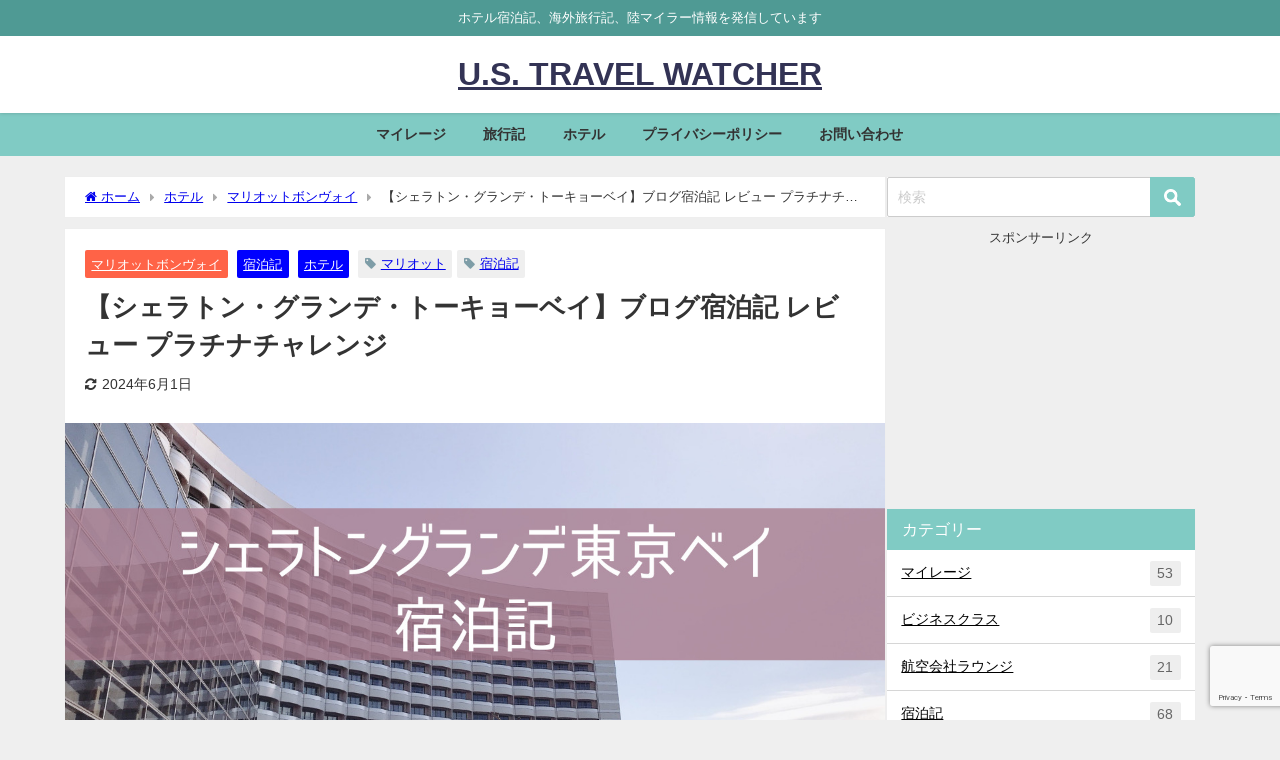

--- FILE ---
content_type: text/html; charset=UTF-8
request_url: https://www.ustravelwatcher.xyz/entry/sheraton-grand-tokyo-bay
body_size: 29397
content:
<!DOCTYPE html>
<html lang="ja">
<head>
<meta charset="utf-8">
<meta http-equiv="X-UA-Compatible" content="IE=edge">
<meta name="viewport" content="width=device-width, initial-scale=1" />
<title>【シェラトン・グランデ・トーキョーベイ】ブログ宿泊記 レビュー プラチナチャレンジ | U.S. TRAVEL WATCHER</title>
<meta name="description" content="プラチナチャレンジ最終泊は「シェラトン・グランデ・トーキョーベイ」に宿泊しました。 コロナウイルスで自粛モードの中、稼働率10％の噂は本当でした。 ガラガラのゴーストホテルのようでした・・・ しかし、">
<meta name="thumbnail" content="https://www.ustravelwatcher.xyz/wp-content/uploads/2020/03/d29ca9f224666532187aa6eee7c5cad4-150x73.jpg" /><!-- Diver OGP -->
<meta property="og:locale" content="ja_JP" />
<meta property="og:title" content="【シェラトン・グランデ・トーキョーベイ】ブログ宿泊記 レビュー プラチナチャレンジ" />
<meta property="og:description" content="プラチナチャレンジ最終泊は「シェラトン・グランデ・トーキョーベイ」に宿泊しました。 コロナウイルスで自粛モードの中、稼働率10％の噂は本当でした。 ガラガラのゴーストホテルのようでした・・・ しかし、" />
<meta property="og:type" content="article" />
<meta property="og:url" content="https://www.ustravelwatcher.xyz/entry/sheraton-grand-tokyo-bay" />
<meta property="og:image" content="https://www.ustravelwatcher.xyz/wp-content/uploads/2020/03/d29ca9f224666532187aa6eee7c5cad4.jpg" />
<meta property="og:site_name" content="U.S. TRAVEL WATCHER" />
<meta name="twitter:card" content="summary_large_image" />
<meta name="twitter:title" content="【シェラトン・グランデ・トーキョーベイ】ブログ宿泊記 レビュー プラチナチャレンジ" />
<meta name="twitter:url" content="https://www.ustravelwatcher.xyz/entry/sheraton-grand-tokyo-bay" />
<meta name="twitter:description" content="プラチナチャレンジ最終泊は「シェラトン・グランデ・トーキョーベイ」に宿泊しました。 コロナウイルスで自粛モードの中、稼働率10％の噂は本当でした。 ガラガラのゴーストホテルのようでした・・・ しかし、" />
<meta name="twitter:image" content="https://www.ustravelwatcher.xyz/wp-content/uploads/2020/03/d29ca9f224666532187aa6eee7c5cad4.jpg" />
<!-- / Diver OGP -->
<link rel="canonical" href="https://www.ustravelwatcher.xyz/entry/sheraton-grand-tokyo-bay">
<link rel="shortcut icon" href="">
<!--[if IE]>
<link rel="shortcut icon" href="">
<![endif]-->
<link rel="apple-touch-icon" href="" />
<meta name='robots' content='max-image-preview' />
<style>img:is([sizes="auto" i], [sizes^="auto," i]) { contain-intrinsic-size: 3000px 1500px }</style>
<link rel='dns-prefetch' href='//cdnjs.cloudflare.com' />
<link rel="alternate" type="application/rss+xml" title="U.S. TRAVEL WATCHER &raquo; フィード" href="https://www.ustravelwatcher.xyz/feed" />
<link rel="alternate" type="application/rss+xml" title="U.S. TRAVEL WATCHER &raquo; コメントフィード" href="https://www.ustravelwatcher.xyz/comments/feed" />
<script type="text/javascript" id="wpp-js" src="https://www.ustravelwatcher.xyz/wp-content/plugins/wordpress-popular-posts/assets/js/wpp.min.js?ver=7.3.6" data-sampling="0" data-sampling-rate="100" data-api-url="https://www.ustravelwatcher.xyz/wp-json/wordpress-popular-posts" data-post-id="3491" data-token="d088ac68e7" data-lang="0" data-debug="0"></script>
<link rel="alternate" type="application/rss+xml" title="U.S. TRAVEL WATCHER &raquo; 【シェラトン・グランデ・トーキョーベイ】ブログ宿泊記 レビュー プラチナチャレンジ のコメントのフィード" href="https://www.ustravelwatcher.xyz/entry/sheraton-grand-tokyo-bay/feed" />
<!-- <link rel='stylesheet'  href='https://www.ustravelwatcher.xyz/wp-includes/css/dist/block-library/style.min.css?ver=6.8.3&#038;theme=6.1.11'  media='all'> -->
<link rel="stylesheet" type="text/css" href="//www.ustravelwatcher.xyz/wp-content/cache/wpfc-minified/npe2k2q/80gb1.css" media="all"/>
<style id='global-styles-inline-css' type='text/css'>
:root{--wp--preset--aspect-ratio--square: 1;--wp--preset--aspect-ratio--4-3: 4/3;--wp--preset--aspect-ratio--3-4: 3/4;--wp--preset--aspect-ratio--3-2: 3/2;--wp--preset--aspect-ratio--2-3: 2/3;--wp--preset--aspect-ratio--16-9: 16/9;--wp--preset--aspect-ratio--9-16: 9/16;--wp--preset--color--black: #000000;--wp--preset--color--cyan-bluish-gray: #abb8c3;--wp--preset--color--white: #ffffff;--wp--preset--color--pale-pink: #f78da7;--wp--preset--color--vivid-red: #cf2e2e;--wp--preset--color--luminous-vivid-orange: #ff6900;--wp--preset--color--luminous-vivid-amber: #fcb900;--wp--preset--color--light-green-cyan: #7bdcb5;--wp--preset--color--vivid-green-cyan: #00d084;--wp--preset--color--pale-cyan-blue: #8ed1fc;--wp--preset--color--vivid-cyan-blue: #0693e3;--wp--preset--color--vivid-purple: #9b51e0;--wp--preset--color--light-blue: #70b8f1;--wp--preset--color--light-red: #ff8178;--wp--preset--color--light-green: #2ac113;--wp--preset--color--light-yellow: #ffe822;--wp--preset--color--light-orange: #ffa30d;--wp--preset--color--blue: #00f;--wp--preset--color--red: #f00;--wp--preset--color--purple: #674970;--wp--preset--color--gray: #ccc;--wp--preset--gradient--vivid-cyan-blue-to-vivid-purple: linear-gradient(135deg,rgba(6,147,227,1) 0%,rgb(155,81,224) 100%);--wp--preset--gradient--light-green-cyan-to-vivid-green-cyan: linear-gradient(135deg,rgb(122,220,180) 0%,rgb(0,208,130) 100%);--wp--preset--gradient--luminous-vivid-amber-to-luminous-vivid-orange: linear-gradient(135deg,rgba(252,185,0,1) 0%,rgba(255,105,0,1) 100%);--wp--preset--gradient--luminous-vivid-orange-to-vivid-red: linear-gradient(135deg,rgba(255,105,0,1) 0%,rgb(207,46,46) 100%);--wp--preset--gradient--very-light-gray-to-cyan-bluish-gray: linear-gradient(135deg,rgb(238,238,238) 0%,rgb(169,184,195) 100%);--wp--preset--gradient--cool-to-warm-spectrum: linear-gradient(135deg,rgb(74,234,220) 0%,rgb(151,120,209) 20%,rgb(207,42,186) 40%,rgb(238,44,130) 60%,rgb(251,105,98) 80%,rgb(254,248,76) 100%);--wp--preset--gradient--blush-light-purple: linear-gradient(135deg,rgb(255,206,236) 0%,rgb(152,150,240) 100%);--wp--preset--gradient--blush-bordeaux: linear-gradient(135deg,rgb(254,205,165) 0%,rgb(254,45,45) 50%,rgb(107,0,62) 100%);--wp--preset--gradient--luminous-dusk: linear-gradient(135deg,rgb(255,203,112) 0%,rgb(199,81,192) 50%,rgb(65,88,208) 100%);--wp--preset--gradient--pale-ocean: linear-gradient(135deg,rgb(255,245,203) 0%,rgb(182,227,212) 50%,rgb(51,167,181) 100%);--wp--preset--gradient--electric-grass: linear-gradient(135deg,rgb(202,248,128) 0%,rgb(113,206,126) 100%);--wp--preset--gradient--midnight: linear-gradient(135deg,rgb(2,3,129) 0%,rgb(40,116,252) 100%);--wp--preset--font-size--small: .8em;--wp--preset--font-size--medium: 1em;--wp--preset--font-size--large: 1.2em;--wp--preset--font-size--x-large: 42px;--wp--preset--font-size--xlarge: 1.5em;--wp--preset--font-size--xxlarge: 2em;--wp--preset--spacing--20: 0.44rem;--wp--preset--spacing--30: 0.67rem;--wp--preset--spacing--40: 1rem;--wp--preset--spacing--50: 1.5rem;--wp--preset--spacing--60: 2.25rem;--wp--preset--spacing--70: 3.38rem;--wp--preset--spacing--80: 5.06rem;--wp--preset--shadow--natural: 6px 6px 9px rgba(0, 0, 0, 0.2);--wp--preset--shadow--deep: 12px 12px 50px rgba(0, 0, 0, 0.4);--wp--preset--shadow--sharp: 6px 6px 0px rgba(0, 0, 0, 0.2);--wp--preset--shadow--outlined: 6px 6px 0px -3px rgba(255, 255, 255, 1), 6px 6px rgba(0, 0, 0, 1);--wp--preset--shadow--crisp: 6px 6px 0px rgba(0, 0, 0, 1);--wp--custom--spacing--small: max(1.25rem, 5vw);--wp--custom--spacing--medium: clamp(2rem, 8vw, calc(4 * var(--wp--style--block-gap)));--wp--custom--spacing--large: clamp(4rem, 10vw, 8rem);--wp--custom--spacing--outer: var(--wp--custom--spacing--small, 1.25rem);--wp--custom--typography--font-size--huge: clamp(2.25rem, 4vw, 2.75rem);--wp--custom--typography--font-size--gigantic: clamp(2.75rem, 6vw, 3.25rem);--wp--custom--typography--font-size--colossal: clamp(3.25rem, 8vw, 6.25rem);--wp--custom--typography--line-height--tiny: 1.15;--wp--custom--typography--line-height--small: 1.2;--wp--custom--typography--line-height--medium: 1.4;--wp--custom--typography--line-height--normal: 1.6;}:root { --wp--style--global--content-size: 769px;--wp--style--global--wide-size: 1240px; }:where(body) { margin: 0; }.wp-site-blocks > .alignleft { float: left; margin-right: 2em; }.wp-site-blocks > .alignright { float: right; margin-left: 2em; }.wp-site-blocks > .aligncenter { justify-content: center; margin-left: auto; margin-right: auto; }:where(.wp-site-blocks) > * { margin-block-start: 1.5em; margin-block-end: 0; }:where(.wp-site-blocks) > :first-child { margin-block-start: 0; }:where(.wp-site-blocks) > :last-child { margin-block-end: 0; }:root { --wp--style--block-gap: 1.5em; }:root :where(.is-layout-flow) > :first-child{margin-block-start: 0;}:root :where(.is-layout-flow) > :last-child{margin-block-end: 0;}:root :where(.is-layout-flow) > *{margin-block-start: 1.5em;margin-block-end: 0;}:root :where(.is-layout-constrained) > :first-child{margin-block-start: 0;}:root :where(.is-layout-constrained) > :last-child{margin-block-end: 0;}:root :where(.is-layout-constrained) > *{margin-block-start: 1.5em;margin-block-end: 0;}:root :where(.is-layout-flex){gap: 1.5em;}:root :where(.is-layout-grid){gap: 1.5em;}.is-layout-flow > .alignleft{float: left;margin-inline-start: 0;margin-inline-end: 2em;}.is-layout-flow > .alignright{float: right;margin-inline-start: 2em;margin-inline-end: 0;}.is-layout-flow > .aligncenter{margin-left: auto !important;margin-right: auto !important;}.is-layout-constrained > .alignleft{float: left;margin-inline-start: 0;margin-inline-end: 2em;}.is-layout-constrained > .alignright{float: right;margin-inline-start: 2em;margin-inline-end: 0;}.is-layout-constrained > .aligncenter{margin-left: auto !important;margin-right: auto !important;}.is-layout-constrained > :where(:not(.alignleft):not(.alignright):not(.alignfull)){max-width: var(--wp--style--global--content-size);margin-left: auto !important;margin-right: auto !important;}.is-layout-constrained > .alignwide{max-width: var(--wp--style--global--wide-size);}body .is-layout-flex{display: flex;}.is-layout-flex{flex-wrap: wrap;align-items: center;}.is-layout-flex > :is(*, div){margin: 0;}body .is-layout-grid{display: grid;}.is-layout-grid > :is(*, div){margin: 0;}body{padding-top: 0px;padding-right: 0px;padding-bottom: 0px;padding-left: 0px;}:root :where(.wp-element-button, .wp-block-button__link){background-color: #32373c;border-width: 0;color: #fff;font-family: inherit;font-size: inherit;line-height: inherit;padding: calc(0.667em + 2px) calc(1.333em + 2px);text-decoration: none;}.has-black-color{color: var(--wp--preset--color--black) !important;}.has-cyan-bluish-gray-color{color: var(--wp--preset--color--cyan-bluish-gray) !important;}.has-white-color{color: var(--wp--preset--color--white) !important;}.has-pale-pink-color{color: var(--wp--preset--color--pale-pink) !important;}.has-vivid-red-color{color: var(--wp--preset--color--vivid-red) !important;}.has-luminous-vivid-orange-color{color: var(--wp--preset--color--luminous-vivid-orange) !important;}.has-luminous-vivid-amber-color{color: var(--wp--preset--color--luminous-vivid-amber) !important;}.has-light-green-cyan-color{color: var(--wp--preset--color--light-green-cyan) !important;}.has-vivid-green-cyan-color{color: var(--wp--preset--color--vivid-green-cyan) !important;}.has-pale-cyan-blue-color{color: var(--wp--preset--color--pale-cyan-blue) !important;}.has-vivid-cyan-blue-color{color: var(--wp--preset--color--vivid-cyan-blue) !important;}.has-vivid-purple-color{color: var(--wp--preset--color--vivid-purple) !important;}.has-light-blue-color{color: var(--wp--preset--color--light-blue) !important;}.has-light-red-color{color: var(--wp--preset--color--light-red) !important;}.has-light-green-color{color: var(--wp--preset--color--light-green) !important;}.has-light-yellow-color{color: var(--wp--preset--color--light-yellow) !important;}.has-light-orange-color{color: var(--wp--preset--color--light-orange) !important;}.has-blue-color{color: var(--wp--preset--color--blue) !important;}.has-red-color{color: var(--wp--preset--color--red) !important;}.has-purple-color{color: var(--wp--preset--color--purple) !important;}.has-gray-color{color: var(--wp--preset--color--gray) !important;}.has-black-background-color{background-color: var(--wp--preset--color--black) !important;}.has-cyan-bluish-gray-background-color{background-color: var(--wp--preset--color--cyan-bluish-gray) !important;}.has-white-background-color{background-color: var(--wp--preset--color--white) !important;}.has-pale-pink-background-color{background-color: var(--wp--preset--color--pale-pink) !important;}.has-vivid-red-background-color{background-color: var(--wp--preset--color--vivid-red) !important;}.has-luminous-vivid-orange-background-color{background-color: var(--wp--preset--color--luminous-vivid-orange) !important;}.has-luminous-vivid-amber-background-color{background-color: var(--wp--preset--color--luminous-vivid-amber) !important;}.has-light-green-cyan-background-color{background-color: var(--wp--preset--color--light-green-cyan) !important;}.has-vivid-green-cyan-background-color{background-color: var(--wp--preset--color--vivid-green-cyan) !important;}.has-pale-cyan-blue-background-color{background-color: var(--wp--preset--color--pale-cyan-blue) !important;}.has-vivid-cyan-blue-background-color{background-color: var(--wp--preset--color--vivid-cyan-blue) !important;}.has-vivid-purple-background-color{background-color: var(--wp--preset--color--vivid-purple) !important;}.has-light-blue-background-color{background-color: var(--wp--preset--color--light-blue) !important;}.has-light-red-background-color{background-color: var(--wp--preset--color--light-red) !important;}.has-light-green-background-color{background-color: var(--wp--preset--color--light-green) !important;}.has-light-yellow-background-color{background-color: var(--wp--preset--color--light-yellow) !important;}.has-light-orange-background-color{background-color: var(--wp--preset--color--light-orange) !important;}.has-blue-background-color{background-color: var(--wp--preset--color--blue) !important;}.has-red-background-color{background-color: var(--wp--preset--color--red) !important;}.has-purple-background-color{background-color: var(--wp--preset--color--purple) !important;}.has-gray-background-color{background-color: var(--wp--preset--color--gray) !important;}.has-black-border-color{border-color: var(--wp--preset--color--black) !important;}.has-cyan-bluish-gray-border-color{border-color: var(--wp--preset--color--cyan-bluish-gray) !important;}.has-white-border-color{border-color: var(--wp--preset--color--white) !important;}.has-pale-pink-border-color{border-color: var(--wp--preset--color--pale-pink) !important;}.has-vivid-red-border-color{border-color: var(--wp--preset--color--vivid-red) !important;}.has-luminous-vivid-orange-border-color{border-color: var(--wp--preset--color--luminous-vivid-orange) !important;}.has-luminous-vivid-amber-border-color{border-color: var(--wp--preset--color--luminous-vivid-amber) !important;}.has-light-green-cyan-border-color{border-color: var(--wp--preset--color--light-green-cyan) !important;}.has-vivid-green-cyan-border-color{border-color: var(--wp--preset--color--vivid-green-cyan) !important;}.has-pale-cyan-blue-border-color{border-color: var(--wp--preset--color--pale-cyan-blue) !important;}.has-vivid-cyan-blue-border-color{border-color: var(--wp--preset--color--vivid-cyan-blue) !important;}.has-vivid-purple-border-color{border-color: var(--wp--preset--color--vivid-purple) !important;}.has-light-blue-border-color{border-color: var(--wp--preset--color--light-blue) !important;}.has-light-red-border-color{border-color: var(--wp--preset--color--light-red) !important;}.has-light-green-border-color{border-color: var(--wp--preset--color--light-green) !important;}.has-light-yellow-border-color{border-color: var(--wp--preset--color--light-yellow) !important;}.has-light-orange-border-color{border-color: var(--wp--preset--color--light-orange) !important;}.has-blue-border-color{border-color: var(--wp--preset--color--blue) !important;}.has-red-border-color{border-color: var(--wp--preset--color--red) !important;}.has-purple-border-color{border-color: var(--wp--preset--color--purple) !important;}.has-gray-border-color{border-color: var(--wp--preset--color--gray) !important;}.has-vivid-cyan-blue-to-vivid-purple-gradient-background{background: var(--wp--preset--gradient--vivid-cyan-blue-to-vivid-purple) !important;}.has-light-green-cyan-to-vivid-green-cyan-gradient-background{background: var(--wp--preset--gradient--light-green-cyan-to-vivid-green-cyan) !important;}.has-luminous-vivid-amber-to-luminous-vivid-orange-gradient-background{background: var(--wp--preset--gradient--luminous-vivid-amber-to-luminous-vivid-orange) !important;}.has-luminous-vivid-orange-to-vivid-red-gradient-background{background: var(--wp--preset--gradient--luminous-vivid-orange-to-vivid-red) !important;}.has-very-light-gray-to-cyan-bluish-gray-gradient-background{background: var(--wp--preset--gradient--very-light-gray-to-cyan-bluish-gray) !important;}.has-cool-to-warm-spectrum-gradient-background{background: var(--wp--preset--gradient--cool-to-warm-spectrum) !important;}.has-blush-light-purple-gradient-background{background: var(--wp--preset--gradient--blush-light-purple) !important;}.has-blush-bordeaux-gradient-background{background: var(--wp--preset--gradient--blush-bordeaux) !important;}.has-luminous-dusk-gradient-background{background: var(--wp--preset--gradient--luminous-dusk) !important;}.has-pale-ocean-gradient-background{background: var(--wp--preset--gradient--pale-ocean) !important;}.has-electric-grass-gradient-background{background: var(--wp--preset--gradient--electric-grass) !important;}.has-midnight-gradient-background{background: var(--wp--preset--gradient--midnight) !important;}.has-small-font-size{font-size: var(--wp--preset--font-size--small) !important;}.has-medium-font-size{font-size: var(--wp--preset--font-size--medium) !important;}.has-large-font-size{font-size: var(--wp--preset--font-size--large) !important;}.has-x-large-font-size{font-size: var(--wp--preset--font-size--x-large) !important;}.has-xlarge-font-size{font-size: var(--wp--preset--font-size--xlarge) !important;}.has-xxlarge-font-size{font-size: var(--wp--preset--font-size--xxlarge) !important;}
:root :where(.wp-block-pullquote){font-size: 1.5em;line-height: 1.6;}
:root :where(.wp-block-group-is-layout-flow) > :first-child{margin-block-start: 0;}:root :where(.wp-block-group-is-layout-flow) > :last-child{margin-block-end: 0;}:root :where(.wp-block-group-is-layout-flow) > *{margin-block-start: 0;margin-block-end: 0;}:root :where(.wp-block-group-is-layout-constrained) > :first-child{margin-block-start: 0;}:root :where(.wp-block-group-is-layout-constrained) > :last-child{margin-block-end: 0;}:root :where(.wp-block-group-is-layout-constrained) > *{margin-block-start: 0;margin-block-end: 0;}:root :where(.wp-block-group-is-layout-flex){gap: 0;}:root :where(.wp-block-group-is-layout-grid){gap: 0;}
</style>
<!-- <link rel='stylesheet'  href='https://www.ustravelwatcher.xyz/wp-content/plugins/contact-form-7/includes/css/styles.css?ver=6.1.4&#038;theme=6.1.11'  media='all'> -->
<!-- <link rel='stylesheet'  href='https://www.ustravelwatcher.xyz/wp-content/plugins/wordpress-popular-posts/assets/css/wpp.css?ver=7.3.6&#038;theme=6.1.11'  media='all'> -->
<!-- <link rel='stylesheet'  href='https://www.ustravelwatcher.xyz/wp-content/themes/diver/css/style.min.css?ver=6.8.3&#038;theme=6.1.11'  media='all'> -->
<!-- <link rel='stylesheet'  href='https://www.ustravelwatcher.xyz/wp-content/themes/diver_child/style.css?theme=6.1.11'  media='all'> -->
<link rel="stylesheet" type="text/css" href="//www.ustravelwatcher.xyz/wp-content/cache/wpfc-minified/8m3gdbtt/80gb1.css" media="all"/>
<script src='//www.ustravelwatcher.xyz/wp-content/cache/wpfc-minified/9h6e844s/80gb2.js' type="text/javascript"></script>
<!-- <script type="text/javascript"src="https://www.ustravelwatcher.xyz/wp-includes/js/jquery/jquery.min.js?ver=3.7.1&amp;theme=6.1.11" id="jquery-core-js"></script> -->
<!-- <script type="text/javascript"src="https://www.ustravelwatcher.xyz/wp-includes/js/jquery/jquery-migrate.min.js?ver=3.4.1&amp;theme=6.1.11" id="jquery-migrate-js"></script> -->
<link rel="https://api.w.org/" href="https://www.ustravelwatcher.xyz/wp-json/" /><link rel="alternate" title="JSON" type="application/json" href="https://www.ustravelwatcher.xyz/wp-json/wp/v2/posts/3491" /><link rel="EditURI" type="application/rsd+xml" title="RSD" href="https://www.ustravelwatcher.xyz/xmlrpc.php?rsd" />
<meta name="generator" content="WordPress 6.8.3" />
<link rel='shortlink' href='https://www.ustravelwatcher.xyz/?p=3491' />
<link rel="alternate" title="oEmbed (JSON)" type="application/json+oembed" href="https://www.ustravelwatcher.xyz/wp-json/oembed/1.0/embed?url=https%3A%2F%2Fwww.ustravelwatcher.xyz%2Fentry%2Fsheraton-grand-tokyo-bay" />
<link rel="alternate" title="oEmbed (XML)" type="text/xml+oembed" href="https://www.ustravelwatcher.xyz/wp-json/oembed/1.0/embed?url=https%3A%2F%2Fwww.ustravelwatcher.xyz%2Fentry%2Fsheraton-grand-tokyo-bay&#038;format=xml" />
<style id="wpp-loading-animation-styles">@-webkit-keyframes bgslide{from{background-position-x:0}to{background-position-x:-200%}}@keyframes bgslide{from{background-position-x:0}to{background-position-x:-200%}}.wpp-widget-block-placeholder,.wpp-shortcode-placeholder{margin:0 auto;width:60px;height:3px;background:#dd3737;background:linear-gradient(90deg,#dd3737 0%,#571313 10%,#dd3737 100%);background-size:200% auto;border-radius:3px;-webkit-animation:bgslide 1s infinite linear;animation:bgslide 1s infinite linear}</style>
<script>
(function(i,s,o,g,r,a,m){i['GoogleAnalyticsObject']=r;i[r]=i[r]||function(){(i[r].q=i[r].q||[]).push(arguments)},i[r].l=1*new Date();a=s.createElement(o),m=s.getElementsByTagName(o)[0];a.async=1;a.src=g;m.parentNode.insertBefore(a,m)})(window,document,'script','//www.google-analytics.com/analytics.js','ga');ga('create',"UA-147518097-1",'auto');ga('send','pageview');</script>
<meta name="google-site-verification" content="w2r1mxlvnefPn7M5e_8A6zTgc66TAhhfKeI91m8cVuk" />
<!-- Google tag (gtag.js) -->
<script async src="https://www.googletagmanager.com/gtag/js?id=G-BB6X1GWD6X"></script>
<script>
window.dataLayer = window.dataLayer || [];
function gtag(){dataLayer.push(arguments);}
gtag('js', new Date());
gtag('config', 'G-BB6X1GWD6X');
</script><script type="application/ld+json" class="json-ld">[
{
"@context": "https://schema.org",
"@type": "BlogPosting",
"mainEntityOfPage": {
"@type": "WebPage",
"@id": "https://www.ustravelwatcher.xyz/entry/sheraton-grand-tokyo-bay"
},
"headline": "【シェラトン・グランデ・トーキョーベイ】ブログ宿泊記 レビュー プラチナチャレンジ",
"image": [
"https://www.ustravelwatcher.xyz/wp-content/uploads/2020/03/d29ca9f224666532187aa6eee7c5cad4.jpg",
"https://www.ustravelwatcher.xyz/wp-content/uploads/2020/03/d29ca9f224666532187aa6eee7c5cad4-315x154.jpg",
"https://www.ustravelwatcher.xyz/wp-content/uploads/2020/03/d29ca9f224666532187aa6eee7c5cad4-150x73.jpg"
],
"description": "プラチナチャレンジ最終泊は「シェラトン・グランデ・トーキョーベイ」に宿泊しました。 コロナウイルスで自粛モードの中、稼働率10％の噂は本当でした。 ガラガラのゴーストホテルのようでした・・・ しかし、",
"datePublished": "2020-03-26T21:32:21+09:00",
"dateModified": "2024-06-01T16:07:55+09:00",
"articleSection": [
"マリオットボンヴォイ",
"宿泊記",
"ホテル"
],
"author": {
"@type": "Person",
"name": "チェル",
"url": "https://www.ustravelwatcher.xyz/entry/author/123"
},
"publisher": {
"@context": "http://schema.org",
"@type": "Organization",
"name": "U.S. TRAVEL WATCHER",
"description": "ホテル宿泊記、海外旅行記、陸マイラー情報を発信しています",
"logo": null
}
}
]</script>
<style>body{background-image:url('');}</style><style>#onlynav ul ul,#nav_fixed #nav ul ul,.header-logo #nav ul ul {display:none;}#onlynav ul li:hover > ul,#nav_fixed #nav ul li:hover > ul,.header-logo #nav ul li:hover > ul{display:block;}</style><style>body{background-color:#efefef;color:#333333;}:where(a){color:#000000;}:where(a):hover{color:#b0bec5}:where(.content){color:#333333;}:where(.content) a{color:#00796b;}:where(.content) a:hover{color:#b0bec5;}.header-wrap,#header ul.sub-menu, #header ul.children,#scrollnav,.description_sp{background:#ffffff;color:#333333}.header-wrap a,#scrollnav a,div.logo_title{color:#333355;}.header-wrap a:hover,div.logo_title:hover{color:#b0bec5}.drawer-nav-btn span{background-color:#333355;}.drawer-nav-btn:before,.drawer-nav-btn:after {border-color:#333355;}#scrollnav ul li a{background:rgba(255,255,255,.8);color:#505050}.header_small_menu{background:#4f9a94;color:#fff}.header_small_menu a{color:#fff}.header_small_menu a:hover{color:#b0bec5}#nav_fixed.fixed, #nav_fixed #nav ul ul{background:#ffffff;color:#333333}#nav_fixed.fixed a,#nav_fixed .logo_title{color:#333355}#nav_fixed.fixed a:hover{color:#b0bec5}#nav_fixed .drawer-nav-btn:before,#nav_fixed .drawer-nav-btn:after{border-color:#333355;}#nav_fixed .drawer-nav-btn span{background-color:#333355;}#onlynav{background:#80cbc4;color:#333}#onlynav ul li a{color:#333}#onlynav ul ul.sub-menu{background:#80cbc4}#onlynav div > ul > li > a:before{border-color:#333}#onlynav ul > li:hover > a:hover,#onlynav ul>li:hover>a,#onlynav ul>li:hover li:hover>a,#onlynav ul li:hover ul li ul li:hover > a{background:#4f9a94;color:#fff}#onlynav ul li ul li ul:before{border-left-color:#fff}#onlynav ul li:last-child ul li ul:before{border-right-color:#fff}#bigfooter{background:#fff;color:#333333}#bigfooter a{color:#000000}#bigfooter a:hover{color:#b0bec5}#footer{background:#fff;color:#999}#footer a{color:#333355}#footer a:hover{color:#b0bec5}#sidebar .widget{background:#fff;color:#333;}#sidebar .widget a{color:#000000;}#sidebar .widget a:hover{color:#b0bec5;}.post-box-contents,#main-wrap #pickup_posts_container img,.hentry, #single-main .post-sub,.navigation,.single_thumbnail,.in_loop,#breadcrumb,.pickup-cat-list,.maintop-widget, .mainbottom-widget,#share_plz,.sticky-post-box,.catpage_content_wrap,.cat-post-main{background:#fff;}.post-box{border-color:#eee;}.drawer_content_title,.searchbox_content_title{background:#eeeeee;color:#333;}.drawer-nav,#header_search{background:#fff}.drawer-nav,.drawer-nav a,#header_search,#header_search a{color:#000}#footer_sticky_menu{background:rgba(255,255,255,.8)}.footermenu_col{background:rgba(255,255,255,.8);color:#333;}a.page-numbers{background:#afafaf;color:#fff;}.pagination .current{background:#4f9a94;color:#fff;}</style><style>@media screen and (min-width:1201px){#main-wrap,.header-wrap .header-logo,.header_small_content,.bigfooter_wrap,.footer_content,.container_top_widget,.container_bottom_widget{width:90%;}}@media screen and (max-width:1200px){ #main-wrap,.header-wrap .header-logo, .header_small_content, .bigfooter_wrap,.footer_content, .container_top_widget, .container_bottom_widget{width:96%;}}@media screen and (max-width:768px){#main-wrap,.header-wrap .header-logo,.header_small_content,.bigfooter_wrap,.footer_content,.container_top_widget,.container_bottom_widget{width:100%;}}@media screen and (min-width:960px){#sidebar {width:310px;}}</style><style>@media screen and (min-width:1201px){#main-wrap{width:90%;}}@media screen and (max-width:1200px){ #main-wrap{width:96%;}}</style><style type="text/css" id="diver-custom-heading-css">.content h2:where(:not([class])),:where(.is-editor-blocks) :where(.content) h2:not(.sc_heading){color:#000000;background-color:#80cbc4;padding:10px 40px;;margin-left:-50px;width:100%;}.content h2:where(:not([class])):before,:where(.is-editor-blocks) :where(.content) h2:not(.sc_heading):before,.content h2:where(:not([class])):after,:where(.is-editor-blocks) :where(.content) h2:not(.sc_heading):after{content:"";position:absolute;}.content h2:where(:not([class])):before,:where(.is-editor-blocks) :where(.content) h2:not(.sc_heading):before{top:100%;left:0px;right:auto;border:5px solid transparent;border-top-color:#666;border-right-color:#666;}.content h2:where(:not([class])):after,:where(.is-editor-blocks) :where(.content) h2:not(.sc_heading):after{top:0px;bottom:0px;left:100%;right:auto;border:1.1em solid #80cbc4;border-right-color:transparent;border-left-width:0px;border-radius:0px;}@media screen and (max-width:1200px){.content h2:where(:not([class])),:where(.is-editor-blocks) :where(.content) h2:not(.sc_heading){margin-left:-25px;}}.content h3:where(:not([class])),:where(.is-editor-blocks) :where(.content) h3:not(.sc_heading){color:#000000;background-color:#004c40;border-top:2px solid #004c40;border-bottom:2px solid #004c40;background:transparent;padding-left:0px;padding-right:0px;}.content h4:where(:not([class])),:where(.is-editor-blocks) :where(.content) h4:not(.sc_heading){color:#000000;background-color:#004c40;border-bottom:2px solid #004c40;background:transparent;padding-left:0px;padding-right:0px;}.content h5:where(:not([class])),:where(.is-editor-blocks) :where(.content) h5:not(.sc_heading){color:#80cbc4;}</style><noscript><style>.lazyload[data-src]{display:none !important;}</style></noscript><style>.lazyload{background-image:none !important;}.lazyload:before{background-image:none !important;}</style>		<style type="text/css" id="wp-custom-css">
/* フォント変更 */
*,*::before,*::after {
font-family : 'メイリオ', 'Meiryo UI', 'ヒラギノ角ゴシック', sans-serif;
}
input[type="submit"].searchsubmit {
background-color: #80cbc4;
}		</style>
<script src="https://www.youtube.com/iframe_api"></script>
</head>
<body itemscope="itemscope" itemtype="http://schema.org/WebPage" class="wp-singular post-template-default single single-post postid-3491 single-format-standard wp-embed-responsive wp-theme-diver wp-child-theme-diver_child  l-sidebar-right">
<div id="container">
<!-- header -->
<!-- lpページでは表示しない -->
<div id="header" class="clearfix">
<header class="header-wrap" role="banner" itemscope="itemscope" itemtype="http://schema.org/WPHeader">
<div class="header_small_menu clearfix">
<div class="header_small_content">
<div id="description">ホテル宿泊記、海外旅行記、陸マイラー情報を発信しています</div>
<nav class="header_small_menu_right" role="navigation" itemscope="itemscope" itemtype="http://scheme.org/SiteNavigationElement">
<ul id="menu-%e3%83%98%e3%83%83%e3%83%80%e3%83%bc%e3%83%8a%e3%83%93" class="menu"><li id="menu-item-1482" class="menu-item menu-item-type-taxonomy menu-item-object-category menu-item-1482"><a href="https://www.ustravelwatcher.xyz/entry/category/mileage">マイレージ</a></li>
<li id="menu-item-11780" class="menu-item menu-item-type-taxonomy menu-item-object-category menu-item-11780"><a href="https://www.ustravelwatcher.xyz/entry/category/overseastravelogue">旅行記</a></li>
<li id="menu-item-11781" class="menu-item menu-item-type-taxonomy menu-item-object-category current-post-ancestor current-menu-parent current-post-parent menu-item-11781"><a href="https://www.ustravelwatcher.xyz/entry/category/hotel">ホテル</a></li>
<li id="menu-item-1511" class="menu-item menu-item-type-post_type menu-item-object-page menu-item-privacy-policy menu-item-1511"><a rel="privacy-policy" href="https://www.ustravelwatcher.xyz/%e3%83%97%e3%83%a9%e3%82%a4%e3%83%90%e3%82%b7%e3%83%bc%e3%83%9d%e3%83%aa%e3%82%b7%e3%83%bc">プライバシーポリシー</a></li>
<li id="menu-item-1517" class="menu-item menu-item-type-post_type menu-item-object-page menu-item-1517"><a href="https://www.ustravelwatcher.xyz/%e3%81%8a%e5%95%8f%e3%81%84%e5%90%88%e3%82%8f%e3%81%9b">お問い合わせ</a></li>
</ul>			</nav>
</div>
</div>
<div class="header-logo clearfix">
<!-- /Navigation -->
<div id="logo">
<a href="https://www.ustravelwatcher.xyz/">
<div class="logo_title">U.S. TRAVEL WATCHER</div>
</a>
</div>
</div>
</header>
<nav id="scrollnav" role="navigation" itemscope="itemscope" itemtype="http://scheme.org/SiteNavigationElement">
</nav>
<nav id="onlynav" class="onlynav" role="navigation" itemscope="itemscope" itemtype="http://scheme.org/SiteNavigationElement">
<div class="menu-%e3%83%98%e3%83%83%e3%83%80%e3%83%bc%e3%83%8a%e3%83%93-container"><ul id="onlynavul" class="menu"><li class="menu-item menu-item-type-taxonomy menu-item-object-category menu-item-1482"><a href="https://www.ustravelwatcher.xyz/entry/category/mileage">マイレージ</a></li>
<li class="menu-item menu-item-type-taxonomy menu-item-object-category menu-item-11780"><a href="https://www.ustravelwatcher.xyz/entry/category/overseastravelogue">旅行記</a></li>
<li class="menu-item menu-item-type-taxonomy menu-item-object-category current-post-ancestor current-menu-parent current-post-parent menu-item-11781"><a href="https://www.ustravelwatcher.xyz/entry/category/hotel">ホテル</a></li>
<li class="menu-item menu-item-type-post_type menu-item-object-page menu-item-privacy-policy menu-item-1511"><a rel="privacy-policy" href="https://www.ustravelwatcher.xyz/%e3%83%97%e3%83%a9%e3%82%a4%e3%83%90%e3%82%b7%e3%83%bc%e3%83%9d%e3%83%aa%e3%82%b7%e3%83%bc">プライバシーポリシー</a></li>
<li class="menu-item menu-item-type-post_type menu-item-object-page menu-item-1517"><a href="https://www.ustravelwatcher.xyz/%e3%81%8a%e5%95%8f%e3%81%84%e5%90%88%e3%82%8f%e3%81%9b">お問い合わせ</a></li>
</ul></div>			</nav>
</div>
<div class="d_sp">
</div>
<div id="main-wrap">
<!-- main -->
<div class="l-main-container">
<main id="single-main"  style="margin-right:-330px;padding-right:330px;" role="main">
<div id="breadcrumb"><ul itemscope itemtype="http://schema.org/BreadcrumbList"><li itemprop="itemListElement" itemscope itemtype="http://schema.org/ListItem"><a href="https://www.ustravelwatcher.xyz/" itemprop="item"><span itemprop="name"><i class="fa fa-home" aria-hidden="true"></i> ホーム</span></a><meta itemprop="position" content="1" /></li><li itemprop="itemListElement" itemscope itemtype="http://schema.org/ListItem"><a href="https://www.ustravelwatcher.xyz/entry/category/hotel" itemprop="item"><span itemprop="name">ホテル</span></a><meta itemprop="position" content="2" /></li><li itemprop="itemListElement" itemscope itemtype="http://schema.org/ListItem"><a href="https://www.ustravelwatcher.xyz/entry/category/hotel/marriott" itemprop="item"><span itemprop="name">マリオットボンヴォイ</span></a><meta itemprop="position" content="3" /></li><li itemprop="itemListElement" itemscope itemtype="http://schema.org/ListItem"><span itemprop="name">【シェラトン・グランデ・トーキョーベイ】ブログ宿泊記 レビュー プラチナチャレンジ</span><meta itemprop="position" content="4" /></li></ul></div> 
<div id="content_area" class="fadeIn animated">
<article id="post-3491" class="post-3491 post type-post status-publish format-standard has-post-thumbnail hentry category-marriott category-hotel-review category-hotel tag-marriott tag-hotel-review">
<header>
<div class="post-meta clearfix">
<div class="cat-tag">
<div class="single-post-category" style="background:#ff6347"><a href="https://www.ustravelwatcher.xyz/entry/category/hotel/marriott" rel="category tag">マリオットボンヴォイ</a></div>
<div class="single-post-category" style="background:#0000ff"><a href="https://www.ustravelwatcher.xyz/entry/category/hotel-review" rel="category tag">宿泊記</a></div>
<div class="single-post-category" style="background:#0000ff"><a href="https://www.ustravelwatcher.xyz/entry/category/hotel" rel="category tag">ホテル</a></div>
<div class="tag"><a href="https://www.ustravelwatcher.xyz/entry/tag/marriott" rel="tag">マリオット</a></div><div class="tag"><a href="https://www.ustravelwatcher.xyz/entry/tag/hotel-review" rel="tag">宿泊記</a></div>									</div>
<h1 class="single-post-title entry-title">【シェラトン・グランデ・トーキョーベイ】ブログ宿泊記 レビュー プラチナチャレンジ</h1>
<div class="post-meta-bottom">
<time class="single-post-date modified" datetime="2024-06-01"><i class="fa fa-refresh" aria-hidden="true"></i>2024年6月1日</time>
</div>
</div>
<figure class="single_thumbnail"><img src="[data-uri]" width="1230" height="600" alt="【シェラトン・グランデ・トーキョーベイ】ブログ宿泊記 レビュー プラチナチャレンジ" data-src="https://www.ustravelwatcher.xyz/wp-content/uploads/2020/03/d29ca9f224666532187aa6eee7c5cad4.jpg" decoding="async" class="lazyload" data-eio-rwidth="1230" data-eio-rheight="600"><noscript><img src="https://www.ustravelwatcher.xyz/wp-content/uploads/2020/03/d29ca9f224666532187aa6eee7c5cad4.jpg" width="1230" height="600" alt="【シェラトン・グランデ・トーキョーベイ】ブログ宿泊記 レビュー プラチナチャレンジ" data-eio="l"></noscript></figure>    
</header>
<section class="single-post-main">
<div class="content">
<p>プラチナチャレンジ最終泊は「シェラトン・グランデ・トーキョーベイ」に宿泊しました。</p>
<p>コロナウイルスで自粛モードの中、稼働率10％の噂は本当でした。<br />
ガラガラのゴーストホテルのようでした・・・</p>
<p>しかし、ホテルステイ自体はとても快適でリフレッシュできました。</p>
<p>2020年3月のコロナ禍の宿泊記、夕食、朝食ブッフェの様子を記載します。</p>
<div class="sc_getpost"><a class="clearfix" href="https://www.ustravelwatcher.xyz/entry/marriott-platinum-2020"  target="_blank"><div class="sc_getpost_thumb post-box-thumbnail__wrap"><img decoding="async" src="[data-uri]" width="150" height="73" alt="マリオット プラチナチャレンジ2020 達成しました！" data-src="https://www.ustravelwatcher.xyz/wp-content/uploads/2020/03/4318f95401f634944d8a1ffa7fdea24a-150x73.jpg" class="lazyload" data-eio-rwidth="150" data-eio-rheight="73"><noscript><img decoding="async" src="https://www.ustravelwatcher.xyz/wp-content/uploads/2020/03/4318f95401f634944d8a1ffa7fdea24a-150x73.jpg" width="150" height="73" alt="マリオット プラチナチャレンジ2020 達成しました！" data-eio="l"></noscript></div><div class="title">マリオット プラチナチャレンジ2020 達成しました！</div><div class="date">2020.3.29</div><div class="substr">私は2019年12月に「マリオットプラチナチャレンジ」宣言をし、2020年3月に無事達成することができました！ JGC、SFC修行という航空会社の上級ステイタスを目指す言葉がありますが、「プラチナチャレンジ」は、マリオット系ホテルの上級ステイタス「プラチナ会員」になるための修行とでもいいましょうか。...</div></a></div>
<p>&nbsp;</p>
<div class="sc_getpost"><a class="clearfix" href="https://www.ustravelwatcher.xyz/entry/marriott-platinum-challenge"  target="_blank"><div class="sc_getpost_thumb post-box-thumbnail__wrap"><img decoding="async" data-src="https://www.ustravelwatcher.xyz/wp-content/uploads/2021/08/c2132c0192ebacd2c6c74232607ff809-150x79.jpg" width="150" height="79" alt="再開！マリオットプラチナチャレンジ 2021" class="lazyload" /></div><div class="title">再開！マリオットプラチナチャレンジ 2021</div><div class="date">2021.8.20</div><div class="substr">私は2020年のマリオットプラチャレ組。2021年最新のプラチャレについて、自身の経験を元にコスパ良く達成できる方法をご紹介します。...</div></a></div>
<p>&nbsp;</p>
<p><span id="more-3491"></span></p>
<p>&nbsp;</p>
<div id="toc_container" class="no_bullets"><p class="toc_title">Contents</p><ul class="toc_list"><li><a href="#i"><span class="toc_number toc_depth_1">1</span> シェラトン・グランデ・トーキョーベイ 概要</a></li><li><a href="#i-2"><span class="toc_number toc_depth_1">2</span> アクセス</a></li><li><a href="#i-3"><span class="toc_number toc_depth_1">3</span> ロビー</a></li><li><a href="#i-4"><span class="toc_number toc_depth_1">4</span> 部屋の種類</a></li><li><a href="#i-5"><span class="toc_number toc_depth_1">5</span> パークウイングの客室</a></li><li><a href="#SPG"><span class="toc_number toc_depth_1">6</span> SPGマリオットゴールド会員の特典</a></li><li><a href="#i-6"><span class="toc_number toc_depth_1">7</span> グランカフェ（ブッフェ）</a></li><li><a href="#i-7"><span class="toc_number toc_depth_1">8</span> コンビニなど</a></li><li><a href="#i-8"><span class="toc_number toc_depth_1">9</span> 宿泊費と宿泊で得たマリオットポイント</a></li><li><a href="#i-9"><span class="toc_number toc_depth_1">10</span> 終わりに</a></li></ul></div>
<div class="clearfix diver_widget_adarea hid"><div class="diver_widget_adlabel">スポンサーリンク</div><div class="col2"><div class="diver_ad">
<ins class="adsbygoogle" style="display:block" data-ad-client="ca-pub-3566856582743494" data-ad-slot="6498773598" data-ad-format="rectangle"></ins>
<script>(adsbygoogle = window.adsbygoogle || []).push({});</script></div></div><div class="col2"><div class="diver_ad">
<ins class="adsbygoogle" style="display:block" data-ad-client="ca-pub-3566856582743494" data-ad-slot="6498773598" data-ad-format="rectangle"></ins>
<script>(adsbygoogle = window.adsbygoogle || []).push({});</script></div></div></div><h2><span id="i">シェラトン・グランデ・トーキョーベイ 概要</span></h2>
<p>「シェラトン・グランデ・トーキョーベイ」はマリオットグループのカテゴリー7のホテルです。</p>
<p>マリオットのポイント利用の宿泊をする場合は、50,000～70,000ポイント必要となります。<br />
オフピークは50,000ポイントで宿泊できますので、SPGアメックスカードの更新時にいただける無料宿泊券を利用することもできます。</p>
<p>&nbsp;</p>
<div class="sc_getpost"><a class="clearfix" href="https://www.ustravelwatcher.xyz/?p=5236"  target="_blank"><div class="sc_getpost_thumb post-box-thumbnail__wrap"><img decoding="async" data-src="https://www.ustravelwatcher.xyz/wp-content/uploads/2020/10/8417cb5c1c1906d2e74e349e6ad382c9-150x79.jpg" width="150" height="79" alt="【SPGアメックスカード】旅行好きのための最強クレジットカード" class="lazyload" /></div><div class="title">【SPGアメックスカード】旅行好きのための最強クレジットカード</div><div class="date">2020.10.1</div><div class="substr">旅行好きのための最強クレジットカード【SPGアメックスカード】の特徴をご紹介します。...</div></a></div>
<p>&nbsp;</p>
<p>&nbsp;</p>
<p>&nbsp;</p>
<p><img decoding="async" data-src="https://www.ustravelwatcher.xyz/wp-content/uploads/2020/03/sh1.png" alt="" width="1371" height="753" class="alignnone wp-image-7492 size-full lazyload" data-srcset="https://www.ustravelwatcher.xyz/wp-content/uploads/2020/03/sh1.png 1371w, https://www.ustravelwatcher.xyz/wp-content/uploads/2020/03/sh1-315x173.png 315w, https://www.ustravelwatcher.xyz/wp-content/uploads/2020/03/sh1-550x302.png 550w, https://www.ustravelwatcher.xyz/wp-content/uploads/2020/03/sh1-150x82.png 150w, https://www.ustravelwatcher.xyz/wp-content/uploads/2020/03/sh1-768x422.png 768w" data-sizes="(max-width: 1371px) 100vw, 1371px" /></p>
<p>&nbsp;</p>
<p>&nbsp;</p>
<p>&nbsp;</p>
<p>「シェラトン・グランデ・トーキョーベイ」は、舞浜の東京ディズニーリゾートに隣接しており、東京ディズニーリゾートオフィシャルホテルの1つでもあります。<br />
ディズニーリゾートを利用する人にとっては至れり尽くせりの荷物のデリバリーなどオフィシャルホテルならではの特典もあります。</p>
<p>&nbsp;</p>
<p>&nbsp;</p>
<p>&nbsp;</p>
<p>&nbsp;</p>
<h2><span id="i-2">アクセス</span></h2>
<p>JR舞浜駅からのアクセス方法は2つあります。</p>
<p>1つは無料送迎バスが1時間に3本ほど運行しています。<br />
送迎ルートは、舞浜駅→オークラホテルを経由して5分程度、バスに乗ってしまえばあっという間に到着する距離です。<br />
（徒歩は大変だと思います）</p>
<p>バスが1時間に3本しかないので、バスの時間に合わせて動くことをおすすめします。</p>
<p>もう1つはリゾートラインで1駅乗り「<span>ベイサイド・ステーション</span>」下車、徒歩1分。<br />
駅を降りた目の前がホテルです。<br />
ディズニー気分を味わいたい方はリゾートライン利用がおすすめです。</p>
<p>&nbsp;</p>
<p>&nbsp;</p>
<p>イクスピアリもクローズ。ディズニーソングが虚しく流れています・・・<br />
<img decoding="async" data-src="https://www.ustravelwatcher.xyz/wp-content/uploads/2020/03/IMG_5960-550x413.jpg" alt="" width="550" height="413" class="alignnone size-large wp-image-3524 lazyload" data-srcset="https://www.ustravelwatcher.xyz/wp-content/uploads/2020/03/IMG_5960-550x413.jpg 550w, https://www.ustravelwatcher.xyz/wp-content/uploads/2020/03/IMG_5960-315x236.jpg 315w, https://www.ustravelwatcher.xyz/wp-content/uploads/2020/03/IMG_5960-150x113.jpg 150w, https://www.ustravelwatcher.xyz/wp-content/uploads/2020/03/IMG_5960-768x576.jpg 768w, https://www.ustravelwatcher.xyz/wp-content/uploads/2020/03/IMG_5960-1536x1152.jpg 1536w, https://www.ustravelwatcher.xyz/wp-content/uploads/2020/03/IMG_5960-2048x1536.jpg 2048w" data-sizes="(max-width: 550px) 100vw, 550px" /></p>
<p>&nbsp;</p>
<p>&nbsp;</p>
<p>当然ディズニーランドの駐車場もクローズ。<br />
バスで通るとキャストが手を振ってくれました。<br />
<img decoding="async" data-src="https://www.ustravelwatcher.xyz/wp-content/uploads/2020/03/IMG_5961-550x413.jpg" alt="" width="550" height="413" class="alignnone size-large wp-image-3525 lazyload" data-srcset="https://www.ustravelwatcher.xyz/wp-content/uploads/2020/03/IMG_5961-550x413.jpg 550w, https://www.ustravelwatcher.xyz/wp-content/uploads/2020/03/IMG_5961-315x236.jpg 315w, https://www.ustravelwatcher.xyz/wp-content/uploads/2020/03/IMG_5961-150x113.jpg 150w, https://www.ustravelwatcher.xyz/wp-content/uploads/2020/03/IMG_5961-768x576.jpg 768w, https://www.ustravelwatcher.xyz/wp-content/uploads/2020/03/IMG_5961-1536x1152.jpg 1536w, https://www.ustravelwatcher.xyz/wp-content/uploads/2020/03/IMG_5961-2048x1536.jpg 2048w" data-sizes="(max-width: 550px) 100vw, 550px" /></p>
<p>&nbsp;</p>
<p>TDR自体、休園することは滅多にないので、なかなかレアな体験ですね。<br />
<img decoding="async" data-src="https://www.ustravelwatcher.xyz/wp-content/uploads/2020/03/IMG_5940-413x550.jpg" alt="" width="413" height="550" class="alignnone size-large wp-image-3526 lazyload" data-srcset="https://www.ustravelwatcher.xyz/wp-content/uploads/2020/03/IMG_5940-413x550.jpg 413w, https://www.ustravelwatcher.xyz/wp-content/uploads/2020/03/IMG_5940-236x315.jpg 236w, https://www.ustravelwatcher.xyz/wp-content/uploads/2020/03/IMG_5940-113x150.jpg 113w, https://www.ustravelwatcher.xyz/wp-content/uploads/2020/03/IMG_5940-768x1024.jpg 768w, https://www.ustravelwatcher.xyz/wp-content/uploads/2020/03/IMG_5940-1152x1536.jpg 1152w, https://www.ustravelwatcher.xyz/wp-content/uploads/2020/03/IMG_5940-1536x2048.jpg 1536w, https://www.ustravelwatcher.xyz/wp-content/uploads/2020/03/IMG_5940-scaled.jpg 1920w" data-sizes="(max-width: 413px) 100vw, 413px" /></p>
<p>&nbsp;</p>
<p>&nbsp;</p>
<p>&nbsp;</p>
<div class="clearfix diver_widget_adarea hid"><div class="diver_widget_adlabel">スポンサーリンク</div><div class="col2"><div class="diver_ad">
<ins class="adsbygoogle" style="display:block" data-ad-client="ca-pub-3566856582743494" data-ad-slot="6498773598" data-ad-format="rectangle"></ins>
<script>(adsbygoogle = window.adsbygoogle || []).push({});</script></div></div><div class="col2"><div class="diver_ad">
<ins class="adsbygoogle" style="display:block" data-ad-client="ca-pub-3566856582743494" data-ad-slot="6498773598" data-ad-format="rectangle"></ins>
<script>(adsbygoogle = window.adsbygoogle || []).push({});</script></div></div></div><h2><span id="i-3">ロビー</span></h2>
<p>大型リゾートホテルにありがちなとても大きなロビーです。<br />
私はコロナ禍の初期、閑散としている時期に行ったので、メインロビーにはほとんど宿泊客はいませんでした。<br />
（スタッフの方が多いぐらいでした）</p>
<p>ロビーの奥の方にマリオットBonvoy専用エリアがあります。<br />
ゆったりと椅子に座ってチェックインができます。</p>
<p>コロナウイルス対策が万全で、至る所に消毒液が設置されていました。</p>
<p>&nbsp;</p>
<p>&nbsp;</p>
<p>写真の通り宿泊客は全くいません・・・<br />
ロビーのキオスク（軽食が売っているショップ）はクローズしていました。<br />
<img decoding="async" data-src="https://www.ustravelwatcher.xyz/wp-content/uploads/2020/03/IMG_5958-550x413.jpg" alt="" width="550" height="413" class="alignnone size-large wp-image-3523 lazyload" data-srcset="https://www.ustravelwatcher.xyz/wp-content/uploads/2020/03/IMG_5958-550x413.jpg 550w, https://www.ustravelwatcher.xyz/wp-content/uploads/2020/03/IMG_5958-315x236.jpg 315w, https://www.ustravelwatcher.xyz/wp-content/uploads/2020/03/IMG_5958-150x113.jpg 150w, https://www.ustravelwatcher.xyz/wp-content/uploads/2020/03/IMG_5958-768x576.jpg 768w, https://www.ustravelwatcher.xyz/wp-content/uploads/2020/03/IMG_5958-1536x1152.jpg 1536w, https://www.ustravelwatcher.xyz/wp-content/uploads/2020/03/IMG_5958-2048x1536.jpg 2048w" data-sizes="(max-width: 550px) 100vw, 550px" /> <img decoding="async" data-src="https://www.ustravelwatcher.xyz/wp-content/uploads/2020/03/IMG_5957-550x413.jpg" alt="" width="550" height="413" class="alignnone size-large wp-image-3522 lazyload" data-srcset="https://www.ustravelwatcher.xyz/wp-content/uploads/2020/03/IMG_5957-550x413.jpg 550w, https://www.ustravelwatcher.xyz/wp-content/uploads/2020/03/IMG_5957-315x236.jpg 315w, https://www.ustravelwatcher.xyz/wp-content/uploads/2020/03/IMG_5957-150x113.jpg 150w, https://www.ustravelwatcher.xyz/wp-content/uploads/2020/03/IMG_5957-768x576.jpg 768w, https://www.ustravelwatcher.xyz/wp-content/uploads/2020/03/IMG_5957-1536x1152.jpg 1536w, https://www.ustravelwatcher.xyz/wp-content/uploads/2020/03/IMG_5957-2048x1536.jpg 2048w" data-sizes="(max-width: 550px) 100vw, 550px" /></p>
<p>&nbsp;</p>
<p>&nbsp;</p>
<p>&nbsp;</p>
<h2><span id="i-4">部屋の種類</span></h2>
<p>お手頃価格帯では主に4種類のお部屋があります。</p>
<ul>
<li>スタンダード：一般的なホテルの客室</li>
<li>オーシャンドリーム：客船をイメージしたファミリータイプの客室</li>
<li>グランデ：高層階にある大人向けの客室</li>
<li>パークウイング：リゾートタイプ、2016年にオープンした新しい客室<span class="sc_content_icon" style="color: #dd3333;"><i class="fa fa-star" aria-hidden="true"><span>fa-star</span></i></span></li>
</ul>
<p>&nbsp;</p>
<p>他にはわんちゃん連れで宿泊できるドックフレンドリールームや小さなお子様連れに喜ばれるトレジャーズルーム、またクラブラウンジが利用できるクラブルームもあります。</p>
<p>私は★印のパークウイングに宿泊しました。</p>
<p>&nbsp;</p>
<p>&nbsp;</p>
<p>&nbsp;</p>
<h2><span id="i-5">パークウイングの客室</span></h2>
<p>一番新しい客室ということでパークウイングを予約しました。</p>
<p>通常は客室のタイプによって宿泊料が設定されていますが、私が予約したときは上記4種類どのお部屋も同じ料金でした。</p>
<p>&nbsp;</p>
<p>パークウイングはロビーのあるメインタワーではなく、お隣の棟になります。<br />
ショップエリアの廊下を通り過ぎ、パークウイング内に入ってからエレベーターで客室まで移動します。<br />
（詳しい案内がなくて少し迷いました・・・）</p>
<p>廊下は薄暗く、ちょうどお部屋の掃除の時間帯だったのかリネンなどが大きな入ったカートが何台も廊下に置いてあり、雑然とした雰囲気でした（完全にクローズしているフロアもありました）</p>
<p>&nbsp;</p>
<p>&nbsp;</p>
<p>8階のお部屋にアサインされました。<br />
38㎡のお部屋には、ベッドが3台配置され、2人掛けソファもあり、快適な空間です。<br />
<img decoding="async" data-src="https://www.ustravelwatcher.xyz/wp-content/uploads/2020/03/IMG_5948-413x550.jpg" alt="" width="413" height="550" class="alignnone wp-image-3534 size-large lazyload" data-srcset="https://www.ustravelwatcher.xyz/wp-content/uploads/2020/03/IMG_5948-413x550.jpg 413w, https://www.ustravelwatcher.xyz/wp-content/uploads/2020/03/IMG_5948-236x315.jpg 236w, https://www.ustravelwatcher.xyz/wp-content/uploads/2020/03/IMG_5948-113x150.jpg 113w, https://www.ustravelwatcher.xyz/wp-content/uploads/2020/03/IMG_5948-768x1024.jpg 768w, https://www.ustravelwatcher.xyz/wp-content/uploads/2020/03/IMG_5948-1152x1536.jpg 1152w, https://www.ustravelwatcher.xyz/wp-content/uploads/2020/03/IMG_5948-1536x2048.jpg 1536w, https://www.ustravelwatcher.xyz/wp-content/uploads/2020/03/IMG_5948-scaled.jpg 1920w" data-sizes="(max-width: 413px) 100vw, 413px" /><img decoding="async" data-src="https://www.ustravelwatcher.xyz/wp-content/uploads/2020/03/IMG_5951-550x413.jpg" alt="" width="550" height="413" class="wp-image-3537 size-large alignleft lazyload" data-srcset="https://www.ustravelwatcher.xyz/wp-content/uploads/2020/03/IMG_5951-550x413.jpg 550w, https://www.ustravelwatcher.xyz/wp-content/uploads/2020/03/IMG_5951-315x236.jpg 315w, https://www.ustravelwatcher.xyz/wp-content/uploads/2020/03/IMG_5951-150x113.jpg 150w, https://www.ustravelwatcher.xyz/wp-content/uploads/2020/03/IMG_5951-768x576.jpg 768w, https://www.ustravelwatcher.xyz/wp-content/uploads/2020/03/IMG_5951-1536x1152.jpg 1536w, https://www.ustravelwatcher.xyz/wp-content/uploads/2020/03/IMG_5951-2048x1536.jpg 2048w" data-sizes="(max-width: 550px) 100vw, 550px" /></p>
<p>&nbsp;</p>
<p>&nbsp;</p>
<p>&nbsp;</p>
<p>&nbsp;</p>
<p>&nbsp;</p>
<p>&nbsp;</p>
<p>&nbsp;</p>
<p>&nbsp;</p>
<p>&nbsp;</p>
<p>&nbsp;</p>
<p>&nbsp;</p>
<p>ベッド3台の内1台は少し小さめサイズ。エキストラベッド感覚です。<br />
<img decoding="async" data-src="https://www.ustravelwatcher.xyz/wp-content/uploads/2020/03/IMG_5950-550x413.jpg" alt="" width="550" height="413" class="alignnone size-large wp-image-3536 lazyload" data-srcset="https://www.ustravelwatcher.xyz/wp-content/uploads/2020/03/IMG_5950-550x413.jpg 550w, https://www.ustravelwatcher.xyz/wp-content/uploads/2020/03/IMG_5950-315x236.jpg 315w, https://www.ustravelwatcher.xyz/wp-content/uploads/2020/03/IMG_5950-150x113.jpg 150w, https://www.ustravelwatcher.xyz/wp-content/uploads/2020/03/IMG_5950-768x576.jpg 768w, https://www.ustravelwatcher.xyz/wp-content/uploads/2020/03/IMG_5950-1536x1152.jpg 1536w, https://www.ustravelwatcher.xyz/wp-content/uploads/2020/03/IMG_5950-2048x1536.jpg 2048w" data-sizes="(max-width: 550px) 100vw, 550px" /></p>
<p>&nbsp;</p>
<p>2人掛けのソファが良い感じにリラックスできます♪<br />
<img decoding="async" data-src="https://www.ustravelwatcher.xyz/wp-content/uploads/2020/03/IMG_5953-550x413.jpg" alt="" width="550" height="413" class="alignleft wp-image-3539 size-large lazyload" data-srcset="https://www.ustravelwatcher.xyz/wp-content/uploads/2020/03/IMG_5953-550x413.jpg 550w, https://www.ustravelwatcher.xyz/wp-content/uploads/2020/03/IMG_5953-315x236.jpg 315w, https://www.ustravelwatcher.xyz/wp-content/uploads/2020/03/IMG_5953-150x113.jpg 150w, https://www.ustravelwatcher.xyz/wp-content/uploads/2020/03/IMG_5953-768x576.jpg 768w, https://www.ustravelwatcher.xyz/wp-content/uploads/2020/03/IMG_5953-1536x1152.jpg 1536w, https://www.ustravelwatcher.xyz/wp-content/uploads/2020/03/IMG_5953-2048x1536.jpg 2048w" data-sizes="(max-width: 550px) 100vw, 550px" /></p>
<p>&nbsp;</p>
<p>&nbsp;</p>
<p>&nbsp;</p>
<p>&nbsp;</p>
<p>&nbsp;</p>
<p>&nbsp;</p>
<p>&nbsp;</p>
<p>&nbsp;</p>
<p>&nbsp;</p>
<p>&nbsp;</p>
<p>バスルームも使い勝手が良いです。<br />
<img decoding="async" data-src="https://www.ustravelwatcher.xyz/wp-content/uploads/2020/03/IMG_5944-413x550.jpg" alt="" width="413" height="550" class="alignnone size-large wp-image-3530 lazyload" data-srcset="https://www.ustravelwatcher.xyz/wp-content/uploads/2020/03/IMG_5944-413x550.jpg 413w, https://www.ustravelwatcher.xyz/wp-content/uploads/2020/03/IMG_5944-236x315.jpg 236w, https://www.ustravelwatcher.xyz/wp-content/uploads/2020/03/IMG_5944-113x150.jpg 113w, https://www.ustravelwatcher.xyz/wp-content/uploads/2020/03/IMG_5944-768x1024.jpg 768w, https://www.ustravelwatcher.xyz/wp-content/uploads/2020/03/IMG_5944-1152x1536.jpg 1152w, https://www.ustravelwatcher.xyz/wp-content/uploads/2020/03/IMG_5944-1536x2048.jpg 1536w, https://www.ustravelwatcher.xyz/wp-content/uploads/2020/03/IMG_5944-scaled.jpg 1920w" data-sizes="(max-width: 413px) 100vw, 413px" /></p>
<p>&nbsp;</p>
<p>タオルは十分用意されています。<br />
<img decoding="async" data-src="https://www.ustravelwatcher.xyz/wp-content/uploads/2020/03/IMG_5946-550x413.jpg" alt="" width="550" height="413" class="alignnone wp-image-3532 size-large lazyload" data-srcset="https://www.ustravelwatcher.xyz/wp-content/uploads/2020/03/IMG_5946-550x413.jpg 550w, https://www.ustravelwatcher.xyz/wp-content/uploads/2020/03/IMG_5946-315x236.jpg 315w, https://www.ustravelwatcher.xyz/wp-content/uploads/2020/03/IMG_5946-150x113.jpg 150w, https://www.ustravelwatcher.xyz/wp-content/uploads/2020/03/IMG_5946-768x576.jpg 768w, https://www.ustravelwatcher.xyz/wp-content/uploads/2020/03/IMG_5946-1536x1152.jpg 1536w, https://www.ustravelwatcher.xyz/wp-content/uploads/2020/03/IMG_5946-2048x1536.jpg 2048w" data-sizes="(max-width: 550px) 100vw, 550px" /><img decoding="async" data-src="https://www.ustravelwatcher.xyz/wp-content/uploads/2020/03/IMG_5947-550x413.jpg" alt="" width="550" height="413" class="wp-image-3533 size-large alignleft lazyload" data-srcset="https://www.ustravelwatcher.xyz/wp-content/uploads/2020/03/IMG_5947-550x413.jpg 550w, https://www.ustravelwatcher.xyz/wp-content/uploads/2020/03/IMG_5947-315x236.jpg 315w, https://www.ustravelwatcher.xyz/wp-content/uploads/2020/03/IMG_5947-150x113.jpg 150w, https://www.ustravelwatcher.xyz/wp-content/uploads/2020/03/IMG_5947-768x576.jpg 768w, https://www.ustravelwatcher.xyz/wp-content/uploads/2020/03/IMG_5947-1536x1152.jpg 1536w, https://www.ustravelwatcher.xyz/wp-content/uploads/2020/03/IMG_5947-2048x1536.jpg 2048w" data-sizes="(max-width: 550px) 100vw, 550px" /></p>
<p>&nbsp;</p>
<p>&nbsp;</p>
<p>&nbsp;</p>
<p>&nbsp;</p>
<p>&nbsp;</p>
<p>&nbsp;</p>
<p>&nbsp;</p>
<p>&nbsp;</p>
<p>&nbsp;</p>
<p>&nbsp;</p>
<p>&nbsp;</p>
<p>洗い場があるバスルームは嬉しいですね。バスタブは大きくてゆったり。アメニティーは最小限の物は揃っています。<br />
<img decoding="async" data-src="https://www.ustravelwatcher.xyz/wp-content/uploads/2020/03/IMG_5942-413x550.jpg" alt="" width="413" height="550" class="alignnone wp-image-3528 size-large lazyload" data-srcset="https://www.ustravelwatcher.xyz/wp-content/uploads/2020/03/IMG_5942-413x550.jpg 413w, https://www.ustravelwatcher.xyz/wp-content/uploads/2020/03/IMG_5942-236x315.jpg 236w, https://www.ustravelwatcher.xyz/wp-content/uploads/2020/03/IMG_5942-113x150.jpg 113w, https://www.ustravelwatcher.xyz/wp-content/uploads/2020/03/IMG_5942-768x1024.jpg 768w, https://www.ustravelwatcher.xyz/wp-content/uploads/2020/03/IMG_5942-1152x1536.jpg 1152w, https://www.ustravelwatcher.xyz/wp-content/uploads/2020/03/IMG_5942-1536x2048.jpg 1536w, https://www.ustravelwatcher.xyz/wp-content/uploads/2020/03/IMG_5942-scaled.jpg 1920w" data-sizes="(max-width: 413px) 100vw, 413px" /><img decoding="async" data-src="https://www.ustravelwatcher.xyz/wp-content/uploads/2020/03/IMG_5945-413x550.jpg" alt="" width="413" height="550" class="alignright wp-image-3531 size-large lazyload" data-srcset="https://www.ustravelwatcher.xyz/wp-content/uploads/2020/03/IMG_5945-413x550.jpg 413w, https://www.ustravelwatcher.xyz/wp-content/uploads/2020/03/IMG_5945-236x315.jpg 236w, https://www.ustravelwatcher.xyz/wp-content/uploads/2020/03/IMG_5945-113x150.jpg 113w, https://www.ustravelwatcher.xyz/wp-content/uploads/2020/03/IMG_5945-768x1024.jpg 768w, https://www.ustravelwatcher.xyz/wp-content/uploads/2020/03/IMG_5945-1152x1536.jpg 1152w, https://www.ustravelwatcher.xyz/wp-content/uploads/2020/03/IMG_5945-1536x2048.jpg 1536w, https://www.ustravelwatcher.xyz/wp-content/uploads/2020/03/IMG_5945-scaled.jpg 1920w" data-sizes="(max-width: 413px) 100vw, 413px" /></p>
<p>&nbsp;</p>
<p>セイフティーボックス、スリッパ、バスローブあり。<br />
<img decoding="async" data-src="https://www.ustravelwatcher.xyz/wp-content/uploads/2020/03/IMG_5949-413x550.jpg" alt="" width="413" height="550" class="alignnone wp-image-3535 size-large lazyload" data-srcset="https://www.ustravelwatcher.xyz/wp-content/uploads/2020/03/IMG_5949-413x550.jpg 413w, https://www.ustravelwatcher.xyz/wp-content/uploads/2020/03/IMG_5949-236x315.jpg 236w, https://www.ustravelwatcher.xyz/wp-content/uploads/2020/03/IMG_5949-113x150.jpg 113w, https://www.ustravelwatcher.xyz/wp-content/uploads/2020/03/IMG_5949-768x1024.jpg 768w, https://www.ustravelwatcher.xyz/wp-content/uploads/2020/03/IMG_5949-1152x1536.jpg 1152w, https://www.ustravelwatcher.xyz/wp-content/uploads/2020/03/IMG_5949-1536x2048.jpg 1536w, https://www.ustravelwatcher.xyz/wp-content/uploads/2020/03/IMG_5949-scaled.jpg 1920w" data-sizes="(max-width: 413px) 100vw, 413px" /><img decoding="async" data-src="https://www.ustravelwatcher.xyz/wp-content/uploads/2020/03/IMG_5956-550x413.jpg" alt="" width="550" height="413" class="wp-image-3541 size-large alignleft lazyload" data-srcset="https://www.ustravelwatcher.xyz/wp-content/uploads/2020/03/IMG_5956-550x413.jpg 550w, https://www.ustravelwatcher.xyz/wp-content/uploads/2020/03/IMG_5956-315x236.jpg 315w, https://www.ustravelwatcher.xyz/wp-content/uploads/2020/03/IMG_5956-150x113.jpg 150w, https://www.ustravelwatcher.xyz/wp-content/uploads/2020/03/IMG_5956-768x576.jpg 768w, https://www.ustravelwatcher.xyz/wp-content/uploads/2020/03/IMG_5956-1536x1152.jpg 1536w, https://www.ustravelwatcher.xyz/wp-content/uploads/2020/03/IMG_5956-2048x1536.jpg 2048w" data-sizes="(max-width: 550px) 100vw, 550px" /></p>
<p>&nbsp;</p>
<p>&nbsp;</p>
<p>&nbsp;</p>
<p>&nbsp;</p>
<p>&nbsp;</p>
<p>&nbsp;</p>
<p>&nbsp;</p>
<p>&nbsp;</p>
<p>&nbsp;</p>
<p>&nbsp;</p>
<p>&nbsp;</p>
<p>ディズニーシービュー♪<br />
<img decoding="async" data-src="https://www.ustravelwatcher.xyz/wp-content/uploads/2020/03/IMG_5955-550x413.jpg" alt="" width="550" height="413" class="alignnone size-large wp-image-3540 lazyload" data-srcset="https://www.ustravelwatcher.xyz/wp-content/uploads/2020/03/IMG_5955-550x413.jpg 550w, https://www.ustravelwatcher.xyz/wp-content/uploads/2020/03/IMG_5955-315x236.jpg 315w, https://www.ustravelwatcher.xyz/wp-content/uploads/2020/03/IMG_5955-150x113.jpg 150w, https://www.ustravelwatcher.xyz/wp-content/uploads/2020/03/IMG_5955-768x576.jpg 768w, https://www.ustravelwatcher.xyz/wp-content/uploads/2020/03/IMG_5955-1536x1152.jpg 1536w, https://www.ustravelwatcher.xyz/wp-content/uploads/2020/03/IMG_5955-2048x1536.jpg 2048w" data-sizes="(max-width: 550px) 100vw, 550px" /></p>
<p>左側にはディズニーランドの新しいエリアが絶賛工事中！<br />
<img decoding="async" data-src="https://www.ustravelwatcher.xyz/wp-content/uploads/2020/03/IMG_5989-550x413.jpg" alt="" width="550" height="413" class="alignnone size-large wp-image-3553 lazyload" data-srcset="https://www.ustravelwatcher.xyz/wp-content/uploads/2020/03/IMG_5989-550x413.jpg 550w, https://www.ustravelwatcher.xyz/wp-content/uploads/2020/03/IMG_5989-315x236.jpg 315w, https://www.ustravelwatcher.xyz/wp-content/uploads/2020/03/IMG_5989-150x113.jpg 150w, https://www.ustravelwatcher.xyz/wp-content/uploads/2020/03/IMG_5989-768x576.jpg 768w, https://www.ustravelwatcher.xyz/wp-content/uploads/2020/03/IMG_5989-1536x1152.jpg 1536w, https://www.ustravelwatcher.xyz/wp-content/uploads/2020/03/IMG_5989-2048x1536.jpg 2048w" data-sizes="(max-width: 550px) 100vw, 550px" /></p>
<p>&nbsp;</p>
<p><script language="javascript" src="//ad.jp.ap.valuecommerce.com/servlet/jsbanner?sid=3474176&pid=887174352"></script><noscript><a href="//ck.jp.ap.valuecommerce.com/servlet/referral?sid=3474176&pid=887174352" rel="nofollow"><img decoding="async" data-src="//ad.jp.ap.valuecommerce.com/servlet/gifbanner?sid=3474176&pid=887174352" border="0" class="lazyload" /></a></noscript></p>
<p>&nbsp;</p>
<p><a href="//af.moshimo.com/af/c/click?a_id=2684328&p_id=55&pc_id=55&pl_id=629&url=http%3A%2F%2Ftravel.rakuten.co.jp%2F" rel="nofollow" referrerpolicy="no-referrer-when-downgrade"><img decoding="async" data-src="https://image.moshimo.com/af-img/0032/000000000629.gif" style="border:none;" class="lazyload" /></a><img decoding="async" data-src="//i.moshimo.com/af/i/impression?a_id=2684328&p_id=55&pc_id=55&pl_id=629" width="1" height="1" style="border:none;" class="lazyload" /></p>
<p>&nbsp;</p>
<p>&nbsp;</p>
<p>&nbsp;</p>
<p>&nbsp;</p>
<h2><span id="SPG"><span id="SPG">SPGマリオットゴールド会員の特典</span></span></h2>
<div class="sc_frame_wrap onframe custom">
<div class="sc_frame " style="border-color: #dd3333; background-color: #fff; color: #333;">
<ul>
<li class="sc_frame_text">レイトチェックアウト</li>
<li class="sc_frame_text"><del>ウエルカムドリンク</del></li>
<li class="sc_frame_text"><strong>500</strong>SPGマリオットポイント</li>
</ul>
</div>
</div>
<p>&nbsp;</p>
<p>マリオットゴールド会員の特典はホテルブランドによって異なるのですが、シェラトンでは、ウエルカムドリンクがなく、500SPGマリオットポイントでした。</p>
<p>&nbsp;</p>
<div class="sc_getpost"><a class="clearfix" href="https://www.ustravelwatcher.xyz/?p=5236"  target="_blank"><div class="sc_getpost_thumb post-box-thumbnail__wrap"><img decoding="async" data-src="https://www.ustravelwatcher.xyz/wp-content/uploads/2020/10/8417cb5c1c1906d2e74e349e6ad382c9-150x79.jpg" width="150" height="79" alt="【SPGアメックスカード】旅行好きのための最強クレジットカード" class="lazyload" /></div><div class="title">【SPGアメックスカード】旅行好きのための最強クレジットカード</div><div class="date">2020.10.1</div><div class="substr">旅行好きのための最強クレジットカード【SPGアメックスカード】の特徴をご紹介します。...</div></a></div>
<p>&nbsp;</p>
<p>&nbsp;</p>
<p>&nbsp;</p>
<p>&nbsp;</p>
<h2><span id="i-6">グランカフェ（ブッフェ）</span></h2>
<p>奮発して鉄板焼きレストランを予約したかったのですが、コロナウイルスの影響で残念ながらクローズしていました。<br />
この日営業しているレストランは「グランカフェ」のみ。<br />
<img decoding="async" data-src="https://www.ustravelwatcher.xyz/wp-content/uploads/2020/03/IMG_5973-413x550.jpg" alt="" width="413" height="550" class="alignnone size-large wp-image-3547 lazyload" data-srcset="https://www.ustravelwatcher.xyz/wp-content/uploads/2020/03/IMG_5973-413x550.jpg 413w, https://www.ustravelwatcher.xyz/wp-content/uploads/2020/03/IMG_5973-236x315.jpg 236w, https://www.ustravelwatcher.xyz/wp-content/uploads/2020/03/IMG_5973-113x150.jpg 113w, https://www.ustravelwatcher.xyz/wp-content/uploads/2020/03/IMG_5973-768x1024.jpg 768w, https://www.ustravelwatcher.xyz/wp-content/uploads/2020/03/IMG_5973-1152x1536.jpg 1152w, https://www.ustravelwatcher.xyz/wp-content/uploads/2020/03/IMG_5973-1536x2048.jpg 1536w, https://www.ustravelwatcher.xyz/wp-content/uploads/2020/03/IMG_5973-scaled.jpg 1920w" data-sizes="(max-width: 413px) 100vw, 413px" /></p>
<p>&nbsp;</p>
<p>空いているのは良いですが、食の選択肢が狭まるのは若干残念ですね。</p>
<p>朝食付の宿泊料金で予約していたので、グランカフェの朝食ブッフェは無料です。</p>
<p>夕食は有償でグランカフェを利用することにしました。<br />
大人3名、夕食ブッフェ5,500円とフリードリンク800円、ゴールド会員15％割引適用で3名分で「16,065円」でした。</p>
<p>&nbsp;</p>
<p>宿泊客の減少に伴い、当然レストランの利用者も少ないです。<br />
グランカフェはかなりの座席数がありますが、この日はやはりガラガラでした。<br />
<img decoding="async" data-src="https://www.ustravelwatcher.xyz/wp-content/uploads/2020/03/IMG_5964-413x550.jpg" alt="" width="413" height="550" class="alignnone size-large wp-image-3542 lazyload" data-srcset="https://www.ustravelwatcher.xyz/wp-content/uploads/2020/03/IMG_5964-413x550.jpg 413w, https://www.ustravelwatcher.xyz/wp-content/uploads/2020/03/IMG_5964-236x315.jpg 236w, https://www.ustravelwatcher.xyz/wp-content/uploads/2020/03/IMG_5964-113x150.jpg 113w, https://www.ustravelwatcher.xyz/wp-content/uploads/2020/03/IMG_5964-768x1024.jpg 768w, https://www.ustravelwatcher.xyz/wp-content/uploads/2020/03/IMG_5964-1152x1536.jpg 1152w, https://www.ustravelwatcher.xyz/wp-content/uploads/2020/03/IMG_5964-1536x2048.jpg 1536w, https://www.ustravelwatcher.xyz/wp-content/uploads/2020/03/IMG_5964-scaled.jpg 1920w" data-sizes="(max-width: 413px) 100vw, 413px" /></p>
<p>お料理近くのテーブルに案内してくださいましたが、念のためソファ席のテーブルへ移動させてもらいました。<br />
（ソファの背もたれが高いので隔離状態）<br />
<img decoding="async" data-src="https://www.ustravelwatcher.xyz/wp-content/uploads/2020/03/IMG_5974-550x413.jpg" alt="" width="550" height="413" class="alignnone size-large wp-image-3548 lazyload" data-srcset="https://www.ustravelwatcher.xyz/wp-content/uploads/2020/03/IMG_5974-550x413.jpg 550w, https://www.ustravelwatcher.xyz/wp-content/uploads/2020/03/IMG_5974-315x236.jpg 315w, https://www.ustravelwatcher.xyz/wp-content/uploads/2020/03/IMG_5974-150x113.jpg 150w, https://www.ustravelwatcher.xyz/wp-content/uploads/2020/03/IMG_5974-768x576.jpg 768w, https://www.ustravelwatcher.xyz/wp-content/uploads/2020/03/IMG_5974-1536x1152.jpg 1536w, https://www.ustravelwatcher.xyz/wp-content/uploads/2020/03/IMG_5974-2048x1536.jpg 2048w" data-sizes="(max-width: 550px) 100vw, 550px" /></p>
<p>&nbsp;</p>
<p>一部小分けにされたお料理もありますが、基本的に自分でサーブする通常のブッフェ方式でした。<br />
<img decoding="async" data-src="https://www.ustravelwatcher.xyz/wp-content/uploads/2020/03/IMG_5965-550x413.jpg" alt="" width="550" height="413" class="alignnone wp-image-3543 size-large lazyload" data-srcset="https://www.ustravelwatcher.xyz/wp-content/uploads/2020/03/IMG_5965-550x413.jpg 550w, https://www.ustravelwatcher.xyz/wp-content/uploads/2020/03/IMG_5965-315x236.jpg 315w, https://www.ustravelwatcher.xyz/wp-content/uploads/2020/03/IMG_5965-150x113.jpg 150w, https://www.ustravelwatcher.xyz/wp-content/uploads/2020/03/IMG_5965-768x576.jpg 768w, https://www.ustravelwatcher.xyz/wp-content/uploads/2020/03/IMG_5965-1536x1152.jpg 1536w, https://www.ustravelwatcher.xyz/wp-content/uploads/2020/03/IMG_5965-2048x1536.jpg 2048w" data-sizes="(max-width: 550px) 100vw, 550px" /><img decoding="async" data-src="https://www.ustravelwatcher.xyz/wp-content/uploads/2020/03/IMG_5976-413x550.jpg" alt="" width="413" height="550" class="wp-image-3549 size-large alignleft lazyload" data-srcset="https://www.ustravelwatcher.xyz/wp-content/uploads/2020/03/IMG_5976-413x550.jpg 413w, https://www.ustravelwatcher.xyz/wp-content/uploads/2020/03/IMG_5976-236x315.jpg 236w, https://www.ustravelwatcher.xyz/wp-content/uploads/2020/03/IMG_5976-113x150.jpg 113w, https://www.ustravelwatcher.xyz/wp-content/uploads/2020/03/IMG_5976-768x1024.jpg 768w, https://www.ustravelwatcher.xyz/wp-content/uploads/2020/03/IMG_5976-1152x1536.jpg 1152w, https://www.ustravelwatcher.xyz/wp-content/uploads/2020/03/IMG_5976-1536x2048.jpg 1536w, https://www.ustravelwatcher.xyz/wp-content/uploads/2020/03/IMG_5976-scaled.jpg 1920w" data-sizes="(max-width: 413px) 100vw, 413px" /></p>
<p>&nbsp;</p>
<p>&nbsp;</p>
<p>&nbsp;</p>
<p>&nbsp;</p>
<p>&nbsp;</p>
<p>&nbsp;</p>
<p>&nbsp;</p>
<p>&nbsp;</p>
<p>&nbsp;</p>
<p>&nbsp;</p>
<p>&nbsp;</p>
<p>&nbsp;</p>
<p>&nbsp;</p>
<p>&nbsp;</p>
<p>お料理はどれもとても美味しく、種類豊富で満足。特に夕食時のオーダー制のパスタが絶品でした。</p>
<p>ピザ3種とパスタ3種はテーブルに置いてある番号札をキッチンへ持って行きオーダすると、出来上がり次第にお料理をテーブルまで運んでいただけます。普通のレストランのように出来立てアツアツのお料理がいただけます。<br />
もちろん何度注文してもOKです。<br />
<img decoding="async" data-src="https://www.ustravelwatcher.xyz/wp-content/uploads/2020/03/IMG_5966-scaled-e1585209051511-550x413.jpg" alt="" width="550" height="413" class="alignnone size-large wp-image-3544 lazyload" data-srcset="https://www.ustravelwatcher.xyz/wp-content/uploads/2020/03/IMG_5966-scaled-e1585209051511-550x413.jpg 550w, https://www.ustravelwatcher.xyz/wp-content/uploads/2020/03/IMG_5966-scaled-e1585209051511-315x236.jpg 315w, https://www.ustravelwatcher.xyz/wp-content/uploads/2020/03/IMG_5966-scaled-e1585209051511-150x113.jpg 150w, https://www.ustravelwatcher.xyz/wp-content/uploads/2020/03/IMG_5966-scaled-e1585209051511-768x576.jpg 768w, https://www.ustravelwatcher.xyz/wp-content/uploads/2020/03/IMG_5966-scaled-e1585209051511-1536x1152.jpg 1536w, https://www.ustravelwatcher.xyz/wp-content/uploads/2020/03/IMG_5966-scaled-e1585209051511-2048x1536.jpg 2048w" data-sizes="(max-width: 550px) 100vw, 550px" /></p>
<p>&nbsp;</p>
<p>トマトソースのパスタをとても美味で、これだけでも十分満足できる一品でした。<br />
パスタもピザも冷めてしまうと不味いので、アツアツのお料理がいただけるオーダーシステムはとても良いと思います。</p>
<p>&nbsp;</p>
<p><img decoding="async" data-src="https://www.ustravelwatcher.xyz/wp-content/uploads/2020/03/IMG_5977-550x413.jpg" alt="" width="550" height="413" class="alignnone wp-image-3550 size-large lazyload" data-srcset="https://www.ustravelwatcher.xyz/wp-content/uploads/2020/03/IMG_5977-550x413.jpg 550w, https://www.ustravelwatcher.xyz/wp-content/uploads/2020/03/IMG_5977-315x236.jpg 315w, https://www.ustravelwatcher.xyz/wp-content/uploads/2020/03/IMG_5977-150x113.jpg 150w, https://www.ustravelwatcher.xyz/wp-content/uploads/2020/03/IMG_5977-768x576.jpg 768w, https://www.ustravelwatcher.xyz/wp-content/uploads/2020/03/IMG_5977-1536x1152.jpg 1536w, https://www.ustravelwatcher.xyz/wp-content/uploads/2020/03/IMG_5977-2048x1536.jpg 2048w" data-sizes="(max-width: 550px) 100vw, 550px" /></p>
<p>&nbsp;</p>
<p>デザートも充実しています♪<br />
<img decoding="async" data-src="https://www.ustravelwatcher.xyz/wp-content/uploads/2020/03/IMG_5967-550x413.jpg" alt="" width="550" height="413" class="wp-image-3545 size-large alignleft lazyload" data-srcset="https://www.ustravelwatcher.xyz/wp-content/uploads/2020/03/IMG_5967-550x413.jpg 550w, https://www.ustravelwatcher.xyz/wp-content/uploads/2020/03/IMG_5967-315x236.jpg 315w, https://www.ustravelwatcher.xyz/wp-content/uploads/2020/03/IMG_5967-150x113.jpg 150w, https://www.ustravelwatcher.xyz/wp-content/uploads/2020/03/IMG_5967-768x576.jpg 768w, https://www.ustravelwatcher.xyz/wp-content/uploads/2020/03/IMG_5967-1536x1152.jpg 1536w, https://www.ustravelwatcher.xyz/wp-content/uploads/2020/03/IMG_5967-2048x1536.jpg 2048w" data-sizes="(max-width: 550px) 100vw, 550px" /></p>
<p>&nbsp;</p>
<p>&nbsp;</p>
<p>&nbsp;</p>
<p>&nbsp;</p>
<p>&nbsp;</p>
<p>&nbsp;</p>
<p>&nbsp;</p>
<p>&nbsp;</p>
<p>&nbsp;</p>
<p>&nbsp;</p>
<p>&nbsp;</p>
<p>※お料理の写真は、夕食、朝食と混同しています・・・</p>
<p>&nbsp;</p>
<p>&nbsp;</p>
<p>グランカフェから外に出ると、チャペルやミニパターゴルフがあります。<br />
<img decoding="async" data-src="https://www.ustravelwatcher.xyz/wp-content/uploads/2020/03/IMG_5978-550x413.jpg" alt="" width="550" height="413" class="alignnone wp-image-3551 size-large lazyload" data-srcset="https://www.ustravelwatcher.xyz/wp-content/uploads/2020/03/IMG_5978-550x413.jpg 550w, https://www.ustravelwatcher.xyz/wp-content/uploads/2020/03/IMG_5978-315x236.jpg 315w, https://www.ustravelwatcher.xyz/wp-content/uploads/2020/03/IMG_5978-150x113.jpg 150w, https://www.ustravelwatcher.xyz/wp-content/uploads/2020/03/IMG_5978-768x576.jpg 768w, https://www.ustravelwatcher.xyz/wp-content/uploads/2020/03/IMG_5978-1536x1152.jpg 1536w, https://www.ustravelwatcher.xyz/wp-content/uploads/2020/03/IMG_5978-2048x1536.jpg 2048w" data-sizes="(max-width: 550px) 100vw, 550px" /></p>
<p>&nbsp;</p>
<p><img decoding="async" data-src="https://www.ustravelwatcher.xyz/wp-content/uploads/2020/03/IMG_5980-550x413.jpg" alt="" width="550" height="413" class="wp-image-3552 size-large alignleft lazyload" data-srcset="https://www.ustravelwatcher.xyz/wp-content/uploads/2020/03/IMG_5980-550x413.jpg 550w, https://www.ustravelwatcher.xyz/wp-content/uploads/2020/03/IMG_5980-315x236.jpg 315w, https://www.ustravelwatcher.xyz/wp-content/uploads/2020/03/IMG_5980-150x113.jpg 150w, https://www.ustravelwatcher.xyz/wp-content/uploads/2020/03/IMG_5980-768x576.jpg 768w, https://www.ustravelwatcher.xyz/wp-content/uploads/2020/03/IMG_5980-1536x1152.jpg 1536w, https://www.ustravelwatcher.xyz/wp-content/uploads/2020/03/IMG_5980-2048x1536.jpg 2048w" data-sizes="(max-width: 550px) 100vw, 550px" /></p>
<p>&nbsp;</p>
<p>&nbsp;</p>
<p>&nbsp;</p>
<p>&nbsp;</p>
<p>&nbsp;</p>
<p>&nbsp;</p>
<p>&nbsp;</p>
<p>&nbsp;</p>
<p>&nbsp;</p>
<p>&nbsp;</p>
<p>&nbsp;</p>
<p>&nbsp;</p>
<p>&nbsp;</p>
<p>&nbsp;</p>
<h2><span id="i-7">コンビニなど</span></h2>
<p>ディズニーリゾートには手頃な価格で買い物できるコンビニやお店はありません。<br />
唯一のコンビニは、JR舞浜駅を出て左側にある「New Days」です。</p>
<p>「New Days」はJRの駅ナカによくありますが、普通のコンビニのように電子マネーが利用できなかったり、品ぞろえが偏る点など少し違いはあります。</p>
<p>コロナウイルスの影響で、イクスピアリやホテルのレストランがクローズされてしまったので、一番困るのが食事です。<br />
舞浜駅周辺にはサイゼリアしかありませんでした。</p>
<p>学生さんのグループなどはコンビニで夕食を調達していたようですが、ホテルステイは食事も楽しみの一つなのでコンビニ食はちょっと・・・それでも、ちょっとした飲み物やおやつの調達には有難い存在です。</p>
<p>&nbsp;</p>
<p>&nbsp;</p>
<p>&nbsp;</p>
<h2><span id="i-8">宿泊費と宿泊で得たマリオットポイント</span></h2>
<p>宿泊料金は下落していて、大人3名朝食付で23,700円というお得な価格となっていました。</p>
<p>ディズニーリゾート周辺ホテルでは、ヒルトンに何回か宿泊したことがありますが、4-5万円はしますから、やはり相当値下げされていると思いました。</p>
<p>&nbsp;</p>
<p>&nbsp;</p>
<p>今回かかった費用は以下の通りです。</p>
<div class="sc_frame_wrap onframe custom">
<div class="sc_frame " style="border-color: #dd3333; background-color: #fff; color: #333;">
<div class="sc_frame_text">3名1室（朝食付）　23,700円（税込み）<br />
夕食ブッフェ　16,065円（15％割引後）<br />
<strong>合計：39,765円</strong></div>
</div>
</div>
<p>&nbsp;</p>
<p><span style="color: #ff0000;"><strong>貯まったポイント：4,299P</strong></span><br />
（ベース3,039P＋エリートボーナス760P＋ギフト500P）</p>
<p>&nbsp;</p>
<p>&nbsp;</p>
<div class="sc_getpost"><a class="clearfix" href="https://www.ustravelwatcher.xyz/entry/marriott-point-howtouse"  target="_blank"><div class="sc_getpost_thumb post-box-thumbnail__wrap"><img decoding="async" data-src="https://www.ustravelwatcher.xyz/wp-content/uploads/2021/09/71393df71777867427ef0f60988137ac-150x73.jpg" width="150" height="73" alt="【マリオットポイントの価値】無料宿泊 マイル移行 譲渡 バイポイントなど" class="lazyload" /></div><div class="title">【マリオットポイントの価値】無料宿泊 マイル移行 譲渡 バイポイントなど</div><div class="date">2021.9.27</div><div class="substr">マリオットポイントの全貌！ポイントの価値、無料宿泊、マイルへ移行、譲渡やバイポイントなどマリオットポイントについて詳しくご説明しています。...</div></a></div>
<p>&nbsp;</p>
<p>&nbsp;</p>
<p>&nbsp;</p>
<p>&nbsp;</p>
<h2><span id="i-9">終わりに</span></h2>
<p>都内在住だとなかなかディズニーリゾートのホテルに宿泊する機会はありませんが、今回はプラチナチャレンジ最終泊ということ、ホテル価格がとてもお安くなっていたのでシェラトン・グランデ・トーキョーベイに宿泊しました。</p>
<p>コロナウイルスの影響でホテルはかなり閑散としていて、レストランはグランカフェしかオープンしておらず残念なこともありました。<br />
空いているホテルは快適ではありますが、それでもやはり活気が欲しいなーと思いました。</p>
<p>イクスピアリで買い物や食事を楽しみ、ホテルステイして、美味しい朝食ブッフェを楽しむ♪そんな過ごし方ができる時期にまた再訪したいと思います。</p>
<p>私は今回の宿泊で無事プラチナステータスが反映されました。<br />
2年間のプラチナライフを利用して素敵なホテルステイをしてみたいです。</p>
<p>&nbsp;</p>
<div class="sc_getpost"><a class="clearfix" href="https://www.ustravelwatcher.xyz/entry/sheraton-miyako-tokyo-covid19"  target="_blank"><div class="sc_getpost_thumb post-box-thumbnail__wrap"><img decoding="async" data-src="https://www.ustravelwatcher.xyz/wp-content/uploads/2021/04/9cb9cc6a0b19e293f846b58558f2ba55-150x79.jpg" width="150" height="79" alt="【シェラトン都ホテル東京】ブログ宿泊記 クラブラウンジレビュー" class="lazyload" /></div><div class="title">【シェラトン都ホテル東京】ブログ宿泊記 クラブラウンジレビュー</div><div class="date">2021.4.21</div><div class="substr">コロナ禍の2021年3月に【シェラトン都ホテル東京】に宿泊しました。 コスパが良い！という評判を聞いていたので、以前から気になっていました。 職場に通勤しやすいエリアですので、サクッと平日にお泊りしました。     シェラトン都ホテル東京 概要 シェラトン都ホテル東京はマリオット系列ホテルのカテゴリ...</div></a></div>
<p>&nbsp;</p>
<p><script language="javascript" src="//ad.jp.ap.valuecommerce.com/servlet/jsbanner?sid=3474176&pid=887174352"></script><noscript><a href="//ck.jp.ap.valuecommerce.com/servlet/referral?sid=3474176&pid=887174352" rel="nofollow"><img decoding="async" data-src="//ad.jp.ap.valuecommerce.com/servlet/gifbanner?sid=3474176&pid=887174352" border="0" class="lazyload" /></a></noscript></p>
<p><a href="//af.moshimo.com/af/c/click?a_id=2684328&p_id=55&pc_id=55&pl_id=629&url=http%3A%2F%2Ftravel.rakuten.co.jp%2F" rel="nofollow" referrerpolicy="no-referrer-when-downgrade"><img decoding="async" data-src="https://image.moshimo.com/af-img/0032/000000000629.gif" style="border:none;" class="lazyload" /></a><img decoding="async" data-src="//i.moshimo.com/af/i/impression?a_id=2684328&p_id=55&pc_id=55&pl_id=629" width="1" height="1" style="border:none;" class="lazyload" /></p>
<p>&nbsp;</p>
<p>&nbsp;</p>
<p>&nbsp;</p>
</div>
<div class="bottom_ad clearfix">
<div class="clearfix diver_widget_adarea hid"><div class="diver_widget_adlabel">スポンサーリンク</div><div class="col2"><div class="diver_ad">
<ins class="adsbygoogle" style="display:block" data-ad-client="ca-pub-3566856582743494" data-ad-slot="6498773598" data-ad-format="rectangle"></ins>
<script>(adsbygoogle = window.adsbygoogle || []).push({});</script></div></div><div class="col2"><div class="diver_ad">
<ins class="adsbygoogle" style="display:block" data-ad-client="ca-pub-3566856582743494" data-ad-slot="6498773598" data-ad-format="rectangle"></ins>
<script>(adsbygoogle = window.adsbygoogle || []).push({});</script></div></div></div>		
</div>
<div class="share-button sns big" >
<a class='facebook' href='http://www.facebook.com/share.php?u=https%3A%2F%2Fwww.ustravelwatcher.xyz%2Fentry%2Fsheraton-grand-tokyo-bay&title=%E3%80%90%E3%82%B7%E3%82%A7%E3%83%A9%E3%83%88%E3%83%B3%E3%83%BB%E3%82%B0%E3%83%A9%E3%83%B3%E3%83%87%E3%83%BB%E3%83%88%E3%83%BC%E3%82%AD%E3%83%A7%E3%83%BC%E3%83%99%E3%82%A4%E3%80%91%E3%83%96%E3%83%AD%E3%82%B0%E5%AE%BF%E6%B3%8A%E8%A8%98+%E3%83%AC%E3%83%93%E3%83%A5%E3%83%BC+%E3%83%97%E3%83%A9%E3%83%81%E3%83%8A%E3%83%81%E3%83%A3%E3%83%AC%E3%83%B3%E3%82%B8+-+U.S.+TRAVEL+WATCHER' target='_blank' rel='noopener noreferrer'><i class="fa fa-facebook"></i><span class='sns_name'>Facebook</span></a><a class='twitter' href='https://twitter.com/intent/post?url=https%3A%2F%2Fwww.ustravelwatcher.xyz%2Fentry%2Fsheraton-grand-tokyo-bay&text=%E3%80%90%E3%82%B7%E3%82%A7%E3%83%A9%E3%83%88%E3%83%B3%E3%83%BB%E3%82%B0%E3%83%A9%E3%83%B3%E3%83%87%E3%83%BB%E3%83%88%E3%83%BC%E3%82%AD%E3%83%A7%E3%83%BC%E3%83%99%E3%82%A4%E3%80%91%E3%83%96%E3%83%AD%E3%82%B0%E5%AE%BF%E6%B3%8A%E8%A8%98+%E3%83%AC%E3%83%93%E3%83%A5%E3%83%BC+%E3%83%97%E3%83%A9%E3%83%81%E3%83%8A%E3%83%81%E3%83%A3%E3%83%AC%E3%83%B3%E3%82%B8+-+U.S.+TRAVEL+WATCHER&tw_p=tweetbutton' target='_blank' rel='noopener noreferrer'><svg width="1200" height="1227" viewBox="0 0 1200 1227" fill="currentColor" xmlns="http://www.w3.org/2000/svg">
<path d="M714.163 519.284L1160.89 0H1055.03L667.137 450.887L357.328 0H0L468.492 681.821L0 1226.37H105.866L515.491 750.218L842.672 1226.37H1200L714.137 519.284H714.163ZM569.165 687.828L521.697 619.934L144.011 79.6944H306.615L611.412 515.685L658.88 583.579L1055.08 1150.3H892.476L569.165 687.854V687.828Z"/>
</svg><span class='sns_name'>post</span></a><a class='line' href='https://line.me/R/msg/text/?%E3%80%90%E3%82%B7%E3%82%A7%E3%83%A9%E3%83%88%E3%83%B3%E3%83%BB%E3%82%B0%E3%83%A9%E3%83%B3%E3%83%87%E3%83%BB%E3%83%88%E3%83%BC%E3%82%AD%E3%83%A7%E3%83%BC%E3%83%99%E3%82%A4%E3%80%91%E3%83%96%E3%83%AD%E3%82%B0%E5%AE%BF%E6%B3%8A%E8%A8%98+%E3%83%AC%E3%83%93%E3%83%A5%E3%83%BC+%E3%83%97%E3%83%A9%E3%83%81%E3%83%8A%E3%83%81%E3%83%A3%E3%83%AC%E3%83%B3%E3%82%B8+-+U.S.+TRAVEL+WATCHER%0Ahttps%3A%2F%2Fwww.ustravelwatcher.xyz%2Fentry%2Fsheraton-grand-tokyo-bay' target='_blank' rel='noopener noreferrer'><span class="text">LINE</span></a>    
</div>
</section>
<footer class="article_footer">
<!-- コメント -->
<!-- 関連キーワード -->
<div class="single_title">関連キーワード</div>
<div class="tag_area">
<div class="tag"><a href="https://www.ustravelwatcher.xyz/entry/tag/marriott" rel="tag">マリオット</a></div><div class="tag"><a href="https://www.ustravelwatcher.xyz/entry/tag/hotel-review" rel="tag">宿泊記</a></div>										</div>
<!-- 関連記事 -->
<div class="single_title"><span class="cat-link"><a href="https://www.ustravelwatcher.xyz/entry/category/hotel/marriott" rel="category tag">マリオットボンヴォイ</a>, <a href="https://www.ustravelwatcher.xyz/entry/category/hotel-review" rel="category tag">宿泊記</a>, <a href="https://www.ustravelwatcher.xyz/entry/category/hotel" rel="category tag">ホテル</a></span>の関連記事</div>
<ul class="newpost_list">
<li class="post_list_wrap clearfix hvr-fade-post">
<a class="clearfix" href="https://www.ustravelwatcher.xyz/entry/sheratonkagoshima" title="【シェラトン鹿児島】ブログ宿泊記 ホテルレビュー クラブラウンジ 夕食ビュッフェ" rel="bookmark">
<figure class="post-box-thumbnail__wrap">
<img src="[data-uri]" width="150" height="79" alt="【シェラトン鹿児島】ブログ宿泊記 ホテルレビュー クラブラウンジ 夕食ビュッフェ" data-src="https://www.ustravelwatcher.xyz/wp-content/uploads/2026/01/9e229bebce63ebaca941556a2260ad50-150x79.jpg" decoding="async" class="lazyload" data-eio-rwidth="150" data-eio-rheight="79"><noscript><img src="https://www.ustravelwatcher.xyz/wp-content/uploads/2026/01/9e229bebce63ebaca941556a2260ad50-150x79.jpg" width="150" height="79" alt="【シェラトン鹿児島】ブログ宿泊記 ホテルレビュー クラブラウンジ 夕食ビュッフェ" data-eio="l"></noscript>		</figure>
<div class="meta">
<div class="title">【シェラトン鹿児島】ブログ宿泊記 ホテルレビュー クラブラウンジ 夕食ビュッフェ</div>
<time class="date" datetime="2026-01-12">
2026年1月12日		</time>
</div>
</a>
</li>
<li class="post_list_wrap clearfix hvr-fade-post">
<a class="clearfix" href="https://www.ustravelwatcher.xyz/entry/indigo-bali-seminyak-beach" title="シンガポール＆バリ島 旅行記 2025年8月⑨Indigo Bali Seminyak Beach インディゴ スミニャック ブログ宿泊記  ホテルレビュー" rel="bookmark">
<figure class="post-box-thumbnail__wrap">
<img src="[data-uri]" width="150" height="79" alt="シンガポール＆バリ島 旅行記 2025年8月⑨Indigo Bali Seminyak Beach インディゴ スミニャック ブログ宿泊記  ホテルレビュー" data-src="https://www.ustravelwatcher.xyz/wp-content/uploads/2025/12/Indigo-Bali-Seminyak-Beach-150x79.jpg" decoding="async" class="lazyload" data-eio-rwidth="150" data-eio-rheight="79"><noscript><img src="https://www.ustravelwatcher.xyz/wp-content/uploads/2025/12/Indigo-Bali-Seminyak-Beach-150x79.jpg" width="150" height="79" alt="シンガポール＆バリ島 旅行記 2025年8月⑨Indigo Bali Seminyak Beach インディゴ スミニャック ブログ宿泊記  ホテルレビュー" data-eio="l"></noscript>		</figure>
<div class="meta">
<div class="title">シンガポール＆バリ島 旅行記 2025年8月⑨Indigo Bali Seminyak Beach インディゴ スミニャック ブログ宿泊記  ホテルレビュー</div>
<time class="date" datetime="2025-12-08">
2025年12月8日		</time>
</div>
</a>
</li>
<li class="post_list_wrap clearfix hvr-fade-post">
<a class="clearfix" href="https://www.ustravelwatcher.xyz/entry/adiwana-bisma-restaurant" title="シンガポール＆バリ島 旅行記 2025年8月⑥ ADIWANA BISMA Pistachioレストラン" rel="bookmark">
<figure class="post-box-thumbnail__wrap">
<img src="[data-uri]" width="150" height="79" alt="シンガポール＆バリ島 旅行記 2025年8月⑥ ADIWANA BISMA Pistachioレストラン" data-src="https://www.ustravelwatcher.xyz/wp-content/uploads/2025/11/7c171df39f7cbb26ef13c4a94de0860f-150x79.jpg" decoding="async" class="lazyload" data-eio-rwidth="150" data-eio-rheight="79"><noscript><img src="https://www.ustravelwatcher.xyz/wp-content/uploads/2025/11/7c171df39f7cbb26ef13c4a94de0860f-150x79.jpg" width="150" height="79" alt="シンガポール＆バリ島 旅行記 2025年8月⑥ ADIWANA BISMA Pistachioレストラン" data-eio="l"></noscript>		</figure>
<div class="meta">
<div class="title">シンガポール＆バリ島 旅行記 2025年8月⑥ ADIWANA BISMA Pistachioレストラン</div>
<time class="date" datetime="2025-11-13">
2025年11月13日		</time>
</div>
</a>
</li>
<li class="post_list_wrap clearfix hvr-fade-post">
<a class="clearfix" href="https://www.ustravelwatcher.xyz/entry/adiwana-bisma-ubud" title="シンガポール＆バリ島 旅行記 2025年8月⑤ ADIWANA BISMA ウブドのヴィラ" rel="bookmark">
<figure class="post-box-thumbnail__wrap">
<img src="[data-uri]" width="150" height="79" alt="シンガポール＆バリ島 旅行記 2025年8月⑤ ADIWANA BISMA ウブドのヴィラ" data-src="https://www.ustravelwatcher.xyz/wp-content/uploads/2025/11/b2d21ceb45dc3c84ec391ef9ec44e295-150x79.jpg" decoding="async" class="lazyload" data-eio-rwidth="150" data-eio-rheight="79"><noscript><img src="https://www.ustravelwatcher.xyz/wp-content/uploads/2025/11/b2d21ceb45dc3c84ec391ef9ec44e295-150x79.jpg" width="150" height="79" alt="シンガポール＆バリ島 旅行記 2025年8月⑤ ADIWANA BISMA ウブドのヴィラ" data-eio="l"></noscript>		</figure>
<div class="meta">
<div class="title">シンガポール＆バリ島 旅行記 2025年8月⑤ ADIWANA BISMA ウブドのヴィラ</div>
<time class="date" datetime="2025-11-11">
2025年11月11日		</time>
</div>
</a>
</li>
<li class="post_list_wrap clearfix hvr-fade-post">
<a class="clearfix" href="https://www.ustravelwatcher.xyz/entry/swissotelthestamford-singapore" title="シンガポール＆バリ島 旅行記 2025年8月③ Swissotel The Stamford スイスホテル ブログ宿泊記 ホテルレビュー" rel="bookmark">
<figure class="post-box-thumbnail__wrap">
<img src="[data-uri]" width="150" height="79" alt="シンガポール＆バリ島 旅行記 2025年8月③ Swissotel The Stamford スイスホテル ブログ宿泊記 ホテルレビュー" data-src="https://www.ustravelwatcher.xyz/wp-content/uploads/2025/10/8811a1c61c9562a2f0cd1bc7efb81565-150x79.jpg" decoding="async" class="lazyload" data-eio-rwidth="150" data-eio-rheight="79"><noscript><img src="https://www.ustravelwatcher.xyz/wp-content/uploads/2025/10/8811a1c61c9562a2f0cd1bc7efb81565-150x79.jpg" width="150" height="79" alt="シンガポール＆バリ島 旅行記 2025年8月③ Swissotel The Stamford スイスホテル ブログ宿泊記 ホテルレビュー" data-eio="l"></noscript>		</figure>
<div class="meta">
<div class="title">シンガポール＆バリ島 旅行記 2025年8月③ Swissotel The Stamford スイスホテル ブログ宿泊記 ホテルレビュー</div>
<time class="date" datetime="2025-10-04">
2025年10月4日		</time>
</div>
</a>
</li>
<li class="post_list_wrap clearfix hvr-fade-post">
<a class="clearfix" href="https://www.ustravelwatcher.xyz/entry/the-westin-yokohama" title="【ウェスティンホテル横浜】ブログ宿泊記 ホテルレビュー" rel="bookmark">
<figure class="post-box-thumbnail__wrap">
<img src="[data-uri]" width="150" height="79" alt="【ウェスティンホテル横浜】ブログ宿泊記 ホテルレビュー" data-src="https://www.ustravelwatcher.xyz/wp-content/uploads/2025/09/35eac083ac755d81709f99f1e5adcaa3-1-150x79.jpg" decoding="async" class="lazyload" data-eio-rwidth="150" data-eio-rheight="79"><noscript><img src="https://www.ustravelwatcher.xyz/wp-content/uploads/2025/09/35eac083ac755d81709f99f1e5adcaa3-1-150x79.jpg" width="150" height="79" alt="【ウェスティンホテル横浜】ブログ宿泊記 ホテルレビュー" data-eio="l"></noscript>		</figure>
<div class="meta">
<div class="title">【ウェスティンホテル横浜】ブログ宿泊記 ホテルレビュー</div>
<time class="date" datetime="2025-09-05">
2025年9月5日		</time>
</div>
</a>
</li>
</ul>
</footer>
</article>
</div>
<!-- CTA -->
<!-- navigation -->
<ul class='navigation-post '><li class='navigation-post__item previous_post container-has-bg'><a class='navigation-post__link' href='https://www.ustravelwatcher.xyz/entry/covid-19-cancell-american-airline'><div class="navigation-post__thumb"><img src="[data-uri]" width="315" height="154" alt="アメリカン航空 キャンセルによる全額返金！ 手数料無料で払い戻しされるまでの道のり コロナキャンセル" data-src="https://www.ustravelwatcher.xyz/wp-content/uploads/2020/03/4fb91fc39421896a3855e96fa846c15d-315x154.jpg" decoding="async" class="lazyload" data-eio-rwidth="315" data-eio-rheight="154"><noscript><img src="https://www.ustravelwatcher.xyz/wp-content/uploads/2020/03/4fb91fc39421896a3855e96fa846c15d-315x154.jpg" width="315" height="154" alt="アメリカン航空 キャンセルによる全額返金！ 手数料無料で払い戻しされるまでの道のり コロナキャンセル" data-eio="l"></noscript></div><div class='navigation-post__title'>アメリカン航空 キャンセルによる全額返金！ 手数料無料で払い戻しされるまでの道のり コロナキャンセル</div></a></li><li class='navigation-post__item next_post container-has-bg'><a class='navigation-post__link' href='https://www.ustravelwatcher.xyz/entry/marriott-platinum-2020'><div class='navigation-post__title'>マリオット プラチナチャレンジ2020 達成しました！</div><div class="navigation-post__thumb"><img src="[data-uri]" width="315" height="154" alt="マリオット プラチナチャレンジ2020 達成しました！" data-src="https://www.ustravelwatcher.xyz/wp-content/uploads/2020/03/4318f95401f634944d8a1ffa7fdea24a-315x154.jpg" decoding="async" class="lazyload" data-eio-rwidth="315" data-eio-rheight="154"><noscript><img src="https://www.ustravelwatcher.xyz/wp-content/uploads/2020/03/4318f95401f634944d8a1ffa7fdea24a-315x154.jpg" width="315" height="154" alt="マリオット プラチナチャレンジ2020 達成しました！" data-eio="l"></noscript></div></a></li></ul>
<div class="post-sub">
<!-- bigshare -->
<!-- rabdom_posts(bottom) -->
<div class="single_title">おすすめの記事</div>
<section class="recommend-post">
<article role="article" class="single-recommend clearfix hvr-fade-post" style="">
<a class="clearfix" href="https://www.ustravelwatcher.xyz/entry/hilton-fukuoka" title="【ヒルトン福岡シーホーク】ブログ宿泊記 ゴールド会員特典 アップグレードレビュー" rel="bookmark">
<figure class="recommend-thumb post-box-thumbnail__wrap">
<img src="[data-uri]" width="150" height="73" alt="【ヒルトン福岡シーホーク】ブログ宿泊記 ゴールド会員特典 アップグレードレビュー" data-src="https://www.ustravelwatcher.xyz/wp-content/uploads/2019/01/58d741997b29a7545304aae7fa385ea3-150x73.jpg" decoding="async" class="lazyload" data-eio-rwidth="150" data-eio-rheight="73"><noscript><img src="https://www.ustravelwatcher.xyz/wp-content/uploads/2019/01/58d741997b29a7545304aae7fa385ea3-150x73.jpg" width="150" height="73" alt="【ヒルトン福岡シーホーク】ブログ宿泊記 ゴールド会員特典 アップグレードレビュー" data-eio="l"></noscript>                        <div class="recommend-cat" style="background:#ffff00">ヒルトン</div>
</figure>
<section class="recommend-meta">
<div class="recommend-title">
【ヒルトン福岡シーホーク】ブログ宿泊記 ゴールド会員特典 アップグレードレビュー            </div>
<div class="recommend-desc">再びヒルトンオーナーズゴールドカードに入会して初めて宿泊した【ヒルトン福岡シーホーク】、ラッキーなことにゴールド会員特典でお部屋をアップグレ...</div>
</section>
</a>
</article>
<article role="article" class="single-recommend clearfix hvr-fade-post" style="">
<a class="clearfix" href="https://www.ustravelwatcher.xyz/entry/shanghai-langham-tea" title="上海旅行記⑬ ランガムホテル クラブラウンジのアフタヌーンティー" rel="bookmark">
<figure class="recommend-thumb post-box-thumbnail__wrap">
<img src="[data-uri]" width="150" height="79" alt="上海旅行記⑬ ランガムホテル クラブラウンジのアフタヌーンティー" data-src="https://www.ustravelwatcher.xyz/wp-content/uploads/2017/03/70e223fea234d800c591f030a9e5bf9a-150x79.jpg" decoding="async" class="lazyload" data-eio-rwidth="150" data-eio-rheight="79"><noscript><img src="https://www.ustravelwatcher.xyz/wp-content/uploads/2017/03/70e223fea234d800c591f030a9e5bf9a-150x79.jpg" width="150" height="79" alt="上海旅行記⑬ ランガムホテル クラブラウンジのアフタヌーンティー" data-eio="l"></noscript>                        <div class="recommend-cat" style="background:#990099">2017年3月 上海（SDL）</div>
</figure>
<section class="recommend-meta">
<div class="recommend-title">
上海旅行記⑬ ランガムホテル クラブラウンジのアフタヌーンティー            </div>
<div class="recommend-desc">懐かしの場所を満喫後、10号線で新天地へ戻る。 ホテルが素晴らしいので、ホテルで過ごさないと勿体ないと子ども達（貧乏性か） ホテルに向かいな...</div>
</section>
</a>
</article>
<article role="article" class="single-recommend clearfix hvr-fade-post" style="">
<a class="clearfix" href="https://www.ustravelwatcher.xyz/entry/marriott-best-rate-guarantee" title="【マリオット ベストレート保証（BRG）】やり方と成功するポイント" rel="bookmark">
<figure class="recommend-thumb post-box-thumbnail__wrap">
<img src="[data-uri]" width="150" height="73" alt="【マリオット ベストレート保証（BRG）】やり方と成功するポイント" data-src="https://www.ustravelwatcher.xyz/wp-content/uploads/2020/04/aabe3a57959bc5aa74f614dd920b3558-150x73.jpg" decoding="async" class="lazyload" data-eio-rwidth="150" data-eio-rheight="73"><noscript><img src="https://www.ustravelwatcher.xyz/wp-content/uploads/2020/04/aabe3a57959bc5aa74f614dd920b3558-150x73.jpg" width="150" height="73" alt="【マリオット ベストレート保証（BRG）】やり方と成功するポイント" data-eio="l"></noscript>                        <div class="recommend-cat" style="background:#ff6347">マリオットボンヴォイ</div>
</figure>
<section class="recommend-meta">
<div class="recommend-title">
【マリオット ベストレート保証（BRG）】やり方と成功するポイント            </div>
<div class="recommend-desc">マリオットベストレート保証の申請方法、成功するコツ、また成功例をご紹介します。申請の際のコメント欄の書き方もありますので、コピペして使ってく...</div>
</section>
</a>
</article>
<article role="article" class="single-recommend clearfix hvr-fade-post" style="">
<a class="clearfix" href="https://www.ustravelwatcher.xyz/entry/osaka-sightseeing" title="【大阪観光】食品サンプル体験 グリコの看板 串揚げ" rel="bookmark">
<figure class="recommend-thumb post-box-thumbnail__wrap">
<img src="[data-uri]" width="150" height="90" alt="【大阪観光】食品サンプル体験 グリコの看板 串揚げ" data-src="https://www.ustravelwatcher.xyz/wp-content/uploads/2020/01/397011c8b9833107129ab386d62e9328-150x90.png" decoding="async" class="lazyload" data-eio-rwidth="150" data-eio-rheight="90"><noscript><img src="https://www.ustravelwatcher.xyz/wp-content/uploads/2020/01/397011c8b9833107129ab386d62e9328-150x90.png" width="150" height="90" alt="【大阪観光】食品サンプル体験 グリコの看板 串揚げ" data-eio="l"></noscript>                        <div class="recommend-cat" style="background:#4f9a94">お出かけ</div>
</figure>
<section class="recommend-meta">
<div class="recommend-title">
【大阪観光】食品サンプル体験 グリコの看板 串揚げ            </div>
<div class="recommend-desc">夫の実家が関西なので、年に2回以上は関西へ帰省しています。 しかし、東京から伊丹空港または新大阪駅から帰省先へ直行するので、なかなか大阪観光...</div>
</section>
</a>
</article>
</section>
</div>
</main>
<!-- /main -->
<!-- sidebar -->
<div id="sidebar" role="complementary">
<div class="sidebar_content">
<div id="search-2" class="widget widget_search"><form method="get" class="searchform" action="https://www.ustravelwatcher.xyz/" role="search">
<input type="text" placeholder="検索" name="s" class="s">
<input type="submit" class="searchsubmit" value="">
</form></div>            <div class="clearfix diver_widget_adarea">
<div class="diver_widget_adlabel">スポンサーリンク</div>
<div class="diver_ad"><script async src="https://pagead2.googlesyndication.com/pagead/js/adsbygoogle.js?client=ca-pub-3566856582743494"
crossorigin="anonymous"></script>
<!-- サイドバー固定 -->
<ins class="adsbygoogle"
style="display:block"
data-ad-client="ca-pub-3566856582743494"
data-ad-slot="8737267589"
data-ad-format="auto"
data-full-width-responsive="true"></ins>
<script>
(adsbygoogle = window.adsbygoogle || []).push({});
</script></div>
</div>
<div id="categories-2" class="widget widget_categories"><div class="widgettitle">カテゴリー</div>
<ul>
<li class="cat-item cat-item-3"><a href="https://www.ustravelwatcher.xyz/entry/category/mileage">マイレージ <span class="count">53</span></a>
</li>
<li class="cat-item cat-item-102"><a href="https://www.ustravelwatcher.xyz/entry/category/businessclass">ビジネスクラス <span class="count">10</span></a>
</li>
<li class="cat-item cat-item-101"><a href="https://www.ustravelwatcher.xyz/entry/category/airlinelounge">航空会社ラウンジ <span class="count">21</span></a>
</li>
<li class="cat-item cat-item-50"><a href="https://www.ustravelwatcher.xyz/entry/category/hotel-review">宿泊記 <span class="count">68</span></a>
</li>
<li class="cat-item cat-item-47"><a href="https://www.ustravelwatcher.xyz/entry/category/hotel">ホテル <span class="count">90</span></a>
<ul class='children'>
<li class="cat-item cat-item-10"><a href="https://www.ustravelwatcher.xyz/entry/category/hotel/marriott">マリオットボンヴォイ <span class="count">56</span></a>
</li>
<li class="cat-item cat-item-14"><a href="https://www.ustravelwatcher.xyz/entry/category/hotel/hilton">ヒルトン <span class="count">6</span></a>
</li>
<li class="cat-item cat-item-76"><a href="https://www.ustravelwatcher.xyz/entry/category/hotel/other-hotel">その他のホテルブランド <span class="count">25</span></a>
</li>
</ul>
</li>
<li class="cat-item cat-item-41"><a href="https://www.ustravelwatcher.xyz/entry/category/overseastravelogue">旅行記 <span class="count">168</span></a>
<ul class='children'>
<li class="cat-item cat-item-121"><a href="https://www.ustravelwatcher.xyz/entry/category/overseastravelogue/2025%e5%b9%b410%e6%9c%88-%e9%b9%bf%e5%85%90%e5%b3%b6">2025年10月 鹿児島 <span class="count">2</span></a>
</li>
<li class="cat-item cat-item-117"><a href="https://www.ustravelwatcher.xyz/entry/category/overseastravelogue/2025%e5%b9%b48%e6%9c%88-%e3%82%b7%e3%83%b3%e3%82%ac%e3%83%9d%e3%83%bc%e3%83%ab%ef%bc%86%e3%83%90%e3%83%aa%e5%b3%b6">2025年8月 シンガポール＆バリ島 <span class="count">12</span></a>
</li>
<li class="cat-item cat-item-115"><a href="https://www.ustravelwatcher.xyz/entry/category/overseastravelogue/2025%e5%b9%b45%e6%9c%88-%e5%8f%b0%e6%b9%be%ef%bc%88%e9%ab%98%e9%9b%84%ef%bc%86%e6%a1%83%e5%9c%92%ef%bc%89">2025年5月 台湾（高雄＆桃園） <span class="count">9</span></a>
</li>
<li class="cat-item cat-item-113"><a href="https://www.ustravelwatcher.xyz/entry/category/overseastravelogue/2025%e5%b9%b43%e6%9c%88-%e3%83%9e%e3%83%ac%e3%83%bc%e3%82%b7%e3%82%a2%ef%bc%88%e3%82%af%e3%82%a2%e3%83%a9%e3%83%ab%e3%83%b3%e3%83%97%e3%83%bc%e3%83%ab%ef%bc%89">2025年3月 マレーシア（クアラルンプール） <span class="count">7</span></a>
</li>
<li class="cat-item cat-item-105"><a href="https://www.ustravelwatcher.xyz/entry/category/overseastravelogue/2024%e5%b9%b49%e6%9c%88-%e3%82%bf%e3%82%a4%ef%bc%88%e3%83%90%e3%83%b3%e3%82%b3%e3%82%af%ef%bc%89">2024年9月 タイ（バンコク） <span class="count">11</span></a>
</li>
<li class="cat-item cat-item-104"><a href="https://www.ustravelwatcher.xyz/entry/category/overseastravelogue/2024%e5%b9%b47%e6%9c%88-%e3%82%b7%e3%83%b3%e3%82%ac%e3%83%9d%e3%83%bc%e3%83%ab%ef%bc%86%e5%8f%b0%e6%b9%be%ef%bc%88%e5%8f%b0%e5%8c%97%ef%bc%89">2024年7月 シンガポール＆台湾（台北） <span class="count">10</span></a>
</li>
<li class="cat-item cat-item-103"><a href="https://www.ustravelwatcher.xyz/entry/category/overseastravelogue/taiwan-trip">2024年5月 台湾（台北） <span class="count">11</span></a>
</li>
<li class="cat-item cat-item-99"><a href="https://www.ustravelwatcher.xyz/entry/category/overseastravelogue/2024%e5%b9%b43%e6%9c%88-%e3%82%aa%e3%83%bc%e3%82%b9%e3%83%88%e3%83%a9%e3%83%aa%e3%82%a2%ef%bc%88%e3%82%b7%e3%83%89%e3%83%8b%e3%83%bc%ef%bc%89">2024年3月 オーストラリア（シドニー） <span class="count">15</span></a>
</li>
<li class="cat-item cat-item-98"><a href="https://www.ustravelwatcher.xyz/entry/category/overseastravelogue/2023%e5%b9%b410%e6%9c%88-%e9%9f%93%e5%9b%bd%ef%bc%88%e3%82%bd%e3%82%a6%e3%83%ab%ef%bc%89">2023年10月 韓国（ソウル） <span class="count">9</span></a>
</li>
<li class="cat-item cat-item-86"><a href="https://www.ustravelwatcher.xyz/entry/category/overseastravelogue/seoul-trip-2023">2023年5月 韓国（ソウル） <span class="count">11</span></a>
</li>
<li class="cat-item cat-item-84"><a href="https://www.ustravelwatcher.xyz/entry/category/overseastravelogue/2023%e5%b9%b43%e6%9c%88-%e6%b2%96%e7%b8%84">2023年3月 沖縄 <span class="count">5</span></a>
</li>
<li class="cat-item cat-item-81"><a href="https://www.ustravelwatcher.xyz/entry/category/overseastravelogue/taiwan-trip-2023">2023年2月 台湾（台北） <span class="count">12</span></a>
</li>
<li class="cat-item cat-item-79"><a href="https://www.ustravelwatcher.xyz/entry/category/overseastravelogue/irafu-sui-trip">2022年3月 宮古島 <span class="count">2</span></a>
</li>
<li class="cat-item cat-item-78"><a href="https://www.ustravelwatcher.xyz/entry/category/overseastravelogue/irafu-sui-trip-2021">2021年3月 宮古島 <span class="count">2</span></a>
</li>
<li class="cat-item cat-item-44"><a href="https://www.ustravelwatcher.xyz/entry/category/overseastravelogue/taiwan-trip-2020">2020年1月 台湾（台北・台中） <span class="count">13</span></a>
</li>
<li class="cat-item cat-item-15"><a href="https://www.ustravelwatcher.xyz/entry/category/overseastravelogue/england-trip-2018">2018年3月 イギリス <span class="count">12</span></a>
</li>
<li class="cat-item cat-item-42"><a href="https://www.ustravelwatcher.xyz/entry/category/overseastravelogue/shanghai-trip-2017">2017年3月 上海（SDL） <span class="count">17</span></a>
</li>
<li class="cat-item cat-item-20"><a href="https://www.ustravelwatcher.xyz/entry/category/overseastravelogue/la-trip-2015">2015年8月 ロサンゼルス <span class="count">8</span></a>
</li>
</ul>
</li>
<li class="cat-item cat-item-46"><a href="https://www.ustravelwatcher.xyz/entry/category/point">ポイ活 <span class="count">15</span></a>
</li>
<li class="cat-item cat-item-7"><a href="https://www.ustravelwatcher.xyz/entry/category/creditcard">クレジットカード <span class="count">7</span></a>
</li>
<li class="cat-item cat-item-9"><a href="https://www.ustravelwatcher.xyz/entry/category/gourmet">グルメ <span class="count">20</span></a>
</li>
<li class="cat-item cat-item-13"><a href="https://www.ustravelwatcher.xyz/entry/category/go-out">お出かけ <span class="count">5</span></a>
</li>
<li class="cat-item cat-item-4"><a href="https://www.ustravelwatcher.xyz/entry/category/children">子どものこと <span class="count">15</span></a>
<ul class='children'>
<li class="cat-item cat-item-43"><a href="https://www.ustravelwatcher.xyz/entry/category/children/education-admission-office">教育（総合型選抜入試） <span class="count">7</span></a>
</li>
<li class="cat-item cat-item-40"><a href="https://www.ustravelwatcher.xyz/entry/category/children/study-abroad">イギリス留学お役立ち情報 <span class="count">7</span></a>
</li>
</ul>
</li>
<li class="cat-item cat-item-6"><a href="https://www.ustravelwatcher.xyz/entry/category/others">その他 <span class="count">31</span></a>
<ul class='children'>
<li class="cat-item cat-item-49"><a href="https://www.ustravelwatcher.xyz/entry/category/others/%e8%b2%b7%e3%81%a3%e3%81%a6%e8%89%af%e3%81%8b%e3%81%a3%e3%81%9f%e7%89%a9">買って良かったおすすめの品 <span class="count">13</span></a>
</li>
<li class="cat-item cat-item-80"><a href="https://www.ustravelwatcher.xyz/entry/category/others/%e3%83%a9%e3%82%a4%e3%83%95%e3%83%8f%e3%83%83%e3%82%af">ライフハック <span class="count">7</span></a>
</li>
<li class="cat-item cat-item-45"><a href="https://www.ustravelwatcher.xyz/entry/category/others/%e6%b8%9b%e6%84%9f%e4%bd%9c%e7%99%82%e6%b3%95%ef%bc%88%e8%8a%b1%e7%b2%89%e7%97%87%ef%bc%89">減感作療法（花粉症・アトピー・喘息） <span class="count">3</span></a>
</li>
<li class="cat-item cat-item-51"><a href="https://www.ustravelwatcher.xyz/entry/category/others/%e6%9d%b1%e4%ba%ac%e3%82%aa%e3%83%aa%e3%83%b3%e3%83%94%e3%83%83%e3%82%af2020">東京オリンピック2020 <span class="count">7</span></a>
</li>
<li class="cat-item cat-item-39"><a href="https://www.ustravelwatcher.xyz/entry/category/others/%e3%81%b5%e3%82%8b%e3%81%95%e3%81%a8%e7%b4%8d%e7%a8%8e">ふるさと納税 <span class="count">2</span></a>
</li>
</ul>
</li>
</ul>
</div>            <div class="clearfix diver_widget_adarea">
<div class="diver_widget_adlabel">スポンサーリンク</div>
<div class="diver_ad"><script async src="https://pagead2.googlesyndication.com/pagead/js/adsbygoogle.js?client=ca-pub-3566856582743494"
crossorigin="anonymous"></script>
<!-- サイドバー固定 -->
<ins class="adsbygoogle"
style="display:block"
data-ad-client="ca-pub-3566856582743494"
data-ad-slot="8737267589"
data-ad-format="auto"
data-full-width-responsive="true"></ins>
<script>
(adsbygoogle = window.adsbygoogle || []).push({});
</script></div>
</div>
<div id="block-6" class="widget widget_block"><div class="widgettitle">人気の記事</div><div class="wp-widget-group__inner-blocks">
<div class="wp-block-columns is-layout-flex wp-container-core-columns-is-layout-28f84493 wp-block-columns-is-layout-flex">
<div class="wp-block-column is-layout-flow wp-block-column-is-layout-flow" style="flex-basis:100%"></div>
</div>
</div></div><div id="block-2" class="widget widget_block"><div class="popular-posts"><ul class="wpp-list wpp-list-with-thumbnails">
<li>
<a href="https://www.ustravelwatcher.xyz/entry/united-airlines-awardticket" target="_blank"><img src="[data-uri]"  width="75" height="75" alt="" class="wpp-thumbnail wpp_featured wpp_cached_thumb lazyload" decoding="async" loading="lazy" data-src="https://www.ustravelwatcher.xyz/wp-content/uploads/wordpress-popular-posts/11771-featured-75x75.jpg" data-srcset="https://www.ustravelwatcher.xyz/wp-content/uploads/wordpress-popular-posts/11771-featured-75x75.jpg, https://www.ustravelwatcher.xyz/wp-content/uploads/wordpress-popular-posts/11771-featured-75x75@1.5x.jpg 1.5x, https://www.ustravelwatcher.xyz/wp-content/uploads/wordpress-popular-posts/11771-featured-75x75@2x.jpg 2x, https://www.ustravelwatcher.xyz/wp-content/uploads/wordpress-popular-posts/11771-featured-75x75@2.5x.jpg 2.5x, https://www.ustravelwatcher.xyz/wp-content/uploads/wordpress-popular-posts/11771-featured-75x75@3x.jpg 3x" data-eio-rwidth="75" data-eio-rheight="75"><noscript><img src="https://www.ustravelwatcher.xyz/wp-content/uploads/wordpress-popular-posts/11771-featured-75x75.jpg" srcset="https://www.ustravelwatcher.xyz/wp-content/uploads/wordpress-popular-posts/11771-featured-75x75.jpg, https://www.ustravelwatcher.xyz/wp-content/uploads/wordpress-popular-posts/11771-featured-75x75@1.5x.jpg 1.5x, https://www.ustravelwatcher.xyz/wp-content/uploads/wordpress-popular-posts/11771-featured-75x75@2x.jpg 2x, https://www.ustravelwatcher.xyz/wp-content/uploads/wordpress-popular-posts/11771-featured-75x75@2.5x.jpg 2.5x, https://www.ustravelwatcher.xyz/wp-content/uploads/wordpress-popular-posts/11771-featured-75x75@3x.jpg 3x" width="75" height="75" alt="" class="wpp-thumbnail wpp_featured wpp_cached_thumb" decoding="async" loading="lazy" data-eio="l"></noscript></a>
<a href="https://www.ustravelwatcher.xyz/entry/united-airlines-awardticket" class="wpp-post-title" target="_blank">【ユナイテッド航空】特典航空券 予約・キャンセル方法 ANA 提携航空会社</a>
<span class="wpp-meta post-stats"><span class="wpp-views">13件のビュー</span></span>
</li>
<li>
<a href="https://www.ustravelwatcher.xyz/entry/zeikankensa-tsuiseki" target="_blank"><img src="[data-uri]" width="75" height="75" alt="" class="wpp-thumbnail wpp_featured wpp_cached_thumb lazyload" decoding="async" loading="lazy" data-src="https://www.ustravelwatcher.xyz/wp-content/uploads/wordpress-popular-posts/97-featured-75x75.jpg" data-eio-rwidth="75" data-eio-rheight="75"><noscript><img src="https://www.ustravelwatcher.xyz/wp-content/uploads/wordpress-popular-posts/97-featured-75x75.jpg" width="75" height="75" alt="" class="wpp-thumbnail wpp_featured wpp_cached_thumb" decoding="async" loading="lazy" data-eio="l"></noscript></a>
<a href="https://www.ustravelwatcher.xyz/entry/zeikankensa-tsuiseki" class="wpp-post-title" target="_blank">イギリスへ送った荷物が届かない「税関検査のため税関へ提示」表示 現地での追跡方法</a>
<span class="wpp-meta post-stats"><span class="wpp-views">6件のビュー</span></span>
</li>
<li>
<a href="https://www.ustravelwatcher.xyz/entry/topcashback-paypal-marriott-point" target="_blank"><img src="[data-uri]"  width="75" height="75" alt="" class="wpp-thumbnail wpp_featured wpp_cached_thumb lazyload" decoding="async" loading="lazy" data-src="https://www.ustravelwatcher.xyz/wp-content/uploads/wordpress-popular-posts/6527-featured-75x75.jpg" data-srcset="https://www.ustravelwatcher.xyz/wp-content/uploads/wordpress-popular-posts/6527-featured-75x75.jpg, https://www.ustravelwatcher.xyz/wp-content/uploads/wordpress-popular-posts/6527-featured-75x75@1.5x.jpg 1.5x, https://www.ustravelwatcher.xyz/wp-content/uploads/wordpress-popular-posts/6527-featured-75x75@2x.jpg 2x, https://www.ustravelwatcher.xyz/wp-content/uploads/wordpress-popular-posts/6527-featured-75x75@2.5x.jpg 2.5x, https://www.ustravelwatcher.xyz/wp-content/uploads/wordpress-popular-posts/6527-featured-75x75@3x.jpg 3x" data-eio-rwidth="75" data-eio-rheight="75"><noscript><img src="https://www.ustravelwatcher.xyz/wp-content/uploads/wordpress-popular-posts/6527-featured-75x75.jpg" srcset="https://www.ustravelwatcher.xyz/wp-content/uploads/wordpress-popular-posts/6527-featured-75x75.jpg, https://www.ustravelwatcher.xyz/wp-content/uploads/wordpress-popular-posts/6527-featured-75x75@1.5x.jpg 1.5x, https://www.ustravelwatcher.xyz/wp-content/uploads/wordpress-popular-posts/6527-featured-75x75@2x.jpg 2x, https://www.ustravelwatcher.xyz/wp-content/uploads/wordpress-popular-posts/6527-featured-75x75@2.5x.jpg 2.5x, https://www.ustravelwatcher.xyz/wp-content/uploads/wordpress-popular-posts/6527-featured-75x75@3x.jpg 3x" width="75" height="75" alt="" class="wpp-thumbnail wpp_featured wpp_cached_thumb" decoding="async" loading="lazy" data-eio="l"></noscript></a>
<a href="https://www.ustravelwatcher.xyz/entry/topcashback-paypal-marriott-point" class="wpp-post-title" target="_blank">【マリオットポイント購入】TopCashBackを経由する</a>
<span class="wpp-meta post-stats"><span class="wpp-views">4件のビュー</span></span>
</li>
<li>
<a href="https://www.ustravelwatcher.xyz/entry/mercari-nebiki-henkin-trouble" target="_blank"><img src="[data-uri]"  width="75" height="75" alt="" class="wpp-thumbnail wpp_featured wpp_cached_thumb lazyload" decoding="async" loading="lazy" data-src="https://www.ustravelwatcher.xyz/wp-content/uploads/wordpress-popular-posts/8913-featured-75x75.jpg" data-srcset="https://www.ustravelwatcher.xyz/wp-content/uploads/wordpress-popular-posts/8913-featured-75x75.jpg, https://www.ustravelwatcher.xyz/wp-content/uploads/wordpress-popular-posts/8913-featured-75x75@1.5x.jpg 1.5x, https://www.ustravelwatcher.xyz/wp-content/uploads/wordpress-popular-posts/8913-featured-75x75@2x.jpg 2x, https://www.ustravelwatcher.xyz/wp-content/uploads/wordpress-popular-posts/8913-featured-75x75@2.5x.jpg 2.5x, https://www.ustravelwatcher.xyz/wp-content/uploads/wordpress-popular-posts/8913-featured-75x75@3x.jpg 3x" data-eio-rwidth="75" data-eio-rheight="75"><noscript><img src="https://www.ustravelwatcher.xyz/wp-content/uploads/wordpress-popular-posts/8913-featured-75x75.jpg" srcset="https://www.ustravelwatcher.xyz/wp-content/uploads/wordpress-popular-posts/8913-featured-75x75.jpg, https://www.ustravelwatcher.xyz/wp-content/uploads/wordpress-popular-posts/8913-featured-75x75@1.5x.jpg 1.5x, https://www.ustravelwatcher.xyz/wp-content/uploads/wordpress-popular-posts/8913-featured-75x75@2x.jpg 2x, https://www.ustravelwatcher.xyz/wp-content/uploads/wordpress-popular-posts/8913-featured-75x75@2.5x.jpg 2.5x, https://www.ustravelwatcher.xyz/wp-content/uploads/wordpress-popular-posts/8913-featured-75x75@3x.jpg 3x" width="75" height="75" alt="" class="wpp-thumbnail wpp_featured wpp_cached_thumb" decoding="async" loading="lazy" data-eio="l"></noscript></a>
<a href="https://www.ustravelwatcher.xyz/entry/mercari-nebiki-henkin-trouble" class="wpp-post-title" target="_blank">【メルカリ 取引後 購入後の値引き 返金方法】説明文と違う 汚れなどの商品不備 対応方法</a>
<span class="wpp-meta post-stats"><span class="wpp-views">4件のビュー</span></span>
</li>
<li>
<a href="https://www.ustravelwatcher.xyz/entry/marriott-bonvoy-premium" target="_blank"><img src="[data-uri]"  width="75" height="75" alt="" class="wpp-thumbnail wpp_featured wpp_cached_thumb lazyload" decoding="async" loading="lazy" data-src="https://www.ustravelwatcher.xyz/wp-content/uploads/wordpress-popular-posts/12445-featured-75x75.jpg" data-srcset="https://www.ustravelwatcher.xyz/wp-content/uploads/wordpress-popular-posts/12445-featured-75x75.jpg, https://www.ustravelwatcher.xyz/wp-content/uploads/wordpress-popular-posts/12445-featured-75x75@1.5x.jpg 1.5x, https://www.ustravelwatcher.xyz/wp-content/uploads/wordpress-popular-posts/12445-featured-75x75@2x.jpg 2x, https://www.ustravelwatcher.xyz/wp-content/uploads/wordpress-popular-posts/12445-featured-75x75@2.5x.jpg 2.5x, https://www.ustravelwatcher.xyz/wp-content/uploads/wordpress-popular-posts/12445-featured-75x75@3x.jpg 3x" data-eio-rwidth="75" data-eio-rheight="75"><noscript><img src="https://www.ustravelwatcher.xyz/wp-content/uploads/wordpress-popular-posts/12445-featured-75x75.jpg" srcset="https://www.ustravelwatcher.xyz/wp-content/uploads/wordpress-popular-posts/12445-featured-75x75.jpg, https://www.ustravelwatcher.xyz/wp-content/uploads/wordpress-popular-posts/12445-featured-75x75@1.5x.jpg 1.5x, https://www.ustravelwatcher.xyz/wp-content/uploads/wordpress-popular-posts/12445-featured-75x75@2x.jpg 2x, https://www.ustravelwatcher.xyz/wp-content/uploads/wordpress-popular-posts/12445-featured-75x75@2.5x.jpg 2.5x, https://www.ustravelwatcher.xyz/wp-content/uploads/wordpress-popular-posts/12445-featured-75x75@3x.jpg 3x" width="75" height="75" alt="" class="wpp-thumbnail wpp_featured wpp_cached_thumb" decoding="async" loading="lazy" data-eio="l"></noscript></a>
<a href="https://www.ustravelwatcher.xyz/entry/marriott-bonvoy-premium" class="wpp-post-title" target="_blank">2025【マリオット プラチナ修行】カード決済400万円 いつ反映？確認方法</a>
<span class="wpp-meta post-stats"><span class="wpp-views">4件のビュー</span></span>
</li>
</ul></div></div><div id="archives-2" class="widget widget_archive"><div class="widgettitle">アーカイブ</div>		<label class="screen-reader-text" for="archives-dropdown-2">アーカイブ</label>
<select id="archives-dropdown-2" name="archive-dropdown">
<option value="">月を選択</option>
<option value='https://www.ustravelwatcher.xyz/entry/2026/01'> 2026年1月 &nbsp;(2)</option>
<option value='https://www.ustravelwatcher.xyz/entry/2025/12'> 2025年12月 &nbsp;(5)</option>
<option value='https://www.ustravelwatcher.xyz/entry/2025/11'> 2025年11月 &nbsp;(3)</option>
<option value='https://www.ustravelwatcher.xyz/entry/2025/10'> 2025年10月 &nbsp;(2)</option>
<option value='https://www.ustravelwatcher.xyz/entry/2025/09'> 2025年9月 &nbsp;(4)</option>
<option value='https://www.ustravelwatcher.xyz/entry/2025/07'> 2025年7月 &nbsp;(4)</option>
<option value='https://www.ustravelwatcher.xyz/entry/2025/06'> 2025年6月 &nbsp;(4)</option>
<option value='https://www.ustravelwatcher.xyz/entry/2025/05'> 2025年5月 &nbsp;(6)</option>
<option value='https://www.ustravelwatcher.xyz/entry/2025/04'> 2025年4月 &nbsp;(4)</option>
<option value='https://www.ustravelwatcher.xyz/entry/2025/02'> 2025年2月 &nbsp;(2)</option>
<option value='https://www.ustravelwatcher.xyz/entry/2025/01'> 2025年1月 &nbsp;(4)</option>
<option value='https://www.ustravelwatcher.xyz/entry/2024/12'> 2024年12月 &nbsp;(5)</option>
<option value='https://www.ustravelwatcher.xyz/entry/2024/11'> 2024年11月 &nbsp;(3)</option>
<option value='https://www.ustravelwatcher.xyz/entry/2024/10'> 2024年10月 &nbsp;(10)</option>
<option value='https://www.ustravelwatcher.xyz/entry/2024/09'> 2024年9月 &nbsp;(6)</option>
<option value='https://www.ustravelwatcher.xyz/entry/2024/08'> 2024年8月 &nbsp;(6)</option>
<option value='https://www.ustravelwatcher.xyz/entry/2024/07'> 2024年7月 &nbsp;(1)</option>
<option value='https://www.ustravelwatcher.xyz/entry/2024/06'> 2024年6月 &nbsp;(8)</option>
<option value='https://www.ustravelwatcher.xyz/entry/2024/05'> 2024年5月 &nbsp;(2)</option>
<option value='https://www.ustravelwatcher.xyz/entry/2024/04'> 2024年4月 &nbsp;(7)</option>
<option value='https://www.ustravelwatcher.xyz/entry/2024/02'> 2024年2月 &nbsp;(1)</option>
<option value='https://www.ustravelwatcher.xyz/entry/2024/01'> 2024年1月 &nbsp;(4)</option>
<option value='https://www.ustravelwatcher.xyz/entry/2023/12'> 2023年12月 &nbsp;(3)</option>
<option value='https://www.ustravelwatcher.xyz/entry/2023/11'> 2023年11月 &nbsp;(4)</option>
<option value='https://www.ustravelwatcher.xyz/entry/2023/10'> 2023年10月 &nbsp;(2)</option>
<option value='https://www.ustravelwatcher.xyz/entry/2023/09'> 2023年9月 &nbsp;(4)</option>
<option value='https://www.ustravelwatcher.xyz/entry/2023/08'> 2023年8月 &nbsp;(3)</option>
<option value='https://www.ustravelwatcher.xyz/entry/2023/07'> 2023年7月 &nbsp;(5)</option>
<option value='https://www.ustravelwatcher.xyz/entry/2023/06'> 2023年6月 &nbsp;(5)</option>
<option value='https://www.ustravelwatcher.xyz/entry/2023/05'> 2023年5月 &nbsp;(8)</option>
<option value='https://www.ustravelwatcher.xyz/entry/2023/04'> 2023年4月 &nbsp;(10)</option>
<option value='https://www.ustravelwatcher.xyz/entry/2023/03'> 2023年3月 &nbsp;(5)</option>
<option value='https://www.ustravelwatcher.xyz/entry/2023/02'> 2023年2月 &nbsp;(1)</option>
<option value='https://www.ustravelwatcher.xyz/entry/2023/01'> 2023年1月 &nbsp;(4)</option>
<option value='https://www.ustravelwatcher.xyz/entry/2022/12'> 2022年12月 &nbsp;(3)</option>
<option value='https://www.ustravelwatcher.xyz/entry/2022/10'> 2022年10月 &nbsp;(3)</option>
<option value='https://www.ustravelwatcher.xyz/entry/2022/09'> 2022年9月 &nbsp;(2)</option>
<option value='https://www.ustravelwatcher.xyz/entry/2022/08'> 2022年8月 &nbsp;(2)</option>
<option value='https://www.ustravelwatcher.xyz/entry/2022/07'> 2022年7月 &nbsp;(2)</option>
<option value='https://www.ustravelwatcher.xyz/entry/2022/06'> 2022年6月 &nbsp;(2)</option>
<option value='https://www.ustravelwatcher.xyz/entry/2022/05'> 2022年5月 &nbsp;(3)</option>
<option value='https://www.ustravelwatcher.xyz/entry/2022/04'> 2022年4月 &nbsp;(1)</option>
<option value='https://www.ustravelwatcher.xyz/entry/2022/03'> 2022年3月 &nbsp;(1)</option>
<option value='https://www.ustravelwatcher.xyz/entry/2022/02'> 2022年2月 &nbsp;(1)</option>
<option value='https://www.ustravelwatcher.xyz/entry/2022/01'> 2022年1月 &nbsp;(1)</option>
<option value='https://www.ustravelwatcher.xyz/entry/2021/11'> 2021年11月 &nbsp;(2)</option>
<option value='https://www.ustravelwatcher.xyz/entry/2021/10'> 2021年10月 &nbsp;(3)</option>
<option value='https://www.ustravelwatcher.xyz/entry/2021/09'> 2021年9月 &nbsp;(1)</option>
<option value='https://www.ustravelwatcher.xyz/entry/2021/08'> 2021年8月 &nbsp;(3)</option>
<option value='https://www.ustravelwatcher.xyz/entry/2021/07'> 2021年7月 &nbsp;(5)</option>
<option value='https://www.ustravelwatcher.xyz/entry/2021/06'> 2021年6月 &nbsp;(5)</option>
<option value='https://www.ustravelwatcher.xyz/entry/2021/05'> 2021年5月 &nbsp;(3)</option>
<option value='https://www.ustravelwatcher.xyz/entry/2021/04'> 2021年4月 &nbsp;(4)</option>
<option value='https://www.ustravelwatcher.xyz/entry/2021/03'> 2021年3月 &nbsp;(1)</option>
<option value='https://www.ustravelwatcher.xyz/entry/2021/01'> 2021年1月 &nbsp;(1)</option>
<option value='https://www.ustravelwatcher.xyz/entry/2020/12'> 2020年12月 &nbsp;(2)</option>
<option value='https://www.ustravelwatcher.xyz/entry/2020/11'> 2020年11月 &nbsp;(2)</option>
<option value='https://www.ustravelwatcher.xyz/entry/2020/10'> 2020年10月 &nbsp;(6)</option>
<option value='https://www.ustravelwatcher.xyz/entry/2020/09'> 2020年9月 &nbsp;(6)</option>
<option value='https://www.ustravelwatcher.xyz/entry/2020/08'> 2020年8月 &nbsp;(3)</option>
<option value='https://www.ustravelwatcher.xyz/entry/2020/07'> 2020年7月 &nbsp;(2)</option>
<option value='https://www.ustravelwatcher.xyz/entry/2020/06'> 2020年6月 &nbsp;(2)</option>
<option value='https://www.ustravelwatcher.xyz/entry/2020/05'> 2020年5月 &nbsp;(2)</option>
<option value='https://www.ustravelwatcher.xyz/entry/2020/04'> 2020年4月 &nbsp;(6)</option>
<option value='https://www.ustravelwatcher.xyz/entry/2020/03'> 2020年3月 &nbsp;(6)</option>
<option value='https://www.ustravelwatcher.xyz/entry/2020/02'> 2020年2月 &nbsp;(9)</option>
<option value='https://www.ustravelwatcher.xyz/entry/2020/01'> 2020年1月 &nbsp;(4)</option>
<option value='https://www.ustravelwatcher.xyz/entry/2019/12'> 2019年12月 &nbsp;(6)</option>
<option value='https://www.ustravelwatcher.xyz/entry/2019/09'> 2019年9月 &nbsp;(1)</option>
<option value='https://www.ustravelwatcher.xyz/entry/2019/08'> 2019年8月 &nbsp;(1)</option>
<option value='https://www.ustravelwatcher.xyz/entry/2019/07'> 2019年7月 &nbsp;(1)</option>
<option value='https://www.ustravelwatcher.xyz/entry/2019/02'> 2019年2月 &nbsp;(1)</option>
<option value='https://www.ustravelwatcher.xyz/entry/2019/01'> 2019年1月 &nbsp;(1)</option>
<option value='https://www.ustravelwatcher.xyz/entry/2018/08'> 2018年8月 &nbsp;(2)</option>
<option value='https://www.ustravelwatcher.xyz/entry/2018/07'> 2018年7月 &nbsp;(2)</option>
<option value='https://www.ustravelwatcher.xyz/entry/2018/06'> 2018年6月 &nbsp;(6)</option>
<option value='https://www.ustravelwatcher.xyz/entry/2018/05'> 2018年5月 &nbsp;(2)</option>
<option value='https://www.ustravelwatcher.xyz/entry/2018/03'> 2018年3月 &nbsp;(1)</option>
<option value='https://www.ustravelwatcher.xyz/entry/2018/02'> 2018年2月 &nbsp;(1)</option>
<option value='https://www.ustravelwatcher.xyz/entry/2018/01'> 2018年1月 &nbsp;(3)</option>
<option value='https://www.ustravelwatcher.xyz/entry/2017/12'> 2017年12月 &nbsp;(1)</option>
<option value='https://www.ustravelwatcher.xyz/entry/2017/11'> 2017年11月 &nbsp;(3)</option>
<option value='https://www.ustravelwatcher.xyz/entry/2017/10'> 2017年10月 &nbsp;(1)</option>
<option value='https://www.ustravelwatcher.xyz/entry/2017/07'> 2017年7月 &nbsp;(6)</option>
<option value='https://www.ustravelwatcher.xyz/entry/2017/06'> 2017年6月 &nbsp;(4)</option>
<option value='https://www.ustravelwatcher.xyz/entry/2017/05'> 2017年5月 &nbsp;(4)</option>
<option value='https://www.ustravelwatcher.xyz/entry/2017/04'> 2017年4月 &nbsp;(1)</option>
<option value='https://www.ustravelwatcher.xyz/entry/2017/03'> 2017年3月 &nbsp;(1)</option>
<option value='https://www.ustravelwatcher.xyz/entry/2015/11'> 2015年11月 &nbsp;(2)</option>
<option value='https://www.ustravelwatcher.xyz/entry/2015/09'> 2015年9月 &nbsp;(4)</option>
<option value='https://www.ustravelwatcher.xyz/entry/2015/08'> 2015年8月 &nbsp;(2)</option>
<option value='https://www.ustravelwatcher.xyz/entry/2014/08'> 2014年8月 &nbsp;(1)</option>
</select>
<script type="text/javascript">
/* <![CDATA[ */
(function() {
var dropdown = document.getElementById( "archives-dropdown-2" );
function onSelectChange() {
if ( dropdown.options[ dropdown.selectedIndex ].value !== '' ) {
document.location.href = this.options[ this.selectedIndex ].value;
}
}
dropdown.onchange = onSelectChange;
})();
/* ]]> */
</script>
</div>        <div id="diver_widget_profile-4" class="widget widget_diver_widget_profile">            <div class="widgettitle">プロフィール</div>            <div class="diver_widget_profile clearfix">
<div class="clearfix coverimg lazyload no" >
<img class="lazyload" src="[data-uri]" data-src="https://www.ustravelwatcher.xyz/wp-content/uploads/2019/11/IMG-20170827-WA0005-1.jpg" alt="userimg" />
</div>
<div class="img_meta">
<div class="name">チェル</div>
<ul class="profile_sns">
</ul>
</div>
<div class="meta">
お得にラクジュアリーな旅行ができる方法を日々模索♪ <br />
緩～く陸マイラー活動中！              </div>
</div>
</div>        <div id="text-4" class="widget widget_text">			<div class="textwidget"><p>Amazonのアソシエイトとして、当メディア<wbr />は適格販売により収入を得ています。</p>
</div>
</div>						<div id="fix_sidebar">
<div class="clearfix diver_widget_adarea">
<div class="diver_widget_adlabel">スポンサーリンク</div>
<div class="diver_ad"><script async src="https://pagead2.googlesyndication.com/pagead/js/adsbygoogle.js?client=ca-pub-3566856582743494"
crossorigin="anonymous"></script>
<!-- サイドバー固定 -->
<ins class="adsbygoogle"
style="display:block"
data-ad-client="ca-pub-3566856582743494"
data-ad-slot="8737267589"
data-ad-format="vertical"
data-full-width-responsive="true"></ins>
<script>
(adsbygoogle = window.adsbygoogle || []).push({});
</script></div>
</div>
</div>
</div>
</div>
<!-- /sidebar -->
</div>
</div>
				</div>
<!-- /container -->
<!-- Big footer -->
<div id="bigfooter">
<div class="bigfooter_wrap clearfix">
<div class="bigfooter_colomn col3">
</div>
<div class="bigfooter_colomn col3">
</div>
<div class="bigfooter_colomn col3">
</div>
</div>
</div>
<!-- /Big footer -->
<!-- footer -->
<footer id="footer">
<div class="footer_content clearfix">
<nav class="footer_navi" role="navigation">
</nav>
<div id="copyright">U.S. TRAVEL WATCHER All Rights Reserved.</div>
</div>
</footer>
<!-- /footer -->
<span id="page-top"><a href="#wrap"><i class="fa fa-chevron-up" aria-hidden="true"></i></a></span>
<!-- フッターmenu -->
<!-- フッターCTA -->
<div class="drawer-overlay"></div>
<div class="drawer-nav"></div>
<div id="header_search" class="lity-hide">
</div>
<script type="speculationrules">
{"prefetch":[{"source":"document","where":{"and":[{"href_matches":"\/*"},{"not":{"href_matches":["\/wp-*.php","\/wp-admin\/*","\/wp-content\/uploads\/*","\/wp-content\/*","\/wp-content\/plugins\/*","\/wp-content\/themes\/diver_child\/*","\/wp-content\/themes\/diver\/*","\/*\\?(.+)"]}},{"not":{"selector_matches":"a[rel~=\"nofollow\"]"}},{"not":{"selector_matches":".no-prefetch, .no-prefetch a"}}]},"eagerness":"conservative"}]}
</script>
<style>@media screen and (max-width:599px){.grid_post-box{width:50% !important;}}</style><style>.header-wrap .header-logo{display:block;}.header_small_menu .header_small_menu_right{display:none;}.header_small_menu #description{float:none;text-align:center;}.header-wrap #logo, .nav_inleft_wrap, .header-wrap .header-logo #nav{text-align:center;display:block;}.nav_inleft{text-align:center;margin:0 auto;}.header-wrap .header-logo #nav ul{float:none;}#header .header-wrap .menu{display:inline-block;}.header-logo .nav_in_btn {display:none;}@media screen and (min-width:769px){#logo img {height:60px;margin:.5em;}}</style><style> .appeal_box,#share_plz,.hentry, #single-main .post-sub,#breadcrumb,#sidebar .widget,.navigation,.wrap-post-title,.pickup-cat-wrap,.maintop-widget, .mainbottom-widget,.post-box-contents,#main-wrap .pickup_post_list,.sticky-post-box,.p-entry__tw-follow,.p-entry__push,.catpage_content_wrap,#cta,h1.page_title{border:1px solid #eee;}</style><style>.newlabel {display:inline-block;position:absolute;margin:0;text-align:center;font-size:13px;color:#fff;font-size:13px;background:#f438a9;top:0;}.newlabel span{color:#fff;background:#f438a9;}.widget_post_list .newlabel:before{border-left-color:#f438a9;}.pickup-cat-img .newlabel::before {content:"";top:0;left:0;border-bottom:40px solid transparent;border-left:40px solid #f438a9;position:absolute;}.pickup-cat-img .newlabel span{font-size:11px;display:block;top:6px;transform:rotate(-45deg);left:0px;position:absolute;z-index:101;background:none;}@media screen and (max-width:768px){.newlabel span{font-size:.6em;}}</style><style>.post-box-contents .newlabel {top:-8px;left:-8px;width:77px;height:80px;overflow:hidden;background:none;}.post-box-contents .newlabel span {white-space:nowrap;display:inline-block;position:absolute;padding:7px 0;right:-9px;top:17px;width:112px;text-align:center;line-height:10px;letter-spacing:0.05em;-webkit-transform:rotate(-45deg);-ms-transform:rotate(-45deg);transform:rotate(-45deg);box-shadow:0 2px 5px rgba(0, 0, 0, 0.2);}.post-box-contents .newlabel span:before,.post-box-contents .newlabel span:after{position:absolute;content:"";border-top:6px solid #666;border-left:6px solid transparent;border-right:6px solid transparent;bottom:-6px;}.post-box-contents .newlabel span:before{left:1px;}.post-box-contents .newlabel span:after{right:3px;}@media screen and (max-width:768px){.post-box-contents .newlabel span{line-height:0px;width:70px;top:7px;}.post-box-contents .newlabel {top:-4px;left:-4px;width:41px;}.post-box-contents .newlabel span:before {left:7px;}.post-box-contents .newlabel span:after {right:8px;}.post-box-contents .newlabel span:before, .post-box-contents .newlabel span:after {border-top:3px solid #666;border-left:3px solid transparent;border-right:3px solid transparent;bottom:-3px;}</style><style>@media screen and (min-width:560px){.grid_post-box:hover .grid_post_thumbnail img,.post-box:hover .post_thumbnail img{opacity:0.5;}}</style><style>#page-top a{background:rgba(0,0,0,0.6);color:#fff;}</style><style>.wpp-thumbnail,.diver_popular_posts li.widget_post_list a{margin-left:2em !important;}.wpp-list li:nth-child(1):before,.diver_popular_posts li.widget_post_list:nth-child(1):before {color:rgb(255, 218, 9);}.wpp-list li:nth-child(2):before,.diver_popular_posts li.widget_post_list:nth-child(2):before {color:#ccc;}.wpp-list li:nth-child(3):before,.diver_popular_posts li.widget_post_list:nth-child(3):before {color:rgba(255, 121, 37, 0.8);}.wpp-list li:before{content:counter(wpp-ranking, decimal);counter-increment:wpp-ranking;}.diver_popular_posts li.widget_post_list:before {content:counter(dpp-ranking, decimal);counter-increment:dpp-ranking;}.wpp-list li:before,.diver_popular_posts li.widget_post_list:before {line-height:1;left:8px;position:absolute;top:50%;font-size:2em;margin-top:-.5em;font-family:"Tahoma";font-style:italic; text-shadow:2px 2px 0px #fff;}</style><style>.wrap-post-title,.wrap-post-title a{color:#000000;text-decoration:none;}</style> <style>.wrap-post-title,.widget .wrap-post-title{background:#fff;}</style><style>.widget.widget_block .wp-block-group h2:first-child,.widget.widget_block .wp-block-group h3:first-child,.widgettitle{color:#ffffff;}</style> <style>.widget.widget_block .wp-block-group h2:first-child,.widget.widget_block .wp-block-group h3:first-child,.widgettitle{background:#80cbc4;}</style><style>.content{font-size:16px;line-height:1.8em;}:where(.content) p:where(:not([style]):not(:empty)),:where(.content) div:where(:not([class]):not([style]):not(:empty)) {margin:0 0 1.5em;}:where(.content) p:where(:not([class]):not([style]):empty),:where(.content) div:where(:not([class]):not([style]):empty){padding-bottom:1.5em;margin:0;}:where(.content) ul,:where(.content) ol,:where(.content) table,:where(.content) dl{margin-bottom:1.5em;}.single_thumbnail img{width:100%;}.single_thumbnail img{max-height:500px;}@media screen and (max-width:768px){.content{font-size:15px}}</style><style>.diver_firstview_simple.stripe.length{background-image:linear-gradient(-90deg,transparent 25%,#fff 25%, #fff 50%,transparent 50%, transparent 75%,#fff 75%, #fff);background-size:80px 50px;}.diver_firstview_simple.stripe.slant{background-image:linear-gradient(-45deg,transparent 25%,#fff 25%, #fff 50%,transparent 50%, transparent 75%,#fff 75%, #fff);background-size:50px 50px;}.diver_firstview_simple.stripe.vertical{background-image:linear-gradient(0deg,transparent 25%,#fff 25%, #fff 50%,transparent 50%, transparent 75%,#fff 75%, #fff);background-size:50px 80px;}.diver_firstview_simple.dot {background-image:radial-gradient(#fff 20%, transparent 0), radial-gradient(#fff 20%, transparent 0);background-position:0 0, 10px 10px;background-size:20px 20px;}.diver_firstview_simple.tile.length,.diver_firstview_simple.tile.vertical{background-image:linear-gradient(45deg, #fff 25%, transparent 25%, transparent 75%, #fff 75%, #fff), linear-gradient(45deg, #fff 25%, transparent 25%, transparent 75%, #fff 75%, #fff);background-position:5px 5px ,40px 40px;background-size:70px 70px;}.diver_firstview_simple.tile.slant{background-image:linear-gradient(45deg, #fff 25%, transparent 25%, transparent 75%, #fff 75%, #fff), linear-gradient(-45deg, #fff 25%, transparent 25%, transparent 75%, #fff 75%, #fff);background-size:50px 50px; background-position:25px;}.diver_firstview_simple.grad.length{background:linear-gradient(#fff,#759ab2);}.diver_firstview_simple.grad.vertical{background:linear-gradient(-90deg,#fff,#759ab2);}.diver_firstview_simple.grad.slant{background:linear-gradient(-45deg, #fff,#759ab2);}.cstmreba {width:98%;height:auto;margin:36px 0;}.booklink-box, .kaerebalink-box, .tomarebalink-box {width:100%;background-color:#fff;overflow:hidden;box-sizing:border-box;padding:12px 8px;margin:1em 0;-webkit-box-shadow:0 0px 5px rgba(0, 0, 0, 0.1);-moz-box-shadow:0 0px 5px rgba(0, 0, 0, 0.1);box-shadow:0 0px 5px rgba(0, 0, 0, 0.1);}.booklink-image,.kaerebalink-image,.tomarebalink-image {width:150px;float:left;margin:0 14px 0 0;text-align:center;}.booklink-image a,.kaerebalink-image a,.tomarebalink-image a {width:100%;display:block;}.booklink-image a img, .kaerebalink-image a img, .tomarebalink-image a img {margin:0 ;padding:0;text-align:center;}.booklink-info, .kaerebalink-info, .tomarebalink-info {overflow:hidden;line-height:170%;color:#333;}.booklink-info a,.kaerebalink-info a,.tomarebalink-info a {text-decoration:none;}.booklink-name>a,.kaerebalink-name>a,.tomarebalink-name>a {border-bottom:1px dotted ;color:#0044cc;font-size:16px;}.booklink-name>a:hover,.kaerebalink-name>a:hover,.tomarebalink-name>a:hover {color:#722031;}.booklink-powered-date,.kaerebalink-powered-date,.tomarebalink-powered-date {font-size:10px;line-height:150%;}.booklink-powered-date a,.kaerebalink-powered-date a,.tomarebalink-powered-date a {border-bottom:1px dotted ;color:#0044cc;}.booklink-detail, .kaerebalink-detail, .tomarebalink-address {font-size:12px;}.kaerebalink-link1 img, .booklink-link2 img, .tomarebalink-link1 img {display:none;}.booklink-link2>div, .kaerebalink-link1>div, .tomarebalink-link1>div {float:left;width:32.33333%;margin:0.5% 0;margin-right:1%;}.booklink-link2 a, .kaerebalink-link1 a,.tomarebalink-link1 a {width:100%;display:inline-block;text-align:center;font-size:.9em;line-height:2em;padding:3% 1%;margin:1px 0;border-radius:2px;color:#fff !important;box-shadow:0 2px 0 #ccc;background:#ccc;position:relative;transition:0s;font-weight:bold;}.booklink-link2 a:hover,.kaerebalink-link1 a:hover,.tomarebalink-link1 a:hover {top:2px;box-shadow:none;}.tomarebalink-link1 .shoplinkrakuten a { background:#76ae25;}.tomarebalink-link1 .shoplinkjalan a { background:#ff7a15;}.tomarebalink-link1 .shoplinkjtb a { background:#c81528;}.tomarebalink-link1 .shoplinkknt a { background:#0b499d;}.tomarebalink-link1 .shoplinkikyu a { background:#bf9500;}.tomarebalink-link1 .shoplinkrurubu a { background:#000066;}.tomarebalink-link1 .shoplinkyahoo a { background:#ff0033;}.kaerebalink-link1 .shoplinkyahoo a {background:#ff0033;}.kaerebalink-link1 .shoplinkbellemaison a { background:#84be24 ;}.kaerebalink-link1 .shoplinkcecile a { background:#8d124b;}.kaerebalink-link1 .shoplinkkakakucom a {background:#314995;}.booklink-link2 .shoplinkkindle a { background:#007dcd;}.booklink-link2 .shoplinkrakukobo a{ background:#d50000;}.booklink-link2.shoplinkbk1 a { background:#0085cd;}.booklink-link2 .shoplinkehon a { background:#2a2c6d;}.booklink-link2 .shoplinkkino a { background:#003e92;}.booklink-link2 .shoplinktoshokan a { background:#333333;}.kaerebalink-link1 .shoplinkamazon a, .booklink-link2 .shoplinkamazon a { background:#FF9901;}.kaerebalink-link1 .shoplinkrakuten a , .booklink-link2 .shoplinkrakuten a { background:#c20004;}.kaerebalink-link1 .shoplinkseven a, .booklink-link2 .shoplinkseven a { background:#225496;}.booklink-footer {clear:both;}@media screen and (max-width:480px){.booklink-image,.kaerebalink-image,.tomarebalink-image {width:100%;float:none !important;}.booklink-link2>div, .kaerebalink-link1>div, .tomarebalink-link1>div {width:49%;margin:0.5%;}.booklink-info,.kaerebalink-info,.tomarebalink-info {text-align:center;padding-bottom:1px;}}ul.toc_list {padding:0 1.5em;margin:1em 0;}#toc_container {margin:2em 0;background:#fff;border:5px solid #4f9a94;border-radius:2px;color:#666; display:block !important;}#toc_container .toc_title {margin-bottom:15px;font-size:1.7em;background:#4f9a94;color:#fff;margin-bottom:0;padding:0px 1em;font-weight:bold;}span.toc_toggle {background:#fff;color:#577fbc;font-size:.6em;padding:5px 8px;border-radius:3px;vertical-align:middle;margin-left:5px;}span.toc_toggle a {color:#577fbc;text-decoration:none;}#toc_container .toc_list {list-style-type:none !important;counter-reset:li;}#toc_container .toc_list > li {position:relative;margin-bottom:15px;line-height:1.3em;font-size:0.9em;}#toc_container .toc_list > li a {text-decoration:none !important; font-size:14px;font-weight:bold;color:#333333;}#toc_container .toc_list > li > a {font-size:18px;}#toc_container .toc_list > li a:hover {text-decoration:underline !important;}#toc_container .toc_list > li ul {list-style-type:disc;margin-top:10px;padding:0 10px;color:#4f9a94;}#toc_container .toc_list > li > ul li {font-size:0.9em;margin-bottom:8px;list-style:none;}#toc_container .toc_list li ul a:before,.toc_widget_list li ul a:before {content:"\f0da";margin-right:7px;vertical-align:middle;opacity:.5;font-family:fontAwesome;}.toc_widget_list li ul a:before{margin-right:2px;}#toc_container .toc_list li ul ul a:before,.toc_widget_list li ul ul a:before {content:"\f105";}span.toc_number {background:#333333;color:#fff;font-weight:bold;border-radius:50%;line-height:1.5em;width:1.5em;text-align:center;display:inline-block;margin-right:5px;opacity:.5;font-size:.8em;}ul.toc_widget_list {font-weight:bold;}ul.toc_widget_list li {padding:8px;}ul.toc_widget_list li ul li {padding:5px;}ul.toc_widget_list li ul {font-size:.9em;}ul.toc_list li ul .toc_number,ul.toc_widget_list li ul .toc_number{display:none;}@media only screen and (min-width:641px) {#toc_container .toc_title {font-size:1.3em;}#toc_container .toc_list > li {margin-bottom:18px;font-size:1em;}}@media screen and (max-width:768px){ul.toc_list {padding:0 1em;}#toc_container .toc_title {font-size:1.2em; padding:5px 15px;}#toc_container .toc_list > li a {font-size:12px;}#toc_container .toc_list > li > a {font-size:14px;}#toc_container .toc_list > li{margin-bottom:10px;}}</style><style>.nav_in_btn li.nav_in_btn_list_1 a{background:#ffffff;color:#333355;}.nav_in_btn li.nav_in_btn_list_2 a{background:#ffffff;color:#333355;}.nav_in_btn li.nav_in_btn_list_3 a{background:#ffffff;color:#333355;}.nav_in_btn li.nav_in_btn_list_4 a{background:#ffffff;color:#333355;}.nav_in_btn ul li {border-left:solid 1px #d4d4d4;}.nav_in_btn ul li:last-child {border-right:solid 1px #d4d4d4;}.nav_in_btn ul li i{font-size:30px;}.d_sp .nav_in_btn ul li{width:100%;}</style><style id='core-block-supports-inline-css' type='text/css'>
.wp-container-core-columns-is-layout-28f84493{flex-wrap:nowrap;}
</style>
<link rel='stylesheet'  href='https://maxcdn.bootstrapcdn.com/font-awesome/4.7.0/css/font-awesome.min.css'  media='all'>
<link rel='stylesheet'  href='https://cdnjs.cloudflare.com/ajax/libs/lity/2.3.1/lity.min.css'  media='all'>
<script type="text/javascript" id="eio-lazy-load-js-before">
/* <![CDATA[ */
var eio_lazy_vars = {"exactdn_domain":"","skip_autoscale":0,"bg_min_dpr":1.1,"threshold":0,"use_dpr":1};
/* ]]> */
</script>
<script type="text/javascript"src="https://www.ustravelwatcher.xyz/wp-content/plugins/ewww-image-optimizer/includes/lazysizes.min.js?ver=831&amp;theme=6.1.11" id="eio-lazy-load-js" async="async" data-wp-strategy="async"></script>
<script type="text/javascript"src="https://www.ustravelwatcher.xyz/wp-includes/js/dist/hooks.min.js?ver=4d63a3d491d11ffd8ac6&amp;theme=6.1.11" id="wp-hooks-js"></script>
<script type="text/javascript"src="https://www.ustravelwatcher.xyz/wp-includes/js/dist/i18n.min.js?ver=5e580eb46a90c2b997e6&amp;theme=6.1.11" id="wp-i18n-js"></script>
<script type="text/javascript" id="wp-i18n-js-after">
/* <![CDATA[ */
wp.i18n.setLocaleData( { 'text direction\u0004ltr': [ 'ltr' ] } );
/* ]]> */
</script>
<script type="text/javascript"src="https://www.ustravelwatcher.xyz/wp-content/plugins/contact-form-7/includes/swv/js/index.js?ver=6.1.4&amp;theme=6.1.11" id="swv-js"></script>
<script type="text/javascript" id="contact-form-7-js-translations">
/* <![CDATA[ */
( function( domain, translations ) {
var localeData = translations.locale_data[ domain ] || translations.locale_data.messages;
localeData[""].domain = domain;
wp.i18n.setLocaleData( localeData, domain );
} )( "contact-form-7", {"translation-revision-date":"2025-11-30 08:12:23+0000","generator":"GlotPress\/4.0.3","domain":"messages","locale_data":{"messages":{"":{"domain":"messages","plural-forms":"nplurals=1; plural=0;","lang":"ja_JP"},"This contact form is placed in the wrong place.":["\u3053\u306e\u30b3\u30f3\u30bf\u30af\u30c8\u30d5\u30a9\u30fc\u30e0\u306f\u9593\u9055\u3063\u305f\u4f4d\u7f6e\u306b\u7f6e\u304b\u308c\u3066\u3044\u307e\u3059\u3002"],"Error:":["\u30a8\u30e9\u30fc:"]}},"comment":{"reference":"includes\/js\/index.js"}} );
/* ]]> */
</script>
<script type="text/javascript" id="contact-form-7-js-before">
/* <![CDATA[ */
var wpcf7 = {
"api": {
"root": "https:\/\/www.ustravelwatcher.xyz\/wp-json\/",
"namespace": "contact-form-7\/v1"
}
};
/* ]]> */
</script>
<script type="text/javascript"src="https://www.ustravelwatcher.xyz/wp-content/plugins/contact-form-7/includes/js/index.js?ver=6.1.4&amp;theme=6.1.11" id="contact-form-7-js"></script>
<script type="text/javascript" id="toc-front-js-extra">
/* <![CDATA[ */
var tocplus = {"smooth_scroll":"1","visibility_show":"\u8868\u793a","visibility_hide":"\u975e\u8868\u793a","width":"Auto"};
/* ]]> */
</script>
<script type="text/javascript"src="https://www.ustravelwatcher.xyz/wp-content/plugins/table-of-contents-plus/front.min.js?ver=2411.1&amp;theme=6.1.11" id="toc-front-js"></script>
<script type="text/javascript"src="//cdnjs.cloudflare.com/ajax/libs/lazysizes/4.1.5/plugins/unveilhooks/ls.unveilhooks.min.js?ver=6.8.3" id="unveilhooks-js"></script>
<script type="text/javascript"src="//cdnjs.cloudflare.com/ajax/libs/lazysizes/4.1.5/lazysizes.min.js?ver=6.8.3" id="lazysize-js"></script>
<script type="text/javascript"src="https://cdnjs.cloudflare.com/ajax/libs/slick-carousel/1.9.0/slick.min.js?ver=6.8.3" id="slick-js"></script>
<script type="text/javascript"src="https://cdnjs.cloudflare.com/ajax/libs/gsap/2.1.2/TweenMax.min.js?ver=6.8.3" id="tweenmax-js"></script>
<script type="text/javascript"src="https://cdnjs.cloudflare.com/ajax/libs/lity/2.3.1/lity.min.js?ver=6.8.3" id="lity-js"></script>
<script type="text/javascript"src="https://www.ustravelwatcher.xyz/wp-content/themes/diver/js/diver.min.js?ver=6.8.3&amp;theme=6.1.11" id="diver-main-js-js"></script>
<script type="text/javascript"src="https://www.google.com/recaptcha/api.js?render=6LeYHsUZAAAAAEbHsu1ZiZDqiLoTiPfzk5XdPkby&amp;ver=3.0" id="google-recaptcha-js"></script>
<script type="text/javascript"src="https://www.ustravelwatcher.xyz/wp-includes/js/dist/vendor/wp-polyfill.min.js?ver=3.15.0&amp;theme=6.1.11" id="wp-polyfill-js"></script>
<script type="text/javascript" id="wpcf7-recaptcha-js-before">
/* <![CDATA[ */
var wpcf7_recaptcha = {
"sitekey": "6LeYHsUZAAAAAEbHsu1ZiZDqiLoTiPfzk5XdPkby",
"actions": {
"homepage": "homepage",
"contactform": "contactform"
}
};
/* ]]> */
</script>
<script type="text/javascript"src="https://www.ustravelwatcher.xyz/wp-content/plugins/contact-form-7/modules/recaptcha/index.js?ver=6.1.4&amp;theme=6.1.11" id="wpcf7-recaptcha-js"></script>
<script>!function(d,i){if(!d.getElementById(i)){var j=d.createElement("script");j.id=i;j.src="https://widgets.getpocket.com/v1/j/btn.js?v=1";var w=d.getElementById(i);d.body.appendChild(j);}}(document,"pocket-btn-js");</script>
</body>
</html><style>
</style><!-- WP Fastest Cache file was created in 2.942 seconds, on 2026年1月23日 @ 12:15 AM --><!-- via php -->

--- FILE ---
content_type: text/html; charset=utf-8
request_url: https://www.google.com/recaptcha/api2/anchor?ar=1&k=6LeYHsUZAAAAAEbHsu1ZiZDqiLoTiPfzk5XdPkby&co=aHR0cHM6Ly93d3cudXN0cmF2ZWx3YXRjaGVyLnh5ejo0NDM.&hl=en&v=N67nZn4AqZkNcbeMu4prBgzg&size=invisible&anchor-ms=20000&execute-ms=30000&cb=v47d6rqgpab3
body_size: 48726
content:
<!DOCTYPE HTML><html dir="ltr" lang="en"><head><meta http-equiv="Content-Type" content="text/html; charset=UTF-8">
<meta http-equiv="X-UA-Compatible" content="IE=edge">
<title>reCAPTCHA</title>
<style type="text/css">
/* cyrillic-ext */
@font-face {
  font-family: 'Roboto';
  font-style: normal;
  font-weight: 400;
  font-stretch: 100%;
  src: url(//fonts.gstatic.com/s/roboto/v48/KFO7CnqEu92Fr1ME7kSn66aGLdTylUAMa3GUBHMdazTgWw.woff2) format('woff2');
  unicode-range: U+0460-052F, U+1C80-1C8A, U+20B4, U+2DE0-2DFF, U+A640-A69F, U+FE2E-FE2F;
}
/* cyrillic */
@font-face {
  font-family: 'Roboto';
  font-style: normal;
  font-weight: 400;
  font-stretch: 100%;
  src: url(//fonts.gstatic.com/s/roboto/v48/KFO7CnqEu92Fr1ME7kSn66aGLdTylUAMa3iUBHMdazTgWw.woff2) format('woff2');
  unicode-range: U+0301, U+0400-045F, U+0490-0491, U+04B0-04B1, U+2116;
}
/* greek-ext */
@font-face {
  font-family: 'Roboto';
  font-style: normal;
  font-weight: 400;
  font-stretch: 100%;
  src: url(//fonts.gstatic.com/s/roboto/v48/KFO7CnqEu92Fr1ME7kSn66aGLdTylUAMa3CUBHMdazTgWw.woff2) format('woff2');
  unicode-range: U+1F00-1FFF;
}
/* greek */
@font-face {
  font-family: 'Roboto';
  font-style: normal;
  font-weight: 400;
  font-stretch: 100%;
  src: url(//fonts.gstatic.com/s/roboto/v48/KFO7CnqEu92Fr1ME7kSn66aGLdTylUAMa3-UBHMdazTgWw.woff2) format('woff2');
  unicode-range: U+0370-0377, U+037A-037F, U+0384-038A, U+038C, U+038E-03A1, U+03A3-03FF;
}
/* math */
@font-face {
  font-family: 'Roboto';
  font-style: normal;
  font-weight: 400;
  font-stretch: 100%;
  src: url(//fonts.gstatic.com/s/roboto/v48/KFO7CnqEu92Fr1ME7kSn66aGLdTylUAMawCUBHMdazTgWw.woff2) format('woff2');
  unicode-range: U+0302-0303, U+0305, U+0307-0308, U+0310, U+0312, U+0315, U+031A, U+0326-0327, U+032C, U+032F-0330, U+0332-0333, U+0338, U+033A, U+0346, U+034D, U+0391-03A1, U+03A3-03A9, U+03B1-03C9, U+03D1, U+03D5-03D6, U+03F0-03F1, U+03F4-03F5, U+2016-2017, U+2034-2038, U+203C, U+2040, U+2043, U+2047, U+2050, U+2057, U+205F, U+2070-2071, U+2074-208E, U+2090-209C, U+20D0-20DC, U+20E1, U+20E5-20EF, U+2100-2112, U+2114-2115, U+2117-2121, U+2123-214F, U+2190, U+2192, U+2194-21AE, U+21B0-21E5, U+21F1-21F2, U+21F4-2211, U+2213-2214, U+2216-22FF, U+2308-230B, U+2310, U+2319, U+231C-2321, U+2336-237A, U+237C, U+2395, U+239B-23B7, U+23D0, U+23DC-23E1, U+2474-2475, U+25AF, U+25B3, U+25B7, U+25BD, U+25C1, U+25CA, U+25CC, U+25FB, U+266D-266F, U+27C0-27FF, U+2900-2AFF, U+2B0E-2B11, U+2B30-2B4C, U+2BFE, U+3030, U+FF5B, U+FF5D, U+1D400-1D7FF, U+1EE00-1EEFF;
}
/* symbols */
@font-face {
  font-family: 'Roboto';
  font-style: normal;
  font-weight: 400;
  font-stretch: 100%;
  src: url(//fonts.gstatic.com/s/roboto/v48/KFO7CnqEu92Fr1ME7kSn66aGLdTylUAMaxKUBHMdazTgWw.woff2) format('woff2');
  unicode-range: U+0001-000C, U+000E-001F, U+007F-009F, U+20DD-20E0, U+20E2-20E4, U+2150-218F, U+2190, U+2192, U+2194-2199, U+21AF, U+21E6-21F0, U+21F3, U+2218-2219, U+2299, U+22C4-22C6, U+2300-243F, U+2440-244A, U+2460-24FF, U+25A0-27BF, U+2800-28FF, U+2921-2922, U+2981, U+29BF, U+29EB, U+2B00-2BFF, U+4DC0-4DFF, U+FFF9-FFFB, U+10140-1018E, U+10190-1019C, U+101A0, U+101D0-101FD, U+102E0-102FB, U+10E60-10E7E, U+1D2C0-1D2D3, U+1D2E0-1D37F, U+1F000-1F0FF, U+1F100-1F1AD, U+1F1E6-1F1FF, U+1F30D-1F30F, U+1F315, U+1F31C, U+1F31E, U+1F320-1F32C, U+1F336, U+1F378, U+1F37D, U+1F382, U+1F393-1F39F, U+1F3A7-1F3A8, U+1F3AC-1F3AF, U+1F3C2, U+1F3C4-1F3C6, U+1F3CA-1F3CE, U+1F3D4-1F3E0, U+1F3ED, U+1F3F1-1F3F3, U+1F3F5-1F3F7, U+1F408, U+1F415, U+1F41F, U+1F426, U+1F43F, U+1F441-1F442, U+1F444, U+1F446-1F449, U+1F44C-1F44E, U+1F453, U+1F46A, U+1F47D, U+1F4A3, U+1F4B0, U+1F4B3, U+1F4B9, U+1F4BB, U+1F4BF, U+1F4C8-1F4CB, U+1F4D6, U+1F4DA, U+1F4DF, U+1F4E3-1F4E6, U+1F4EA-1F4ED, U+1F4F7, U+1F4F9-1F4FB, U+1F4FD-1F4FE, U+1F503, U+1F507-1F50B, U+1F50D, U+1F512-1F513, U+1F53E-1F54A, U+1F54F-1F5FA, U+1F610, U+1F650-1F67F, U+1F687, U+1F68D, U+1F691, U+1F694, U+1F698, U+1F6AD, U+1F6B2, U+1F6B9-1F6BA, U+1F6BC, U+1F6C6-1F6CF, U+1F6D3-1F6D7, U+1F6E0-1F6EA, U+1F6F0-1F6F3, U+1F6F7-1F6FC, U+1F700-1F7FF, U+1F800-1F80B, U+1F810-1F847, U+1F850-1F859, U+1F860-1F887, U+1F890-1F8AD, U+1F8B0-1F8BB, U+1F8C0-1F8C1, U+1F900-1F90B, U+1F93B, U+1F946, U+1F984, U+1F996, U+1F9E9, U+1FA00-1FA6F, U+1FA70-1FA7C, U+1FA80-1FA89, U+1FA8F-1FAC6, U+1FACE-1FADC, U+1FADF-1FAE9, U+1FAF0-1FAF8, U+1FB00-1FBFF;
}
/* vietnamese */
@font-face {
  font-family: 'Roboto';
  font-style: normal;
  font-weight: 400;
  font-stretch: 100%;
  src: url(//fonts.gstatic.com/s/roboto/v48/KFO7CnqEu92Fr1ME7kSn66aGLdTylUAMa3OUBHMdazTgWw.woff2) format('woff2');
  unicode-range: U+0102-0103, U+0110-0111, U+0128-0129, U+0168-0169, U+01A0-01A1, U+01AF-01B0, U+0300-0301, U+0303-0304, U+0308-0309, U+0323, U+0329, U+1EA0-1EF9, U+20AB;
}
/* latin-ext */
@font-face {
  font-family: 'Roboto';
  font-style: normal;
  font-weight: 400;
  font-stretch: 100%;
  src: url(//fonts.gstatic.com/s/roboto/v48/KFO7CnqEu92Fr1ME7kSn66aGLdTylUAMa3KUBHMdazTgWw.woff2) format('woff2');
  unicode-range: U+0100-02BA, U+02BD-02C5, U+02C7-02CC, U+02CE-02D7, U+02DD-02FF, U+0304, U+0308, U+0329, U+1D00-1DBF, U+1E00-1E9F, U+1EF2-1EFF, U+2020, U+20A0-20AB, U+20AD-20C0, U+2113, U+2C60-2C7F, U+A720-A7FF;
}
/* latin */
@font-face {
  font-family: 'Roboto';
  font-style: normal;
  font-weight: 400;
  font-stretch: 100%;
  src: url(//fonts.gstatic.com/s/roboto/v48/KFO7CnqEu92Fr1ME7kSn66aGLdTylUAMa3yUBHMdazQ.woff2) format('woff2');
  unicode-range: U+0000-00FF, U+0131, U+0152-0153, U+02BB-02BC, U+02C6, U+02DA, U+02DC, U+0304, U+0308, U+0329, U+2000-206F, U+20AC, U+2122, U+2191, U+2193, U+2212, U+2215, U+FEFF, U+FFFD;
}
/* cyrillic-ext */
@font-face {
  font-family: 'Roboto';
  font-style: normal;
  font-weight: 500;
  font-stretch: 100%;
  src: url(//fonts.gstatic.com/s/roboto/v48/KFO7CnqEu92Fr1ME7kSn66aGLdTylUAMa3GUBHMdazTgWw.woff2) format('woff2');
  unicode-range: U+0460-052F, U+1C80-1C8A, U+20B4, U+2DE0-2DFF, U+A640-A69F, U+FE2E-FE2F;
}
/* cyrillic */
@font-face {
  font-family: 'Roboto';
  font-style: normal;
  font-weight: 500;
  font-stretch: 100%;
  src: url(//fonts.gstatic.com/s/roboto/v48/KFO7CnqEu92Fr1ME7kSn66aGLdTylUAMa3iUBHMdazTgWw.woff2) format('woff2');
  unicode-range: U+0301, U+0400-045F, U+0490-0491, U+04B0-04B1, U+2116;
}
/* greek-ext */
@font-face {
  font-family: 'Roboto';
  font-style: normal;
  font-weight: 500;
  font-stretch: 100%;
  src: url(//fonts.gstatic.com/s/roboto/v48/KFO7CnqEu92Fr1ME7kSn66aGLdTylUAMa3CUBHMdazTgWw.woff2) format('woff2');
  unicode-range: U+1F00-1FFF;
}
/* greek */
@font-face {
  font-family: 'Roboto';
  font-style: normal;
  font-weight: 500;
  font-stretch: 100%;
  src: url(//fonts.gstatic.com/s/roboto/v48/KFO7CnqEu92Fr1ME7kSn66aGLdTylUAMa3-UBHMdazTgWw.woff2) format('woff2');
  unicode-range: U+0370-0377, U+037A-037F, U+0384-038A, U+038C, U+038E-03A1, U+03A3-03FF;
}
/* math */
@font-face {
  font-family: 'Roboto';
  font-style: normal;
  font-weight: 500;
  font-stretch: 100%;
  src: url(//fonts.gstatic.com/s/roboto/v48/KFO7CnqEu92Fr1ME7kSn66aGLdTylUAMawCUBHMdazTgWw.woff2) format('woff2');
  unicode-range: U+0302-0303, U+0305, U+0307-0308, U+0310, U+0312, U+0315, U+031A, U+0326-0327, U+032C, U+032F-0330, U+0332-0333, U+0338, U+033A, U+0346, U+034D, U+0391-03A1, U+03A3-03A9, U+03B1-03C9, U+03D1, U+03D5-03D6, U+03F0-03F1, U+03F4-03F5, U+2016-2017, U+2034-2038, U+203C, U+2040, U+2043, U+2047, U+2050, U+2057, U+205F, U+2070-2071, U+2074-208E, U+2090-209C, U+20D0-20DC, U+20E1, U+20E5-20EF, U+2100-2112, U+2114-2115, U+2117-2121, U+2123-214F, U+2190, U+2192, U+2194-21AE, U+21B0-21E5, U+21F1-21F2, U+21F4-2211, U+2213-2214, U+2216-22FF, U+2308-230B, U+2310, U+2319, U+231C-2321, U+2336-237A, U+237C, U+2395, U+239B-23B7, U+23D0, U+23DC-23E1, U+2474-2475, U+25AF, U+25B3, U+25B7, U+25BD, U+25C1, U+25CA, U+25CC, U+25FB, U+266D-266F, U+27C0-27FF, U+2900-2AFF, U+2B0E-2B11, U+2B30-2B4C, U+2BFE, U+3030, U+FF5B, U+FF5D, U+1D400-1D7FF, U+1EE00-1EEFF;
}
/* symbols */
@font-face {
  font-family: 'Roboto';
  font-style: normal;
  font-weight: 500;
  font-stretch: 100%;
  src: url(//fonts.gstatic.com/s/roboto/v48/KFO7CnqEu92Fr1ME7kSn66aGLdTylUAMaxKUBHMdazTgWw.woff2) format('woff2');
  unicode-range: U+0001-000C, U+000E-001F, U+007F-009F, U+20DD-20E0, U+20E2-20E4, U+2150-218F, U+2190, U+2192, U+2194-2199, U+21AF, U+21E6-21F0, U+21F3, U+2218-2219, U+2299, U+22C4-22C6, U+2300-243F, U+2440-244A, U+2460-24FF, U+25A0-27BF, U+2800-28FF, U+2921-2922, U+2981, U+29BF, U+29EB, U+2B00-2BFF, U+4DC0-4DFF, U+FFF9-FFFB, U+10140-1018E, U+10190-1019C, U+101A0, U+101D0-101FD, U+102E0-102FB, U+10E60-10E7E, U+1D2C0-1D2D3, U+1D2E0-1D37F, U+1F000-1F0FF, U+1F100-1F1AD, U+1F1E6-1F1FF, U+1F30D-1F30F, U+1F315, U+1F31C, U+1F31E, U+1F320-1F32C, U+1F336, U+1F378, U+1F37D, U+1F382, U+1F393-1F39F, U+1F3A7-1F3A8, U+1F3AC-1F3AF, U+1F3C2, U+1F3C4-1F3C6, U+1F3CA-1F3CE, U+1F3D4-1F3E0, U+1F3ED, U+1F3F1-1F3F3, U+1F3F5-1F3F7, U+1F408, U+1F415, U+1F41F, U+1F426, U+1F43F, U+1F441-1F442, U+1F444, U+1F446-1F449, U+1F44C-1F44E, U+1F453, U+1F46A, U+1F47D, U+1F4A3, U+1F4B0, U+1F4B3, U+1F4B9, U+1F4BB, U+1F4BF, U+1F4C8-1F4CB, U+1F4D6, U+1F4DA, U+1F4DF, U+1F4E3-1F4E6, U+1F4EA-1F4ED, U+1F4F7, U+1F4F9-1F4FB, U+1F4FD-1F4FE, U+1F503, U+1F507-1F50B, U+1F50D, U+1F512-1F513, U+1F53E-1F54A, U+1F54F-1F5FA, U+1F610, U+1F650-1F67F, U+1F687, U+1F68D, U+1F691, U+1F694, U+1F698, U+1F6AD, U+1F6B2, U+1F6B9-1F6BA, U+1F6BC, U+1F6C6-1F6CF, U+1F6D3-1F6D7, U+1F6E0-1F6EA, U+1F6F0-1F6F3, U+1F6F7-1F6FC, U+1F700-1F7FF, U+1F800-1F80B, U+1F810-1F847, U+1F850-1F859, U+1F860-1F887, U+1F890-1F8AD, U+1F8B0-1F8BB, U+1F8C0-1F8C1, U+1F900-1F90B, U+1F93B, U+1F946, U+1F984, U+1F996, U+1F9E9, U+1FA00-1FA6F, U+1FA70-1FA7C, U+1FA80-1FA89, U+1FA8F-1FAC6, U+1FACE-1FADC, U+1FADF-1FAE9, U+1FAF0-1FAF8, U+1FB00-1FBFF;
}
/* vietnamese */
@font-face {
  font-family: 'Roboto';
  font-style: normal;
  font-weight: 500;
  font-stretch: 100%;
  src: url(//fonts.gstatic.com/s/roboto/v48/KFO7CnqEu92Fr1ME7kSn66aGLdTylUAMa3OUBHMdazTgWw.woff2) format('woff2');
  unicode-range: U+0102-0103, U+0110-0111, U+0128-0129, U+0168-0169, U+01A0-01A1, U+01AF-01B0, U+0300-0301, U+0303-0304, U+0308-0309, U+0323, U+0329, U+1EA0-1EF9, U+20AB;
}
/* latin-ext */
@font-face {
  font-family: 'Roboto';
  font-style: normal;
  font-weight: 500;
  font-stretch: 100%;
  src: url(//fonts.gstatic.com/s/roboto/v48/KFO7CnqEu92Fr1ME7kSn66aGLdTylUAMa3KUBHMdazTgWw.woff2) format('woff2');
  unicode-range: U+0100-02BA, U+02BD-02C5, U+02C7-02CC, U+02CE-02D7, U+02DD-02FF, U+0304, U+0308, U+0329, U+1D00-1DBF, U+1E00-1E9F, U+1EF2-1EFF, U+2020, U+20A0-20AB, U+20AD-20C0, U+2113, U+2C60-2C7F, U+A720-A7FF;
}
/* latin */
@font-face {
  font-family: 'Roboto';
  font-style: normal;
  font-weight: 500;
  font-stretch: 100%;
  src: url(//fonts.gstatic.com/s/roboto/v48/KFO7CnqEu92Fr1ME7kSn66aGLdTylUAMa3yUBHMdazQ.woff2) format('woff2');
  unicode-range: U+0000-00FF, U+0131, U+0152-0153, U+02BB-02BC, U+02C6, U+02DA, U+02DC, U+0304, U+0308, U+0329, U+2000-206F, U+20AC, U+2122, U+2191, U+2193, U+2212, U+2215, U+FEFF, U+FFFD;
}
/* cyrillic-ext */
@font-face {
  font-family: 'Roboto';
  font-style: normal;
  font-weight: 900;
  font-stretch: 100%;
  src: url(//fonts.gstatic.com/s/roboto/v48/KFO7CnqEu92Fr1ME7kSn66aGLdTylUAMa3GUBHMdazTgWw.woff2) format('woff2');
  unicode-range: U+0460-052F, U+1C80-1C8A, U+20B4, U+2DE0-2DFF, U+A640-A69F, U+FE2E-FE2F;
}
/* cyrillic */
@font-face {
  font-family: 'Roboto';
  font-style: normal;
  font-weight: 900;
  font-stretch: 100%;
  src: url(//fonts.gstatic.com/s/roboto/v48/KFO7CnqEu92Fr1ME7kSn66aGLdTylUAMa3iUBHMdazTgWw.woff2) format('woff2');
  unicode-range: U+0301, U+0400-045F, U+0490-0491, U+04B0-04B1, U+2116;
}
/* greek-ext */
@font-face {
  font-family: 'Roboto';
  font-style: normal;
  font-weight: 900;
  font-stretch: 100%;
  src: url(//fonts.gstatic.com/s/roboto/v48/KFO7CnqEu92Fr1ME7kSn66aGLdTylUAMa3CUBHMdazTgWw.woff2) format('woff2');
  unicode-range: U+1F00-1FFF;
}
/* greek */
@font-face {
  font-family: 'Roboto';
  font-style: normal;
  font-weight: 900;
  font-stretch: 100%;
  src: url(//fonts.gstatic.com/s/roboto/v48/KFO7CnqEu92Fr1ME7kSn66aGLdTylUAMa3-UBHMdazTgWw.woff2) format('woff2');
  unicode-range: U+0370-0377, U+037A-037F, U+0384-038A, U+038C, U+038E-03A1, U+03A3-03FF;
}
/* math */
@font-face {
  font-family: 'Roboto';
  font-style: normal;
  font-weight: 900;
  font-stretch: 100%;
  src: url(//fonts.gstatic.com/s/roboto/v48/KFO7CnqEu92Fr1ME7kSn66aGLdTylUAMawCUBHMdazTgWw.woff2) format('woff2');
  unicode-range: U+0302-0303, U+0305, U+0307-0308, U+0310, U+0312, U+0315, U+031A, U+0326-0327, U+032C, U+032F-0330, U+0332-0333, U+0338, U+033A, U+0346, U+034D, U+0391-03A1, U+03A3-03A9, U+03B1-03C9, U+03D1, U+03D5-03D6, U+03F0-03F1, U+03F4-03F5, U+2016-2017, U+2034-2038, U+203C, U+2040, U+2043, U+2047, U+2050, U+2057, U+205F, U+2070-2071, U+2074-208E, U+2090-209C, U+20D0-20DC, U+20E1, U+20E5-20EF, U+2100-2112, U+2114-2115, U+2117-2121, U+2123-214F, U+2190, U+2192, U+2194-21AE, U+21B0-21E5, U+21F1-21F2, U+21F4-2211, U+2213-2214, U+2216-22FF, U+2308-230B, U+2310, U+2319, U+231C-2321, U+2336-237A, U+237C, U+2395, U+239B-23B7, U+23D0, U+23DC-23E1, U+2474-2475, U+25AF, U+25B3, U+25B7, U+25BD, U+25C1, U+25CA, U+25CC, U+25FB, U+266D-266F, U+27C0-27FF, U+2900-2AFF, U+2B0E-2B11, U+2B30-2B4C, U+2BFE, U+3030, U+FF5B, U+FF5D, U+1D400-1D7FF, U+1EE00-1EEFF;
}
/* symbols */
@font-face {
  font-family: 'Roboto';
  font-style: normal;
  font-weight: 900;
  font-stretch: 100%;
  src: url(//fonts.gstatic.com/s/roboto/v48/KFO7CnqEu92Fr1ME7kSn66aGLdTylUAMaxKUBHMdazTgWw.woff2) format('woff2');
  unicode-range: U+0001-000C, U+000E-001F, U+007F-009F, U+20DD-20E0, U+20E2-20E4, U+2150-218F, U+2190, U+2192, U+2194-2199, U+21AF, U+21E6-21F0, U+21F3, U+2218-2219, U+2299, U+22C4-22C6, U+2300-243F, U+2440-244A, U+2460-24FF, U+25A0-27BF, U+2800-28FF, U+2921-2922, U+2981, U+29BF, U+29EB, U+2B00-2BFF, U+4DC0-4DFF, U+FFF9-FFFB, U+10140-1018E, U+10190-1019C, U+101A0, U+101D0-101FD, U+102E0-102FB, U+10E60-10E7E, U+1D2C0-1D2D3, U+1D2E0-1D37F, U+1F000-1F0FF, U+1F100-1F1AD, U+1F1E6-1F1FF, U+1F30D-1F30F, U+1F315, U+1F31C, U+1F31E, U+1F320-1F32C, U+1F336, U+1F378, U+1F37D, U+1F382, U+1F393-1F39F, U+1F3A7-1F3A8, U+1F3AC-1F3AF, U+1F3C2, U+1F3C4-1F3C6, U+1F3CA-1F3CE, U+1F3D4-1F3E0, U+1F3ED, U+1F3F1-1F3F3, U+1F3F5-1F3F7, U+1F408, U+1F415, U+1F41F, U+1F426, U+1F43F, U+1F441-1F442, U+1F444, U+1F446-1F449, U+1F44C-1F44E, U+1F453, U+1F46A, U+1F47D, U+1F4A3, U+1F4B0, U+1F4B3, U+1F4B9, U+1F4BB, U+1F4BF, U+1F4C8-1F4CB, U+1F4D6, U+1F4DA, U+1F4DF, U+1F4E3-1F4E6, U+1F4EA-1F4ED, U+1F4F7, U+1F4F9-1F4FB, U+1F4FD-1F4FE, U+1F503, U+1F507-1F50B, U+1F50D, U+1F512-1F513, U+1F53E-1F54A, U+1F54F-1F5FA, U+1F610, U+1F650-1F67F, U+1F687, U+1F68D, U+1F691, U+1F694, U+1F698, U+1F6AD, U+1F6B2, U+1F6B9-1F6BA, U+1F6BC, U+1F6C6-1F6CF, U+1F6D3-1F6D7, U+1F6E0-1F6EA, U+1F6F0-1F6F3, U+1F6F7-1F6FC, U+1F700-1F7FF, U+1F800-1F80B, U+1F810-1F847, U+1F850-1F859, U+1F860-1F887, U+1F890-1F8AD, U+1F8B0-1F8BB, U+1F8C0-1F8C1, U+1F900-1F90B, U+1F93B, U+1F946, U+1F984, U+1F996, U+1F9E9, U+1FA00-1FA6F, U+1FA70-1FA7C, U+1FA80-1FA89, U+1FA8F-1FAC6, U+1FACE-1FADC, U+1FADF-1FAE9, U+1FAF0-1FAF8, U+1FB00-1FBFF;
}
/* vietnamese */
@font-face {
  font-family: 'Roboto';
  font-style: normal;
  font-weight: 900;
  font-stretch: 100%;
  src: url(//fonts.gstatic.com/s/roboto/v48/KFO7CnqEu92Fr1ME7kSn66aGLdTylUAMa3OUBHMdazTgWw.woff2) format('woff2');
  unicode-range: U+0102-0103, U+0110-0111, U+0128-0129, U+0168-0169, U+01A0-01A1, U+01AF-01B0, U+0300-0301, U+0303-0304, U+0308-0309, U+0323, U+0329, U+1EA0-1EF9, U+20AB;
}
/* latin-ext */
@font-face {
  font-family: 'Roboto';
  font-style: normal;
  font-weight: 900;
  font-stretch: 100%;
  src: url(//fonts.gstatic.com/s/roboto/v48/KFO7CnqEu92Fr1ME7kSn66aGLdTylUAMa3KUBHMdazTgWw.woff2) format('woff2');
  unicode-range: U+0100-02BA, U+02BD-02C5, U+02C7-02CC, U+02CE-02D7, U+02DD-02FF, U+0304, U+0308, U+0329, U+1D00-1DBF, U+1E00-1E9F, U+1EF2-1EFF, U+2020, U+20A0-20AB, U+20AD-20C0, U+2113, U+2C60-2C7F, U+A720-A7FF;
}
/* latin */
@font-face {
  font-family: 'Roboto';
  font-style: normal;
  font-weight: 900;
  font-stretch: 100%;
  src: url(//fonts.gstatic.com/s/roboto/v48/KFO7CnqEu92Fr1ME7kSn66aGLdTylUAMa3yUBHMdazQ.woff2) format('woff2');
  unicode-range: U+0000-00FF, U+0131, U+0152-0153, U+02BB-02BC, U+02C6, U+02DA, U+02DC, U+0304, U+0308, U+0329, U+2000-206F, U+20AC, U+2122, U+2191, U+2193, U+2212, U+2215, U+FEFF, U+FFFD;
}

</style>
<link rel="stylesheet" type="text/css" href="https://www.gstatic.com/recaptcha/releases/N67nZn4AqZkNcbeMu4prBgzg/styles__ltr.css">
<script nonce="pr8xxZEIufjLScg6Kux7pg" type="text/javascript">window['__recaptcha_api'] = 'https://www.google.com/recaptcha/api2/';</script>
<script type="text/javascript" src="https://www.gstatic.com/recaptcha/releases/N67nZn4AqZkNcbeMu4prBgzg/recaptcha__en.js" nonce="pr8xxZEIufjLScg6Kux7pg">
      
    </script></head>
<body><div id="rc-anchor-alert" class="rc-anchor-alert"></div>
<input type="hidden" id="recaptcha-token" value="[base64]">
<script type="text/javascript" nonce="pr8xxZEIufjLScg6Kux7pg">
      recaptcha.anchor.Main.init("[\x22ainput\x22,[\x22bgdata\x22,\x22\x22,\[base64]/[base64]/[base64]/[base64]/[base64]/UltsKytdPUU6KEU8MjA0OD9SW2wrK109RT4+NnwxOTI6KChFJjY0NTEyKT09NTUyOTYmJk0rMTxjLmxlbmd0aCYmKGMuY2hhckNvZGVBdChNKzEpJjY0NTEyKT09NTYzMjA/[base64]/[base64]/[base64]/[base64]/[base64]/[base64]/[base64]\x22,\[base64]\\u003d\\u003d\x22,\x22wqdZw5rDusOxw4vDicKGwqM8w6tzw43DpcKSUTTCjMODOcOjwqVTRcKxVBs4w55ww5jCh8KqARJowosBw4XClERKw6BYES1DLMK5PBfClsObworDtGzCtzUkVEMGIcKWbMOSwqXDqwNidFPCvcOPDcOhemp1BTZJw6/CnXEnD3oNw4DDt8OMw5FVwrjDsVgeWwkFw7PDpSUhwr/DqMOAw6IGw7EgEW7CtsOGS8OYw7ssHMKWw5lYTxXDusOZQsOjWcOjQwfCg2PCjD7DsWvCmcKOGsKyCcOfEFHDhy7DuATDr8O6wovCoMKQw5QAWcOvw4pZOCHDhEnClkbCtkjDpTUObVXDrMOmw5HDrcK1wo/[base64]/[base64]/CvMOXMgNxIGXCkcObw5HChHjDtMOecsKZFsOKeCbCsMK7RcOjBMKLeQTDlRoeZ0DCoMOmNcK9w6PDpsKoMMOGw7Yew7ISwrXDpxxxWBHDuWHCiDxVHMOyXcKTX8OpC8KuIMKCwp80w4jDqSjCjsOeZ8OhwqLCvUzCpcO+w5w2VlYAw7kLwp7Clw7Cvg/DlhonVcODJsO8w5JQMcKhw6BtQWLDpWNXwp3DsCfDtk9kRCfDrMOHHsOCB8Ojw5Ulw58daMOqJ3xUwo3DmMOIw6PCncKWK2YAAMO5YMK3w6bDj8OAAMKXI8KAwrl8JsOgV8OTQMOZBsOeXsOswr/CigZmwrV/[base64]/CrzEDwq/Cu8Kvw4TCmizDnmfDrDHCgF/CkkAlw7A6wpUPwoFxw4LDsjs+w6N8w7DDusOsAsKcw7M9LsKRw5LDsk/[base64]/Du1XChD1fBMOQwpXDhRhoaVvCqmoBLsKrDMKPL8KhOnnDkChWwoHCjcOcG1bDulk9VcOHHMK1wpkFQVHDtidbwq/Dk2xAwqLDqyQvZcKJfMOUT1bCn8OOworDkXnDoX0hLsOzw53Dg8KsFSXCrMK7L8Ozw4UMQHTDs1s3w7LDhFMRw6xCw7ZewqnCt8Okwq/CuwBjw5PDsRUYEMOPIgs8SMOxH0BYwoEbwrEjAi3Di3vDlsKzw4dJw73Cj8Ogw7BywrdCw7FZwrXClMOVbsO/[base64]/Dh3U7IcOxw4PDhXsrwqLDp3FNwokfNcKbTcKJbMKUHcKTI8KOAGpyw6Bqw4vDjQMUMz0cworCtcK2NS5Swr3DvTUAwrkrw77CgxPCpgTCiBbCmsOwTsKKwqB9wpASwqs6A8OcwpLCtnE9a8O7UmXDiETDoMOXXTnDhBNvRWRta8K0Aj4twrYAwr/DgGVLw4jDn8KQw6rClQEFJMKewpTDrMOrwr9xwrYlJUQIQQvChiXDlQ3Di3LClsKaN8Kfwr3DmATCg1cvw7keBcKdF1zCmMKTw5TCq8KjFsKEYyZ4wp9uwqIPw4dRwrMqY8KmOS8XOxR7TsOtOXPCpMKrw4dFwpHDtQhJw6YmwoscwrVoelRjAUcaD8OgUBzClk/DicO4S3ogwqXDv8Orw68wwpLDqmMuYyktw4/Cv8KUMMO6GMK3w4RMZXTCjAjCtmdTwrJcDcKkw7vDmMKkBsKoaWvDj8O9Z8OFCMKOM3fCncOJw6TCuTrDvyN3wqgdQMKNwqw1w4PCtMOjODDCj8OEwp8nCjBxw4cBS01lw5JjRsO5wp3Dt8OjTXYZLAfDisKGw4/Don7Ck8OrcMKXBErDnsKFWG/[base64]/Dj8Ofwr7CkTAbLcKbwpLChcKMWsKUSyjCjEfDqU3DtsOgS8Kzw4M/w63DtxM6wrxowoDCtWNGw5rCsnnCrcOawq/DicOsC8KtBT0sw5/DvGcGMsODw4o6w6tgw6ptHSsqecK7w7B7Bg1bwolqw6DCgC0oVsOqJjEoOy/Cp3vDqmBCwr1vw6DDjsOAGcKDcmlWUsOmHMK/w6UbwrtdQUDDlg0iJMOEVD3DmizDi8K0wpQ9bsOuR8O9wr9Zw49nw6bDumpSw5g7wo1KTcOhMVwuw4/CmsKuLBPDq8OQw5Rzwr1twoMAVAPDl3PDgGjDigt9cwV/RcKQKsKTw48PLALCj8KBw4XChsKhOGrDoDbDlMOuM8O3Fl/ChcKuw6kTw6YmwoXDmHMVwpnCshDCscKGwrtwEBl9wqk1wqTDlMKSdzzDkiDCvMKub8OecTZ/[base64]/Cj8KcCSwTwpHChW4kOMOEwosPQsOFw5UFVWxoL8OLV8OsRWvDpltwwodLw6PDmcK8woQ6YcO2w63CpsOfwp/DuXLDsFVzwrfDisKbwpPCm8O5SsKmw58uA3tvXsOfw6HDo3gGI0jCtMO7Rn1iwqDDtU1LwqpDUcK8McKJVcO9ZQkvHsObw6jCsmYtw6AOEsK/wr41XQzCicK8wqzCssObfcOnWEnDnQJzwrh+w65+OwzCq8KvAcOKw7UifsO0T3zCtsOgwoLCqA0Cw4hsWsK/[base64]/[base64]/CosKxC8KLwo7DjsObw7UYw5DDqMO5wqJqIgg5w7fDvsOpRzbDl8OGWsOLwpE2RcOnfWZQMS7DmMOoU8KGwr/DhcOkVnDCknvDjnbCrh5PQcONEcOKwpLDm8OWwoJOwr9baWZmBsOHwr4ERsOtV1DCjcKUWBHDtBU6B35wIQ/CtsOgwo58OCrCrcKkRWjDqBrCpsK2w5VWLMOxwpTDgMKLQMO1RmjDq8Kxw4ARwp/ClcOOw6fDnG3CtGgFw78Rwrgjw4PCqMKlwo3DmsKaUcK5YMKvw7NKwrXDo8KYwpZRw7/CuhVrFMKiPcOXRVfCi8K4MTjCssOPw4cww4IgwpAFGcOBN8Kyw4kFwojCvFfDmsO0wp3CmMK7SD0CwpdTV8OaaMOMA8KcdMK5VD/Cj0A5wqvDtcKawoLDoFNOccKVa2EkXsOGw4B8woN4NWPDigtGw7wvw4zCk8K1w7wGF8OrwoTCiMO0dGbCvsKjwp4dw4JMw6E7MMKzwq4zw5x2ESfDjjjCjsK/wqEIw6s+w7LCocKgFMKLSAzDp8OdBcOzJGXClMK+VA/Dugl7bQXCpF/DpVklYMObD8KbwqXDh8KSXsKcw7gbw6oKTEAewqFuw5jDvMOJLcKBw54WwoQpMMK7wpnCh8KqwpU8HcKAw4ZYwojDuWTCh8Oww53Ct8KKw6phZcKKesK5wojDskbCjcKOwrFjKjEgY1HDrcKjVh4mA8KBV0vCu8OzwqLDmzcNw5/Dr2nClVHCsANTasKgwqbCs3hZwrDCiyBgwq/Cvm/CuMKhDkIbwqjCicKGw43DnnLCrcOLSMOKdS4/[base64]/DgVTDtcKZXMOdw4s5YMOzYMOnw7QEw7URwq3CuMK4fAvDjiPCkjYywo/Cmn3CvMOdSMOHwpM7N8KqKx5rw4geUMO0DyIydUVZwp3CqMK/w7vDt3AoVMKmw7cQD2DDrEM2UsKeLcKNwpVsw6ZxwrR+w6HDrMOKAcKqdMKFwr/CuHTDuGBnw6DChMKoXMOKF8OnCMK4EMOkd8K8asKeMzZfWMOjPSBqFQBrwqF7a8Oiw5bCucK/wpPCnUvDvwvDscOpVMKjY3c1wqg5F2x7AcKMw6RRHsOgw5zDqcOiM3k6WsKew6nCnHJ2wqPCvAjCvH1/w4g0Dh8bwp7DrTRRI2nCrxcww7XDtA3DkEgNw701H8OXw6DCuDrDicKRwpdVwpzCqhVsw4pqBMOJWMKhG8KNXFzClRxqCFE+GMOYBndqw7XCnlnDt8K4w5LChsKGeRx8w5V+wrx8WntWw4/DrnLDscKxIk7DrTjCp1nDgcODDlk4E20dwpfCrMOQNMKgwpnDisKDK8O2ZsOKWT7ClMOhOB/Ck8OIPwtNw7MXUgwcwq8fwqAZOMK1wr0Uw5XCiMO6w4MjVG/Cr0phNWjDv0fDhsKnw4vDkcOiCMO8wpLDiVNRw5FrYcOfw7poaSLCvsK3YMKMwo8NwrtmcHQ/[base64]/H13Cvx7CnMKZwpoTw7t3wpPCnUQVwpLCqzvDpsKPw4XCvQrDrBPCsMOzAAJDIcOnw7R6wrrClcO0wp8/wppHw4praMO3wrLDucKsBGLCgsOHwrg2w6LDtSkcw77DkcOrf1EHbE7CjDF9PcODb0bCpsKFwqHCnzfCnMKMw47CkcKUwr0SdcOVdsKmHMO6w77Du1lIwoVYwqPDtj0ND8OAR8KueSvCtgNEMMKXwrnCm8OQFD5eOHLCq17DvX/[base64]/DscO+w5rCtMKbwoUGw7rCkcKBeMK/[base64]/[base64]/Dm2J5UsKjOWwowpZww4JawoHCmxUMT8Klw6IJwpnCgMOiw7PCuwYJKW/Dp8K6wo9/w6/[base64]/DqSRHMhl9wpc3Zg/DtcKyw6Mowo0Ow4sfwqnDj8KELC0Bw5lrw7rChWLDg8KZHsOVCsK+woLDlsKHYXwgwpc3ajQtHsKnw73CpgTDtcKWwqs8ecKvDk0hw6/DkGbDiAnCpGXCi8OywrhuSsOkwrnCl8K3Q8KKw7liw6bCq17Ds8Ooc8KWwo4qwp8bZEcTwprDl8OYVn5KwrZ9w6jDvXtYw5F5PRcLw50Ww7DDpMOFM2I2XiLDrsObwp9zXMKKwqjDrcOpFsKTd8OBLMKYCjTCm8Kbw4vDm8KpC0gSYX/CjW1Awq/CiAjCv8OXb8OMScOJTltyDsKrwrPDhsOdw6lICMO0fsKAZ8OJLsKTwq5iwq4Pw7/[base64]/Cq1DChEAwwqolb8OoVCRSw68jOGLDt8O0w5Y2wqpJJkXDtXMOYsKxw5J+IMO1L1DCkMK4woLDjArDssOawoV8w4FyQsOFNMKTwo7Dl8KefRDCrMO6w5XCscOgHQrCiGzDlgVewp4/woLCoMOUbEzDiBXCisO3NQXDmcOOwpdFL8K8w48Lw6QURSQKfcKrAVvClMOEw7sJw7fCocKDw5MXXx3DnkPCnTd+w6YxwqkQLTQEw59SciPDnwwHw5LDjMKJD0hWwo98w6wpwobDkhHCiTvDj8Oow7PDgsKqCQlHZ8Kfwp/DmCTDmT4cY8O4DcOpw4soIsO+wpXCt8KKwqLDvMOFTBcaSzLDhVXCmMKGwrnChyUbw47Dn8KERSjDncKzH8KrIsKMwrTCijTCpiVzNUfCqXZHwoLClCJtWcKBGcKqQGDDl03Co2EMG8K9PcK/wovCtGc9wobCusK6w71oOQPDg1NtHj/[base64]/DjjTCmsOMw5JiHmYAwotkI8KuVcKvw6UYw5djRMKGw5/Co8KUG8KbwpdTMy/DnU5FJ8K7eCLCuGJ6wrvCiWFWw7RdJ8Knb2PCvi7DkMKBP3DDn3Z7w6IPaMKCB8KfW3gFFXnCl2HCkMKXZGbCrl7Dunp9BcKyw6oww6bCvcKyYgdLAG4RNsKxw4zDiMKUwqrCrk8/[base64]/DmEHDsBBCCcKMw6HDsMOZwo7Ch2MxwobCjsOgesO3wos7OxDDnsOAVwY/w5HDqxbDsx5RwoZpKVBcRkXCgX/DgcKMLgrClMK5w4MXMMOWwqjChsOlw6LCncOiwr3Cg3XDhALDocO4L2zClcKZDxXDnsKIw73CiHPDmsOSOzvCp8OIacKKwq/DkxDClzwEw4UbMD3ClMOJCMO9fcK1QcKiYMK5wotzUlzClFnDocK5LcOJw77CkRbDj2Mswr7DjsKPwrbDuMO8OgTDncK3w6UoGQrChcOqJ1Nya1HDhcKMYihNTcKtNcOBa8Ktw4/[base64]/wpJNw6XCq03Cg8KqwrrDmMOEQUdtwpQHworDmMKDw5U2N1MhZMKvcTfCksOgbF3DvcKlesKDd0jCjDksH8KOw6jCnHPDpMOqeTo+wrs/wqEmwpRJGWMtwqNQw67DqmMFHcOxe8OIwoNVXRoJO3vDnT8ZwrXCpVDDusKFNF/DhsOKcMOSw7DClcK8IcOOH8OxP1HCtsOpPwZew7wbcMKwJsO/wrjDkBc/[base64]/DtAnCoMO9wr3Cgm8VwrlIwqfCpcOKCMKLaMOSWSNuDRk0X8KywqkYw4glZWs6UsORFH8MOxzDozhkesOmMEwFB8KoD0jCnmvDm04Qw6Baw7nCrsOLw4xBwpvDjTMPKAF/wpbCl8Osw4rCgGzDj3HDuMOSwoF9w4jCohJVworCqjrDs8KHw7DCjnE4wrt2w7Z5w4rCgQLDrHDCjF3DosKrcRPDqsKhwp7CrAUowpENPsKpwpB0BMKMXMOgw7DCvcOuNw3DmcKcw71mw7V/wp7CrnFAOV/[base64]/[base64]/[base64]/Cv8KMfMK/[base64]/ODzCrsOFAGIjC8OKw53DmjHDj8OrR0t9w4DDtDXCqsOWwqXCusOmfwjDusKMwrDCpCnCoVwGwrrDlMKpwqpiw7YXwrLDvcKgwrnDqF/DkcKSwpzCjnl6wrJsw7UAw6/[base64]/Cn8KqBcKvEMOLTMK/[base64]/CrsK9wofDlAjCh8OHw4/DjsKXX8OiwoHDlsOpNsKFwpPDjcOYw4UWT8KywqIfw4/CgCobwqMDw4BOwq4UbjDCngt+w4oJRsOha8KffcKPwrdVHcKfbsKkw4TCj8OiH8KMw6vCqz4SbCvChn/DhxTCoMOKwplYwpsRwpwtPcKYwqgIw7prEVbCl8Obw6DCrsOswpPCiMOgwqvDhzfCicKrw70Jw48vw77DkBDCthfClgAgWsO2wo5Pw4PDiwrDgU3CmTEFGFrDnG7Do3kXw78vd2DCjsOXw5/DvMKmwrtHRsOKdMOwB8O/[base64]/CiR5AwqLDoMOLV8KUwp1Hw6HDmcKYQipzKcOFw7LCpMKXMcOUa2fDuksnMMKgw6rCuAdrw5MEwrgGam3DjMOXVAjDuW9/[base64]/CmMOww4g0w4vDlMKxwonDkgYgwq4TOEXDki4twoPDlhPDhVogw6fDg3PDoy3CtcKQw6MdDcO0JcK5w5nDkMOWUUwAwozCqsO3dQ0sJ8KEcw/Dr2ESw7XDthFFacOvw71wOBbCmFpUw6vDksOtwr0dwrRWwoTCucO/[base64]/Dt1DDi8K5NMKYBjrCkgfDhHwwwoVew6bDnXfDolLDrcKKT8OdMw/DqcObFMKQdcOSGV/ClcO1wr/[base64]/JTlATMOSwqBlw4vCiwbCkUk0InrDi8OjwpIFwpnCj0XCi8Kvwpp/w6BSKXLCrSNmwpLCoMKeG8K3w6Fvw5NodMOjYEEXw43CgS7Cp8OZwoAFeUU3Wn3CuyHCrw4LwpXDrwDCkcOHRWTDmsKgCnTDksKGJVwUw7rDtMO7w7DDucOcHQ4gVsKEwptYb1BUwoEPHMKRTcKOw6pbasKNEUI+RsOgZ8KNw5/ChMKAw4hxRMONBDHDl8KmAD7DsMOjwq7Dt3fDv8KjCUxxLMOCw4DDrl0Ww4nCgcOAdsODwoFaUsK/FjLCjcKgw6bCvSPCiUc5wrUhSWl8wrTCoidEw49lw4fChMKcwrTDlMOgHhUwwod2w6N7AcKyO3zDnC/DlR1Aw5bDocKnJsKuWHpnwoZnwoDDuz85aiMCH25xwqrCncKSBcKPwq/Cj8KgDQQAaQwaHnnDoVDDicOTZGfDlsOsM8KoD8OJw4Afw7Y6wpTCoEp7CcKaw7IDdsKDw5jCt8OUTcOkAArDs8KADwLDhcK/PMOkw5jDqU3CrsOIw4LDqnzCnV/CqXvCtBUHwqtXw54UQsKiwqAZRlNPwoHDgnXDpcOJTsKYJVzDoMKMw7bCvkUjwqkqe8Ouwqwsw5JdcMKPe8Olwpt9C0EmHMOxw7dLQcKcw7HCo8OqNsKgX8OgwoHCrVYGFCAqw71TfFjDsSbDnXFywrLDo19+QsKAwoPClcOYw4Fiw7XCihJtScKQDMOAwoRswq/Dp8OjwpPDoMKIw6DCpcOsSXvDhBJdcsKjAV5WRMO8GMKMwozDqsOtdwnClHzDvyzCh1drwoVWw40zH8OUwpDDgyQSInI8w5kOGAtEwqHCnW9qw70Nw6cqwqEwGcKdZkxqw4jDmWXCqcKJwq/Ct8OZw5BUAwnDtVwVw4HCk8ONwr0XwpwowqjDtETDh2vCicOqecKuwrcKeS5FY8OrS8KNdQZLWH5EV8KUDsOHcMOdw4REJhxxwovCg8OmV8OwMcOgwp7CmMKRw6/CvmvDl1wvdcOeXsKNM8O3EsKED8K7w6RlwqdHwqbCgcOsXWsRTcO4w7vDo0DDh2VXAcKdJCQrDkXDoWE5ExjCiTDCssKTworDkmU/wpDCpWVQcndpCcOrwoIFw6Nnw7xcIzbDtFk0wohxZ0LDuEjDiRrDmcK/w5TChCc/KsOMwrXDoMOJKV8Xa3xhw5U8fMOlwr/[base64]/UMKsw5bClcKJw4jDrEHCnVYYXGkwBMKKRsK8PcOWUcK1w7Jpw4NJwqUQa8OQwpBIIsOrK094TMOhwpIGw7bChz1peAlzw6U3wp3CqzJzwr/DscOFSCsvGsKyGXbClSHCtcKBcMOKNUTDhkTCqMKyUMKRwo9JworCoMKrN2zCtMKtckZnw75BfjTCrk7DiiXCg0bCl3c2w7Qmwo1Zw5RFw4w+w5LDicOYUMKidMKrwoHCo8OvwpMsV8OwAF/[base64]/DksOzw5/[base64]/[base64]/Dr0EoelN8wqfDpBTDmDbCvydvwqnCsQrCnVp1w5UAw6/DrTDCnsKpU8KjwrDDl8OMw44BCXtZw750O8KZw6vCrknCk8KZw7EawpHDncKuw4HChQ9bw4vDqi9fG8O5Nx1wwp/Dl8Olw7bDmRIAZsKmA8KKw6YbCMKebTBFw5YAe8Oawod0w7ojwqjCjVgZwq7Dh8KEwo3DgsOnClhzAsOBW0rDgzLDhVpZw77CvMO0worDgjDCl8KzKyjDrMK7wonCjMOkcCvCgnDCmXMnw7jDj8KvIsOUVsK/wpACwp/ChsOhw7w4wqTCp8OYw6HCuhHDumNPTMOtwqM4DVjCtcK8w63Cr8OrwrfCjX/ClcO6w6vClAXDj8Kyw6nCpMKXwqktEQ0SdsOgw7g1w49KdcK2WCwmV8O0NWzDncOvH8Klw4nDgQDCrkIlXyElw7jDiD8bAUzDtMKmMRbCjsOCw5VUMErCpDTCjMOUwos9w77CscKJeBvDgMKDw4ouUMORwr3DuMKWaRoHdS/Dvk4Awo9kLsK4P8KywoEIwpslw4DCusOWKcKRw6ltwoXCg8O8w4V9w43CmjDDhMOTD09XwqTCq1RjK8KzeMKRwrPCqsOhwqbDpWnCpsOCBWA/w6bDg1nCuD3Dt3jDqcK5wpIqwoTCucOIwqJXOhtMHMOYb0oJwpTCsA5yNRx/Q8OxZMO+wonDt3YywoPCqC9pw7jDvsOvwotEwrbCkEHCmlbClMKhU8KGBcOiw6kDwp5uwq3ChMOTdFxJVSHCi8Kkw7AGw5fCsCwbw7l3FsK5wrzDoMKEFMOmwrPDp8KtwpAZw7xEZ0llwq1GBgvCmg/DuMOfFg7Dk3LDgkBLKcOvw7PDnF4nw5LDj8KcFwx3w4PDicKdYcOUE3LDnQvCiwA/wpZ+eXfCr8OJw5I0dAjDuAfDrcOtO3LDvsK+EgF6JMKdCzNcwp/Dm8OcZ0UGw4t/[base64]/CvlxIw5RFw78Twr7CrcK9w7taYl7DkAHDgw/CncOST8K4woEMw4HDqcOQKCfCnHzCn0/[base64]/DssOBw6NYw5jCvS/Di2TDlMOWwq/DnxPCtMK8O8K+wqsBw6TCulN6URARCsOlLAALTcODAsKlOifCozXDqcKXFigWwqAWw7tywoLDpcOtCUkJYcORw7LCnyzCowfCqsKNwoDDhER+fhMBwrNSwonCuXHDoEHCngpQwp/Dv0TDqWbDmQfDvcOlwpclw6V+LGnDhcKiwr0aw6h8E8Kpw6TCusK9wp3CkhN3wpbCv8KhJsOWwpfDkMOBw7Zewo7Dg8K8w78sworCtMOjw55tw4XCtHcQwqrCjsKvw6FLw5stw5s3LMOlVR/[base64]/[base64]/[base64]/Dsz9Kw7/[base64]/DscKaw6LDmcKDQmw7OVPCi8O5P0JiWDogdRlfw5zCrMKsEyTDpcOGFUfCvV5swr08w67Cp8KZw4VZC8OPwpcOejDCkcOWw4V1fhzDnVxOw6/Cn8ORw5jCuxPDtXXDnsKFwrkRw6kDTBoqw7bCkDXCq8KrwoRDw4/CtMOmZcK1w6hUwq8Swp/DoXLChsOSKnDDpMOow6DDr8KSd8KIw69Fwo4gShcOPzgkLWfDlix2wo4jw6vDhcKKw6rDhcOeAMO0wpsNbMKifMK4w6fCnmgTDxvCpFnDmULDjMK5w7rDgcOgw4tiw7EIXxrDnFPCsF3CkE7DusOFw50uGsK+woM9V8OLZ8KwH8O9w4fDocOjw41AwoRxw7TDvWY/wpcpwrvDnQ1jaMO0WcOfw7vDi8O9ZwQlwofDnwNrW0NEGnTDtMOoT8KKUXMrcMOHAcKYwqrDu8KGw4PCh8KbO1jCv8KXAsOpw67DvMK9JkvDhhsfw4bDhMOUGgzCt8K3wp/DsHPCscOYWsOOA8OeT8KSw4vCkcOHNcKXwpF3w5AbPMOmw71Mw7M4O010wpZzw4rDmMO8w6hwwqTCj8OowqEbw7zDln7DgMO/[base64]/ChxNyMsKJwrnCpjHCmVs/QhDDngU3w4XDi8OIIF0Rw6Z/wqobw6XDi8OWw7EDwpwswpDDicK6BsKsX8K/DMKXwoLCp8KPwpkSXcOsf1hsw4vChcKvc19DBnRHUUR5wqbDlF0zPBYFSz/DrjHDiAbCqnYIw7HDjx4mw7PConnCtsOBw7wVVw4iHMKlAkzDuMKpwq1pZQnCrFMvw5rDr8KCW8OvIy3DmBAKwqcWwpMQAcOiI8OMwr/[base64]/CsKswqhXw59APcOvHwPCpcOTH8KzBHLCnMKTwpQqwogAP8Kpwo/[base64]/Dsmccw6d4BCDCncORZBZQfl7DicOMZwzCoBPDjjB7cAx9w6XDnUbDhChxwrDDnzkUwqgdwpsUIsO3w4BNDUrDn8Kvw4hSIyAKHMO3w53DtEYtEA3DlFTCgsOTwr15w5zDjjLDh8OnW8ONwo/CvsK4w6dWw60Gw7zChsOmwqNUwp1MwoPCrMOeHMOHY8OpZkgXbcONwoDCucO2GsKPw5DCgnDDgMK7biTDu8OUBwN+wpM5UsOwRcOfD8O/FMK3wpjDlg5DwoNnw4cPwo0Xw5/CicKuwrTDlEjDvGLDhXxMXcOWMcOHwolhwoLDqgTDosOUQ8ODw54hNTcmwpU2wok9YMKEw5w7Ei0fw5fCvGA/ZcOZXWLCpwFNwptnRBfChcKMSsKTw4HDgDVOw5fDtsKwKCTCnktMw5VGQ8KBW8OGAQBJH8Kuw6DDnMKPJwpFPAtgw43Dp3bCuV/CoMOYa2s2XsOWMMOrw5RjBMOsw4vCkjPDiQPCpjTChwZ0woduSntPw7rCjMKRQhvDvcOAwrPCuz57w497w6vDulDDvsKFNcODw7HDhcKNw7LDjEjCgMO1w6JpO0/CjMKKwr/Ds29Xw4JUei7DiAoxN8OWwpDCk38Dw4wpPk3Dk8O+e34kMFgawoLDocKyfHnCvg11wqh9w4jCtcOaHsORdcKawrxxw7dAasK/worChcO5UhDDlw7Dsjksw7DCuwhVEMKgVyNPJVNFwp/Dv8KFDG0WcAjCtcKnwqhxw5XCjMOJYcOWYcKiwpLDkTAcawTDpQAKwodhw5TCiMK1awpbw6/[base64]/DrcKAwqcUwqQRw4/DtRrCksO6w4sjw6VVw6xMwrZ9MMOxNWTDpMOgwoLDlcOIMMKHw4LDiVcgSsO+S2vDqV92ecKGNcK6w5V3W1R3wo8zwpjCv8O1Q3LDlMKvbcKiXMOHw57CmA9JBMKGwrhdTVHDtSHDvzvCrMKHw5hkJkDDpcKrwrrDkzR3UMOkw6/DjsKRTmXDm8OswqlmOHN3wrgdwrDCmsKNbsKTw7DDgsKyw78wwq92wp0EwpfDjMO2G8K5d0bDjsOxd04EbkPDoQk0dCfCmcORUcONwopQw6FTwoMuw77Cq8K+w71vw73DvMO5w4k9w4zCrcO7w5oQZ8OHI8OsJMOPUFgrOBrCpcKwK8O+w4bCvcKTw6fCiDwEwq/CnzsJGFfDr2/DiVHCtMKHSR7CkcKNCAEGw7HCj8KiwoYxY8KLw7gMw48CwqIwDCh2TcKRwohTwqTCpnPDpMKJKRbDuRbDi8Ktwq1sa25CCSjChcOoLcKda8KaRcOiw7lAwrPDjsOoccKNwrRWT8OPMF/DoAFrwprCqMO3w50Fw7bCi8KGwodccMK+ecONCMK+f8KzHHXDvVpBwqBIwrnDrxF/[base64]/[base64]/[base64]/[base64]/[base64]/DjsOoZn7Dp8KAMnsDwpNpVcOrw6rCkj3ClFXCmRvDlMKZwpzDv8OmTsKFbXzDsWx/w4tmQsOGw4lpw4EcDsOCJxzDnsKQZcKiw6bDp8KiAhs6DMKZwojDoWt+wqvCtVjCm8OceMOHCCPDmx7CvwzCr8O4JFbDnhM5wqB/[base64]/[base64]/[base64]/[base64]/[base64]/CoMOsw7vDm1jCo1IDwo9fwpIYdMK0wrbCgV4RwqbDpj7CpMKaIMOPw54BHsOqXyQ5V8KCw7xFw6jDpS/DmsKWwoDDrsKawqlCw6bCn1fCrsOgN8KtwpXDl8OVwprDsH7Col1vW2TCnxAFw6U9w67CvDnDsMK6w4/DjCQNG8K6w5HDrcKELMOjwqs3w53DtcOrw5LDhMOFwrXDksOdNhcHGCQNw5NRJsO4AMOIQSxyUj5ew7rDscOVwrN1wpfCqyknwoRFwrjCujTDlRRIwo/CmlPDm8KzAw96fRzDosKFcsO4wrEwdsKnwqjDoTfCi8KJX8OCHR/DvQgfwrDDoCDCimY9Q8KXwqPDnQ7CvcOuBcKkcDY6csOuw4ALHTbCiw7CmXVlJsOhSMO9wrPDiwrDjMOsThXDui7Cv2M5WMKBwoXCmDDChw7CqU/[base64]/[base64]/w7/[base64]/CtHc3w7IBw73Do8KBZMOGWzZPwqrCiGMzw7fDusOmw4/CkDwVSzXCosKWwpdYX35zFcKsPlhdw4Vwwp4XVl7DocOnWMOow7tow41/[base64]/[base64]/Ds0J3wptTZHHCglMdwoHDrMOKCiccYWdUQjzDk8OmwqjDvDdtw7I+CycpJHAsw7cjCH4OLx4QFlPDl21twqbCtCXDuMKpw7vCmlBdcWMcwobDqGvChMOGwrVLw6R/wqbDmsOVw4R4dBnCmMKgwq4TwpprwoTCvMKbw4rCmmhHaB53w7xGDiofRyPDicKbwplPY1BmfEshwozDlmDDrGDDlB7DvDrDscKZSzMWw4fDp15DwrvCj8KbFWrDusKUfsO1wpI0YcKQw6pjDjLDliHDnWbDgmZjwpN4wqQuBMKlwro0wrYDcUZiw4TDtS/DqHRsw6RJV2rCgMK3MXE0wr9wCMOkXMKkw57DscOMfR56wptCw74+J8OnwpEoCMKywphJZsKTwrt/S8Oww5MrVMKkJcOjJMKeSMOjd8O8YgrCqsKJwrx4wqPDnmDCkmPCksO/[base64]/[base64]/DoMKXwpFsLRopI8KSwrc3eMOAE25jw74+wrV/BDrCqcOMw4DCl8OrNhtRwqTDj8KDw4/Cuw3Dl2LDrnHCp8O9w4VUw7sKw47DnwnCphwswqttRnbDjMKTH0PDosKnGA3CrsOsfsKyVFbDnsKNw6TCpAw8cMKnw67CkVwvw7d7w7vDhR9/wplvUDsrdcK4wphNwoM1w7YsLWBRw7kSwrdMTDopLMO1wrTDrEBdw5tieRQ0Ti/DpMKhw4MOYcORB8OTMMOTB8KawqHCrxYsw5fCucKzDMKEw7NvOcO/TTRWDgliw7tww7h4CcOhbXbDtwwtCMOewqzDi8Knw7E7RSbDicO1CWpgLMKAwpTDqcK2woDDosO9wo3Ds8O9wqvChlxDQ8Kzwp0tQX87w5jDt13CvsO/w7/CocO8F8OGw7/CtMKbwoTDjjA/wp90LMOdwppowolIw5nDrsOfNUvClkzClipOwr8sEMOVw4jDucK/ZsOGw5jCkcKZw5JyES7CkMOiwpTCr8OgelvDvn5gwonDoyV8w5vCk2nCo1lFIX98X8OgPVhjXH3DrWbDr8OFwqDCjcKGNk/Ck0fDoBMkYSHCjMOQw5Vqw5Few69Wwq5oMSXCqH/[base64]/[base64]/[base64]\\u003d\x22],null,[\x22conf\x22,null,\x226LeYHsUZAAAAAEbHsu1ZiZDqiLoTiPfzk5XdPkby\x22,0,null,null,null,1,[21,125,63,73,95,87,41,43,42,83,102,105,109,121],[7059694,208],0,null,null,null,null,0,null,0,null,700,1,null,0,\[base64]/76lBhmnigkZhAoZnOKMAhnM8xEZ\x22,0,0,null,null,1,null,0,0,null,null,null,0],\x22https://www.ustravelwatcher.xyz:443\x22,null,[3,1,1],null,null,null,1,3600,[\x22https://www.google.com/intl/en/policies/privacy/\x22,\x22https://www.google.com/intl/en/policies/terms/\x22],\x22R6SlbQ7hoV0trmiUpDl3ewLdK86MJZyIuq0CF71OJNU\\u003d\x22,1,0,null,1,1769610759536,0,0,[23,247,228,61],null,[145,148],\x22RC-uqBjod33DI8ngA\x22,null,null,null,null,null,\x220dAFcWeA7DpFcLtMlpgzy2CZr0XC6d6hlMpkmOfjyT-YF06C02y_odvF7yoAbv-iUkQNaJKZJwIr0_AJX3AoVflCXrIU7J6GyRVA\x22,1769693559481]");
    </script></body></html>

--- FILE ---
content_type: text/html; charset=utf-8
request_url: https://www.google.com/recaptcha/api2/aframe
body_size: -265
content:
<!DOCTYPE HTML><html><head><meta http-equiv="content-type" content="text/html; charset=UTF-8"></head><body><script nonce="231kEa9pCIZYQi2nys5BPQ">/** Anti-fraud and anti-abuse applications only. See google.com/recaptcha */ try{var clients={'sodar':'https://pagead2.googlesyndication.com/pagead/sodar?'};window.addEventListener("message",function(a){try{if(a.source===window.parent){var b=JSON.parse(a.data);var c=clients[b['id']];if(c){var d=document.createElement('img');d.src=c+b['params']+'&rc='+(localStorage.getItem("rc::a")?sessionStorage.getItem("rc::b"):"");window.document.body.appendChild(d);sessionStorage.setItem("rc::e",parseInt(sessionStorage.getItem("rc::e")||0)+1);localStorage.setItem("rc::h",'1769607161384');}}}catch(b){}});window.parent.postMessage("_grecaptcha_ready", "*");}catch(b){}</script></body></html>

--- FILE ---
content_type: text/plain
request_url: https://www.google-analytics.com/j/collect?v=1&_v=j102&a=601716298&t=pageview&_s=1&dl=https%3A%2F%2Fwww.ustravelwatcher.xyz%2Fentry%2Fsheraton-grand-tokyo-bay&ul=en-us%40posix&dt=%E3%80%90%E3%82%B7%E3%82%A7%E3%83%A9%E3%83%88%E3%83%B3%E3%83%BB%E3%82%B0%E3%83%A9%E3%83%B3%E3%83%87%E3%83%BB%E3%83%88%E3%83%BC%E3%82%AD%E3%83%A7%E3%83%BC%E3%83%99%E3%82%A4%E3%80%91%E3%83%96%E3%83%AD%E3%82%B0%E5%AE%BF%E6%B3%8A%E8%A8%98%20%E3%83%AC%E3%83%93%E3%83%A5%E3%83%BC%20%E3%83%97%E3%83%A9%E3%83%81%E3%83%8A%E3%83%81%E3%83%A3%E3%83%AC%E3%83%B3%E3%82%B8%20%7C%20U.S.%20TRAVEL%20WATCHER&sr=1280x720&vp=1280x720&_u=IEBAAEABAAAAACAAI~&jid=1081786338&gjid=521284345&cid=495176037.1769607158&tid=UA-147518097-1&_gid=448289326.1769607158&_r=1&_slc=1&z=136817245
body_size: -452
content:
2,cG-BB6X1GWD6X

--- FILE ---
content_type: application/javascript
request_url: https://ad.jp.ap.valuecommerce.com/servlet/jsbanner?sid=3474176&pid=887174352
body_size: 952
content:
if(typeof(__vc_paramstr) === "undefined"){__vc_paramstr = "";}if(!__vc_paramstr && location.ancestorOrigins){__vc_dlist = location.ancestorOrigins;__vc_srcurl = "&_su="+encodeURIComponent(document.URL);__vc_dlarr = [];__vc_paramstr = "";for ( var i=0, l=__vc_dlist.length; l>i; i++ ) {__vc_dlarr.push(__vc_dlist[i]);}__vc_paramstr = "&_su="+encodeURIComponent(document.URL);if (__vc_dlarr.length){__vc_paramstr = __vc_paramstr + "&_dl=" + encodeURIComponent(__vc_dlarr.join(','));}}document.write("<A TARGET='_top' HREF='//ck.jp.ap.valuecommerce.com/servlet/referral?va=2849903&sid=3474176&pid=887174352&vcid=IrdfXrGxLgzT2IxMM9Bk4YWte3JANr1tPD6q5aCfL4Q2tm7n_k6EeIU7Rzen0PJwMB9QvJmq-Oj7CMpF-hA1Sg&vcpub=0.566187"+__vc_paramstr+"' rel='nofollow'><IMG BORDER=0 SRC='//i.imgvc.com/vc/images/00/2b/7c/6f.jpeg'></A>");